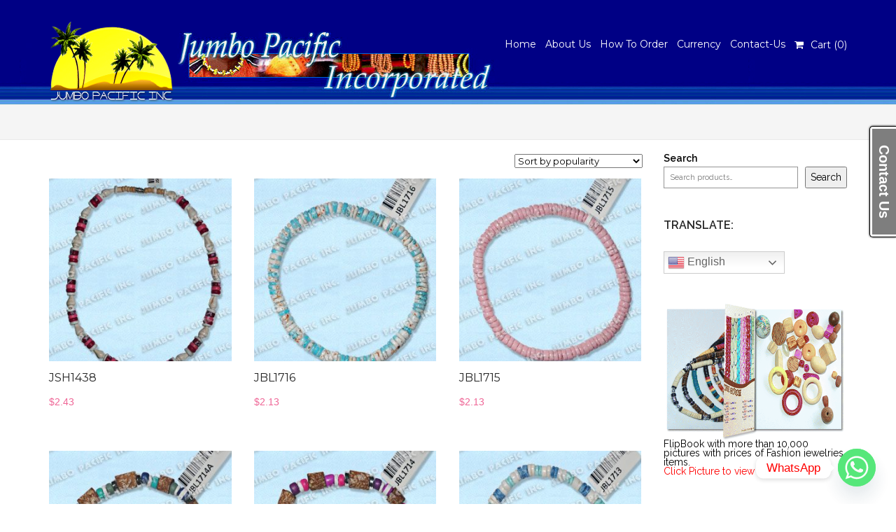

--- FILE ---
content_type: text/html; charset=UTF-8
request_url: https://philippinesjewelry.com/product-category/painted_lumbang_kukui/
body_size: 20949
content:
<!DOCTYPE html>
<html lang="en-US">
<head>
<meta charset="UTF-8">
<meta name="viewport" content="width=device-width, initial-scale=1">
<link rel="profile" href="http://gmpg.org/xfn/11">

<meta name='robots' content='index, follow, max-image-preview:large, max-snippet:-1, max-video-preview:-1' />
	<style>img:is([sizes="auto" i], [sizes^="auto," i]) { contain-intrinsic-size: 3000px 1500px }</style>
	
	<!-- This site is optimized with the Yoast SEO plugin v25.8 - https://yoast.com/wordpress/plugins/seo/ -->
	<title>painted_lumbang_kukui Archives - Philippines Jewelry Manufacturer &amp; Wholesale</title>
	<link rel="canonical" href="https://philippinesjewelry.com/product-category/painted_lumbang_kukui/" />
	<link rel="next" href="https://philippinesjewelry.com/product-category/painted_lumbang_kukui/page/2/" />
	<meta property="og:locale" content="en_US" />
	<meta property="og:type" content="article" />
	<meta property="og:title" content="painted_lumbang_kukui Archives - Philippines Jewelry Manufacturer &amp; Wholesale" />
	<meta property="og:url" content="https://philippinesjewelry.com/product-category/painted_lumbang_kukui/" />
	<meta property="og:site_name" content="Philippines Jewelry Manufacturer &amp; Wholesale" />
	<meta property="og:image" content="https://philippinesjewelry.com/wp-content/uploads/2016/06/philippinesjewelry.png" />
	<meta property="og:image:width" content="546" />
	<meta property="og:image:height" content="388" />
	<meta property="og:image:type" content="image/png" />
	<script type="application/ld+json" class="yoast-schema-graph">{"@context":"https://schema.org","@graph":[{"@type":"CollectionPage","@id":"https://philippinesjewelry.com/product-category/painted_lumbang_kukui/","url":"https://philippinesjewelry.com/product-category/painted_lumbang_kukui/","name":"painted_lumbang_kukui Archives - Philippines Jewelry Manufacturer &amp; Wholesale","isPartOf":{"@id":"https://philippinesjewelry.com/#website"},"primaryImageOfPage":{"@id":"https://philippinesjewelry.com/product-category/painted_lumbang_kukui/#primaryimage"},"image":{"@id":"https://philippinesjewelry.com/product-category/painted_lumbang_kukui/#primaryimage"},"thumbnailUrl":"https://philippinesjewelry.com/wp-content/uploads/2017/01/JSH1438.jpg","breadcrumb":{"@id":"https://philippinesjewelry.com/product-category/painted_lumbang_kukui/#breadcrumb"},"inLanguage":"en-US"},{"@type":"ImageObject","inLanguage":"en-US","@id":"https://philippinesjewelry.com/product-category/painted_lumbang_kukui/#primaryimage","url":"https://philippinesjewelry.com/wp-content/uploads/2017/01/JSH1438.jpg","contentUrl":"https://philippinesjewelry.com/wp-content/uploads/2017/01/JSH1438.jpg","width":600,"height":754},{"@type":"BreadcrumbList","@id":"https://philippinesjewelry.com/product-category/painted_lumbang_kukui/#breadcrumb","itemListElement":[{"@type":"ListItem","position":1,"name":"Home","item":"https://philippinesjewelry.com/"},{"@type":"ListItem","position":2,"name":"painted_lumbang_kukui"}]},{"@type":"WebSite","@id":"https://philippinesjewelry.com/#website","url":"https://philippinesjewelry.com/","name":"Philippines Jewelry Manufacturer &amp; Wholesale","description":"Philippines Jewelry","publisher":{"@id":"https://philippinesjewelry.com/#organization"},"potentialAction":[{"@type":"SearchAction","target":{"@type":"EntryPoint","urlTemplate":"https://philippinesjewelry.com/?s={search_term_string}"},"query-input":{"@type":"PropertyValueSpecification","valueRequired":true,"valueName":"search_term_string"}}],"inLanguage":"en-US"},{"@type":"Organization","@id":"https://philippinesjewelry.com/#organization","name":"Philippines Jewelry Manufacturer &amp; Wholesale","url":"https://philippinesjewelry.com/","logo":{"@type":"ImageObject","inLanguage":"en-US","@id":"https://philippinesjewelry.com/#/schema/logo/image/","url":"https://philippinesjewelry.com/wp-content/uploads/2019/04/jpci_logo.png","contentUrl":"https://philippinesjewelry.com/wp-content/uploads/2019/04/jpci_logo.png","width":179,"height":120,"caption":"Philippines Jewelry Manufacturer &amp; Wholesale"},"image":{"@id":"https://philippinesjewelry.com/#/schema/logo/image/"},"sameAs":["https://www.facebook.com/jpacific","https://www.instagram.com/jumbopacific/","https://www.youtube.com/user/jumbonic"]}]}</script>
	<!-- / Yoast SEO plugin. -->


<link rel='dns-prefetch' href='//fonts.googleapis.com' />
<link rel="alternate" type="application/rss+xml" title="Philippines Jewelry Manufacturer &amp; Wholesale &raquo; Feed" href="https://philippinesjewelry.com/feed/" />
<link rel="alternate" type="application/rss+xml" title="Philippines Jewelry Manufacturer &amp; Wholesale &raquo; painted_lumbang_kukui Category Feed" href="https://philippinesjewelry.com/product-category/painted_lumbang_kukui/feed/" />
<script type="text/javascript">
/* <![CDATA[ */
window._wpemojiSettings = {"baseUrl":"https:\/\/s.w.org\/images\/core\/emoji\/16.0.1\/72x72\/","ext":".png","svgUrl":"https:\/\/s.w.org\/images\/core\/emoji\/16.0.1\/svg\/","svgExt":".svg","source":{"concatemoji":"https:\/\/philippinesjewelry.com\/wp-includes\/js\/wp-emoji-release.min.js?ver=6.8.3"}};
/*! This file is auto-generated */
!function(s,n){var o,i,e;function c(e){try{var t={supportTests:e,timestamp:(new Date).valueOf()};sessionStorage.setItem(o,JSON.stringify(t))}catch(e){}}function p(e,t,n){e.clearRect(0,0,e.canvas.width,e.canvas.height),e.fillText(t,0,0);var t=new Uint32Array(e.getImageData(0,0,e.canvas.width,e.canvas.height).data),a=(e.clearRect(0,0,e.canvas.width,e.canvas.height),e.fillText(n,0,0),new Uint32Array(e.getImageData(0,0,e.canvas.width,e.canvas.height).data));return t.every(function(e,t){return e===a[t]})}function u(e,t){e.clearRect(0,0,e.canvas.width,e.canvas.height),e.fillText(t,0,0);for(var n=e.getImageData(16,16,1,1),a=0;a<n.data.length;a++)if(0!==n.data[a])return!1;return!0}function f(e,t,n,a){switch(t){case"flag":return n(e,"\ud83c\udff3\ufe0f\u200d\u26a7\ufe0f","\ud83c\udff3\ufe0f\u200b\u26a7\ufe0f")?!1:!n(e,"\ud83c\udde8\ud83c\uddf6","\ud83c\udde8\u200b\ud83c\uddf6")&&!n(e,"\ud83c\udff4\udb40\udc67\udb40\udc62\udb40\udc65\udb40\udc6e\udb40\udc67\udb40\udc7f","\ud83c\udff4\u200b\udb40\udc67\u200b\udb40\udc62\u200b\udb40\udc65\u200b\udb40\udc6e\u200b\udb40\udc67\u200b\udb40\udc7f");case"emoji":return!a(e,"\ud83e\udedf")}return!1}function g(e,t,n,a){var r="undefined"!=typeof WorkerGlobalScope&&self instanceof WorkerGlobalScope?new OffscreenCanvas(300,150):s.createElement("canvas"),o=r.getContext("2d",{willReadFrequently:!0}),i=(o.textBaseline="top",o.font="600 32px Arial",{});return e.forEach(function(e){i[e]=t(o,e,n,a)}),i}function t(e){var t=s.createElement("script");t.src=e,t.defer=!0,s.head.appendChild(t)}"undefined"!=typeof Promise&&(o="wpEmojiSettingsSupports",i=["flag","emoji"],n.supports={everything:!0,everythingExceptFlag:!0},e=new Promise(function(e){s.addEventListener("DOMContentLoaded",e,{once:!0})}),new Promise(function(t){var n=function(){try{var e=JSON.parse(sessionStorage.getItem(o));if("object"==typeof e&&"number"==typeof e.timestamp&&(new Date).valueOf()<e.timestamp+604800&&"object"==typeof e.supportTests)return e.supportTests}catch(e){}return null}();if(!n){if("undefined"!=typeof Worker&&"undefined"!=typeof OffscreenCanvas&&"undefined"!=typeof URL&&URL.createObjectURL&&"undefined"!=typeof Blob)try{var e="postMessage("+g.toString()+"("+[JSON.stringify(i),f.toString(),p.toString(),u.toString()].join(",")+"));",a=new Blob([e],{type:"text/javascript"}),r=new Worker(URL.createObjectURL(a),{name:"wpTestEmojiSupports"});return void(r.onmessage=function(e){c(n=e.data),r.terminate(),t(n)})}catch(e){}c(n=g(i,f,p,u))}t(n)}).then(function(e){for(var t in e)n.supports[t]=e[t],n.supports.everything=n.supports.everything&&n.supports[t],"flag"!==t&&(n.supports.everythingExceptFlag=n.supports.everythingExceptFlag&&n.supports[t]);n.supports.everythingExceptFlag=n.supports.everythingExceptFlag&&!n.supports.flag,n.DOMReady=!1,n.readyCallback=function(){n.DOMReady=!0}}).then(function(){return e}).then(function(){var e;n.supports.everything||(n.readyCallback(),(e=n.source||{}).concatemoji?t(e.concatemoji):e.wpemoji&&e.twemoji&&(t(e.twemoji),t(e.wpemoji)))}))}((window,document),window._wpemojiSettings);
/* ]]> */
</script>
<style id='wp-emoji-styles-inline-css' type='text/css'>

	img.wp-smiley, img.emoji {
		display: inline !important;
		border: none !important;
		box-shadow: none !important;
		height: 1em !important;
		width: 1em !important;
		margin: 0 0.07em !important;
		vertical-align: -0.1em !important;
		background: none !important;
		padding: 0 !important;
	}
</style>
<style id='wp-block-library-inline-css' type='text/css'>
:root{--wp-admin-theme-color:#007cba;--wp-admin-theme-color--rgb:0,124,186;--wp-admin-theme-color-darker-10:#006ba1;--wp-admin-theme-color-darker-10--rgb:0,107,161;--wp-admin-theme-color-darker-20:#005a87;--wp-admin-theme-color-darker-20--rgb:0,90,135;--wp-admin-border-width-focus:2px;--wp-block-synced-color:#7a00df;--wp-block-synced-color--rgb:122,0,223;--wp-bound-block-color:var(--wp-block-synced-color)}@media (min-resolution:192dpi){:root{--wp-admin-border-width-focus:1.5px}}.wp-element-button{cursor:pointer}:root{--wp--preset--font-size--normal:16px;--wp--preset--font-size--huge:42px}:root .has-very-light-gray-background-color{background-color:#eee}:root .has-very-dark-gray-background-color{background-color:#313131}:root .has-very-light-gray-color{color:#eee}:root .has-very-dark-gray-color{color:#313131}:root .has-vivid-green-cyan-to-vivid-cyan-blue-gradient-background{background:linear-gradient(135deg,#00d084,#0693e3)}:root .has-purple-crush-gradient-background{background:linear-gradient(135deg,#34e2e4,#4721fb 50%,#ab1dfe)}:root .has-hazy-dawn-gradient-background{background:linear-gradient(135deg,#faaca8,#dad0ec)}:root .has-subdued-olive-gradient-background{background:linear-gradient(135deg,#fafae1,#67a671)}:root .has-atomic-cream-gradient-background{background:linear-gradient(135deg,#fdd79a,#004a59)}:root .has-nightshade-gradient-background{background:linear-gradient(135deg,#330968,#31cdcf)}:root .has-midnight-gradient-background{background:linear-gradient(135deg,#020381,#2874fc)}.has-regular-font-size{font-size:1em}.has-larger-font-size{font-size:2.625em}.has-normal-font-size{font-size:var(--wp--preset--font-size--normal)}.has-huge-font-size{font-size:var(--wp--preset--font-size--huge)}.has-text-align-center{text-align:center}.has-text-align-left{text-align:left}.has-text-align-right{text-align:right}#end-resizable-editor-section{display:none}.aligncenter{clear:both}.items-justified-left{justify-content:flex-start}.items-justified-center{justify-content:center}.items-justified-right{justify-content:flex-end}.items-justified-space-between{justify-content:space-between}.screen-reader-text{border:0;clip-path:inset(50%);height:1px;margin:-1px;overflow:hidden;padding:0;position:absolute;width:1px;word-wrap:normal!important}.screen-reader-text:focus{background-color:#ddd;clip-path:none;color:#444;display:block;font-size:1em;height:auto;left:5px;line-height:normal;padding:15px 23px 14px;text-decoration:none;top:5px;width:auto;z-index:100000}html :where(.has-border-color){border-style:solid}html :where([style*=border-top-color]){border-top-style:solid}html :where([style*=border-right-color]){border-right-style:solid}html :where([style*=border-bottom-color]){border-bottom-style:solid}html :where([style*=border-left-color]){border-left-style:solid}html :where([style*=border-width]){border-style:solid}html :where([style*=border-top-width]){border-top-style:solid}html :where([style*=border-right-width]){border-right-style:solid}html :where([style*=border-bottom-width]){border-bottom-style:solid}html :where([style*=border-left-width]){border-left-style:solid}html :where(img[class*=wp-image-]){height:auto;max-width:100%}:where(figure){margin:0 0 1em}html :where(.is-position-sticky){--wp-admin--admin-bar--position-offset:var(--wp-admin--admin-bar--height,0px)}@media screen and (max-width:600px){html :where(.is-position-sticky){--wp-admin--admin-bar--position-offset:0px}}
</style>
<style id='classic-theme-styles-inline-css' type='text/css'>
/*! This file is auto-generated */
.wp-block-button__link{color:#fff;background-color:#32373c;border-radius:9999px;box-shadow:none;text-decoration:none;padding:calc(.667em + 2px) calc(1.333em + 2px);font-size:1.125em}.wp-block-file__button{background:#32373c;color:#fff;text-decoration:none}
</style>
<link rel='stylesheet' id='wphimgs_slidercss-css' href='https://philippinesjewelry.com/wp-content/plugins/sp-header-image-slider/css/jquery.bxslider.css?ver=1.3.1' type='text/css' media='all' />
<link rel='stylesheet' id='pac-styles-css' href='https://philippinesjewelry.com/wp-content/plugins/woocommerce-product-archive-customiser/assets/css/pac.css?ver=6.8.3' type='text/css' media='all' />
<link rel='stylesheet' id='pac-layout-styles-css' href='https://philippinesjewelry.com/wp-content/plugins/woocommerce-product-archive-customiser/assets/css/layout.css?ver=6.8.3' type='text/css' media='only screen and (min-width: 768px)' />
<link rel='stylesheet' id='woocommerce-layout-css' href='https://philippinesjewelry.com/wp-content/plugins/woocommerce/assets/css/woocommerce-layout.css?ver=10.1.2' type='text/css' media='all' />
<link rel='stylesheet' id='woocommerce-smallscreen-css' href='https://philippinesjewelry.com/wp-content/plugins/woocommerce/assets/css/woocommerce-smallscreen.css?ver=10.1.2' type='text/css' media='only screen and (max-width: 768px)' />
<link rel='stylesheet' id='woocommerce-general-css' href='https://philippinesjewelry.com/wp-content/plugins/woocommerce/assets/css/woocommerce.css?ver=10.1.2' type='text/css' media='all' />
<style id='woocommerce-inline-inline-css' type='text/css'>
.woocommerce form .form-row .required { visibility: visible; }
</style>
<link rel='stylesheet' id='yith-wcbr-css' href='https://philippinesjewelry.com/wp-content/plugins/yith-woocommerce-brands-add-on/assets/css/yith-wcbr.css?ver=2.34.0' type='text/css' media='all' />
<link rel='stylesheet' id='brands-styles-css' href='https://philippinesjewelry.com/wp-content/plugins/woocommerce/assets/css/brands.css?ver=10.1.2' type='text/css' media='all' />
<link rel='stylesheet' id='Raleway-css' href='//fonts.googleapis.com/css?family=Raleway%3A400%2C600&#038;ver=6.8.3' type='text/css' media='all' />
<link rel='stylesheet' id='Montserrat-css' href='//fonts.googleapis.com/css?family=Montserrat%3A400%2C700&#038;ver=6.8.3' type='text/css' media='all' />
<link rel='stylesheet' id='bootstrap-css' href='https://philippinesjewelry.com/wp-content/themes/sornacommerce/assets/css/bootstrap.css?ver=3.3.7' type='text/css' media='all' />
<link rel='stylesheet' id='font-awesome-css' href='https://philippinesjewelry.com/wp-content/themes/sornacommerce/assets/css/font-awesome.css?ver=6.8.3' type='text/css' media='all' />
<style id='font-awesome-inline-css' type='text/css'>
[data-font="FontAwesome"]:before {font-family: 'FontAwesome' !important;content: attr(data-icon) !important;speak: none !important;font-weight: normal !important;font-variant: normal !important;text-transform: none !important;line-height: 1 !important;font-style: normal !important;-webkit-font-smoothing: antialiased !important;-moz-osx-font-smoothing: grayscale !important;}
</style>
<link rel='stylesheet' id='sornacommerce-style-css' href='https://philippinesjewelry.com/wp-content/themes/sornacommerce/style.css?ver=6.8.3' type='text/css' media='all' />
<link rel='stylesheet' id='chaty-front-css-css' href='https://philippinesjewelry.com/wp-content/plugins/chaty/css/chaty-front.min.css?ver=3.4.81655091195' type='text/css' media='all' />
<script type="text/javascript" src="https://philippinesjewelry.com/wp-includes/js/jquery/jquery.min.js?ver=3.7.1" id="jquery-core-js"></script>
<script type="text/javascript" src="https://philippinesjewelry.com/wp-includes/js/jquery/jquery-migrate.min.js?ver=3.4.1" id="jquery-migrate-js"></script>
<script type="text/javascript" src="https://philippinesjewelry.com/wp-content/plugins/jquery-vertical-accordion-menu/js/jquery.hoverIntent.minified.js?ver=6.8.3" id="jqueryhoverintent-js"></script>
<script type="text/javascript" src="https://philippinesjewelry.com/wp-content/plugins/jquery-vertical-accordion-menu/js/jquery.cookie.js?ver=6.8.3" id="jquerycookie-js"></script>
<script type="text/javascript" src="https://philippinesjewelry.com/wp-content/plugins/jquery-vertical-accordion-menu/js/jquery.dcjqaccordion.2.9.js?ver=6.8.3" id="dcjqaccordion-js"></script>
<script type="text/javascript" src="https://philippinesjewelry.com/wp-content/plugins/sp-header-image-slider/js/jquery.bxslider.min.js?ver=1.3.1" id="wpfcas_slick_jquery-js"></script>
<script type="text/javascript" src="https://philippinesjewelry.com/wp-content/plugins/woocommerce/assets/js/jquery-blockui/jquery.blockUI.min.js?ver=2.7.0-wc.10.1.2" id="jquery-blockui-js" defer="defer" data-wp-strategy="defer"></script>
<script type="text/javascript" src="https://philippinesjewelry.com/wp-content/plugins/woocommerce/assets/js/js-cookie/js.cookie.min.js?ver=2.1.4-wc.10.1.2" id="js-cookie-js" defer="defer" data-wp-strategy="defer"></script>
<script type="text/javascript" id="woocommerce-js-extra">
/* <![CDATA[ */
var woocommerce_params = {"ajax_url":"\/wp-admin\/admin-ajax.php","wc_ajax_url":"\/?wc-ajax=%%endpoint%%","i18n_password_show":"Show password","i18n_password_hide":"Hide password"};
/* ]]> */
</script>
<script type="text/javascript" src="https://philippinesjewelry.com/wp-content/plugins/woocommerce/assets/js/frontend/woocommerce.min.js?ver=10.1.2" id="woocommerce-js" defer="defer" data-wp-strategy="defer"></script>
<script type="text/javascript" src="https://philippinesjewelry.com/wp-content/themes/sornacommerce/assets/js/sornacommerce-js.js?ver=1" id="sornacommerce-js-js"></script>
<link rel="https://api.w.org/" href="https://philippinesjewelry.com/wp-json/" /><link rel="alternate" title="JSON" type="application/json" href="https://philippinesjewelry.com/wp-json/wp/v2/product_cat/99" /><link rel="EditURI" type="application/rsd+xml" title="RSD" href="https://philippinesjewelry.com/xmlrpc.php?rsd" />
<meta name="generator" content="WordPress 6.8.3" />
<meta name="generator" content="WooCommerce 10.1.2" />
			<style type="text/css" media="screen">
				/**
				 * Plugin Name: Subtitles
				 * Plugin URI: http://wordpress.org/plugins/subtitles/
				 * Description: Easily add subtitles into your WordPress posts, pages, custom post types, and themes.
				 * Author: We Cobble
				 * Author URI: https://wecobble.com/
				 * Version: 2.2.0
				 * License: GNU General Public License v2 or later
				 * License URI: http://www.gnu.org/licenses/gpl-2.0.html
				 */

				/**
				 * Be explicit about this styling only applying to spans,
				 * since that's the default markup that's returned by
				 * Subtitles. If a developer overrides the default subtitles
				 * markup with another element or class, we don't want to stomp
				 * on that.
				 *
				 * @since 1.0.0
				 */
				span.entry-subtitle {
					display: block; /* Put subtitles on their own line by default. */
					font-size: 0.53333333333333em; /* Sensible scaling. It's assumed that post titles will be wrapped in heading tags. */
				}
				/**
				 * If subtitles are shown in comment areas, we'll hide them by default.
				 *
				 * @since 1.0.5
				 */
				#comments .comments-title span.entry-subtitle {
					display: none;
				}
			</style>	<noscript><style>.woocommerce-product-gallery{ opacity: 1 !important; }</style></noscript>
	<link rel="icon" href="https://philippinesjewelry.com/wp-content/uploads/2019/04/jpci_logo-100x100.png" sizes="32x32" />
<link rel="icon" href="https://philippinesjewelry.com/wp-content/uploads/2019/04/jpci_logo.png" sizes="192x192" />
<link rel="apple-touch-icon" href="https://philippinesjewelry.com/wp-content/uploads/2019/04/jpci_logo.png" />
<meta name="msapplication-TileImage" content="https://philippinesjewelry.com/wp-content/uploads/2019/04/jpci_logo.png" />

		<!-- Global site tag (gtag.js) - Google Ads: AW-17267498746 - Google for WooCommerce -->
		<script async src="https://www.googletagmanager.com/gtag/js?id=AW-17267498746"></script>
		<script>
			window.dataLayer = window.dataLayer || [];
			function gtag() { dataLayer.push(arguments); }
			gtag( 'consent', 'default', {
				analytics_storage: 'denied',
				ad_storage: 'denied',
				ad_user_data: 'denied',
				ad_personalization: 'denied',
				region: ['AT', 'BE', 'BG', 'HR', 'CY', 'CZ', 'DK', 'EE', 'FI', 'FR', 'DE', 'GR', 'HU', 'IS', 'IE', 'IT', 'LV', 'LI', 'LT', 'LU', 'MT', 'NL', 'NO', 'PL', 'PT', 'RO', 'SK', 'SI', 'ES', 'SE', 'GB', 'CH'],
				wait_for_update: 500,
			} );
			gtag('js', new Date());
			gtag('set', 'developer_id.dOGY3NW', true);
			gtag("config", "AW-17267498746", { "groups": "GLA", "send_page_view": false });		</script>

			<script data-ad-client="ca-pub-6127953427999904" async src="https://pagead2.googlesyndication.com/pagead/js/adsbygoogle.js"></script>

<script type="text/javascript">
    (function(c,l,a,r,i,t,y){
        c[a]=c[a]||function(){(c[a].q=c[a].q||[]).push(arguments)};
        t=l.createElement(r);t.async=1;t.src="https://www.clarity.ms/tag/"+i;
        y=l.getElementsByTagName(r)[0];y.parentNode.insertBefore(t,y);
    })(window, document, "clarity", "script", "dimushkxlx");
</script>
	
</head>

<body class="archive tax-product_cat term-painted_lumbang_kukui term-99 wp-custom-logo wp-theme-sornacommerce theme-sornacommerce wc-pac-hide-sale-flash wc-pac-hide-product-count woocommerce woocommerce-page woocommerce-no-js hfeed product-columns-3">
<!-- Load Facebook SDK for JavaScript -->
      <div id="fb-root"></div>
      <script>
        window.fbAsyncInit = function() {
          FB.init({
            xfbml            : true,
            version          : 'v6.0'
          });
        };

        (function(d, s, id) {
        var js, fjs = d.getElementsByTagName(s)[0];
        if (d.getElementById(id)) return;
        js = d.createElement(s); js.id = id;
        js.src = 'https://connect.facebook.net/en_US/sdk/xfbml.customerchat.js';
        fjs.parentNode.insertBefore(js, fjs);
      }(document, 'script', 'facebook-jssdk'));</script>

      <!-- Your customer chat code -->
      <div class="fb-customerchat"
        attribution=setup_tool
        page_id="126808314065827">
      </div>
	
	
	<!-- Start of LiveAgent integration script: Chat button: Chat button 60 -->
<script type="text/javascript">
(function(d, src, c) { var t=d.scripts[d.scripts.length - 1],s=d.createElement('script');s.id='la_x2s6df8d';s.defer=true;s.src=src;s.onload=s.onreadystatechange=function(){var rs=this.readyState;if(rs&&(rs!='complete')&&(rs!='loaded')){return;}c(this);};t.parentElement.insertBefore(s,t.nextSibling);})(document,
'//jumbopacific.net/liveagent/scripts/track.js',
function(e){ LiveAgent.createButton('5149b0db', e); });
</script>
<!-- End of LiveAgent integration script -->
	
	
	
<div id="page" class="site">
    
        <div id="top-bar">
    
        <div class="container clearfix">
            <div class="row">
            	    
                <div class="col-sm-6 col_last pull-right nobottommargin">
    
                    <!-- Top Links
                    ============================================= -->
                    <div class="top-links">
					                    </div>
                   
    
                </div>
            </div>
    
        </div>
    
    </div>
        	        <header>
                <section class="sticky-wrapper">
            <div id="main-menu-2" class="main-menu">
                <div class="container">
                    <div class="row">
                        <nav class="col-md-12">
                            
                            <div id="menu-main">
                                <div class="navbar-left">
                                    <div class="menu-center">
											 <a href="https://philippinesjewelry.com/" class="custom-logo-link" rel="home"><img width="179" height="120" src="https://philippinesjewelry.com/wp-content/uploads/2019/04/jpci_logo.png" class="custom-logo" alt="Philippines Jewelry Manufacturer &amp; Wholesale" decoding="async" srcset="https://philippinesjewelry.com/wp-content/uploads/2019/04/jpci_logo.png 179w, https://philippinesjewelry.com/wp-content/uploads/2019/04/jpci_logo-45x30.png 45w" sizes="(max-width: 179px) 100vw, 179px" /></a>   
	                                    </div>
                                </div>
                                <div class="navbar-right hidden-lg">
                                    <div class="menu-center">
                                        <ul class="nav-pills nav menu-lowerpad"> 
                                            <li><a class="general mobile-menu-toggle"><i class="fa fa-bars"></i></a></li>
                                            
                                        </ul>
                                    </div>
                                </div>
                                <div class="navbar-right visible-lg">
                                    <div class="menu-center">  
                                      <ul class="nav-pills navbar-right nav">      
                                        <li itemscope="itemscope" itemtype="https://www.schema.org/SiteNavigationElement" id="menu-item-19017" class="menu-item menu-item-type-post_type menu-item-object-page menu-item-home menu-item-19017"><a title="Home" href="https://philippinesjewelry.com/"class="general">Home</a></li>
<li itemscope="itemscope" itemtype="https://www.schema.org/SiteNavigationElement" id="menu-item-1239" class="menu-item menu-item-type-custom menu-item-object-custom menu-item-1239"><a title="About Us" href="https://philippinesjewelry.com/wordpress/philippines-jewelry-about-us/"class="general">About Us</a></li>
<li itemscope="itemscope" itemtype="https://www.schema.org/SiteNavigationElement" id="menu-item-2245" class="menu-item menu-item-type-custom menu-item-object-custom menu-item-2245"><a title="How To Order" href="https://philippinesjewelry.com/wordpress/order/"class="general">How To Order</a></li>
<li itemscope="itemscope" itemtype="https://www.schema.org/SiteNavigationElement" id="menu-item-19302" class="menu-item menu-item-type-custom menu-item-object-custom menu-item-19302"><a title="Currency" href="https://philippinesjewelry.com/currency-converter-shipping-calculation/"class="general">Currency</a></li>
<li itemscope="itemscope" itemtype="https://www.schema.org/SiteNavigationElement" id="menu-item-20465" class="menu-item menu-item-type-custom menu-item-object-custom menu-item-20465"><a title="Contact-Us" href="https://philippinesjewelry.com/contact-us/"class="general">Contact-Us</a></li>
<li><a class="clearhover toggle-1-button single_add_to_cart_flyer" href="https://philippinesjewelry.com/cart/"><div class="clearfix cart"><i class="fa fa-shopping-cart"></i>Cart (<span class="fly_counter_load">0</span>)</div></a></li>                                      </ul>  
                                    </div>
                                </div>
                            </div>
                        </nav>
                    </div>
                </div>
                <div class="mobile-menu">
                    <div class="container">
						<ul id="menu-top-1" class="responsive_nav"><li itemscope="itemscope" itemtype="https://www.schema.org/SiteNavigationElement" class="menu-item menu-item-type-post_type menu-item-object-page menu-item-home menu-item-19017"><a title="Home" href="https://philippinesjewelry.com/"class="general">Home</a></li>
<li itemscope="itemscope" itemtype="https://www.schema.org/SiteNavigationElement" class="menu-item menu-item-type-custom menu-item-object-custom menu-item-1239"><a title="About Us" href="https://philippinesjewelry.com/wordpress/philippines-jewelry-about-us/"class="general">About Us</a></li>
<li itemscope="itemscope" itemtype="https://www.schema.org/SiteNavigationElement" class="menu-item menu-item-type-custom menu-item-object-custom menu-item-2245"><a title="How To Order" href="https://philippinesjewelry.com/wordpress/order/"class="general">How To Order</a></li>
<li itemscope="itemscope" itemtype="https://www.schema.org/SiteNavigationElement" class="menu-item menu-item-type-custom menu-item-object-custom menu-item-19302"><a title="Currency" href="https://philippinesjewelry.com/currency-converter-shipping-calculation/"class="general">Currency</a></li>
<li itemscope="itemscope" itemtype="https://www.schema.org/SiteNavigationElement" class="menu-item menu-item-type-custom menu-item-object-custom menu-item-20465"><a title="Contact-Us" href="https://philippinesjewelry.com/contact-us/"class="general">Contact-Us</a></li>
</ul>                    </div>
                </div>
            </div>
        </section>
        </header> 
	    
     		    
    
        <section class="section-page-header">
            <div class="container">
                <div class="row">
        
                    <!-- Page Title -->
                    <div class="col-md-6">
                    	<h1 class="title">Category: <span>painted_lumbang_kukui</span></h1>                        <div class="subtitle">                          </div>                    </div>
                    <!-- /Page Title -->
                    <div class="col-md-6 breadcrumbs">
                       <div id="breadcrumb"><div role="navigation" aria-label="Breadcrumbs" class="breadcrumb-trail breadcrumbs" itemprop="breadcrumb"><ul class="trail-items" itemscope itemtype="http://schema.org/BreadcrumbList"><meta name="numberOfItems" content="3" /><meta name="itemListOrder" content="Ascending" /><li itemprop="itemListElement" itemscope itemtype="http://schema.org/ListItem" class="trail-item trail-begin"><a href="https://philippinesjewelry.com" rel="home"><span itemprop="name">Home</span></a><meta itemprop="position" content="1" /></li><li itemprop="itemListElement" itemscope itemtype="http://schema.org/ListItem" class="trail-item"><a href="https://philippinesjewelry.com/philippines-jewelry-natural-jewelry-wholesale-fashion-jewelries-manufacturer/"><span itemprop="name">Products</span></a><meta itemprop="position" content="2" /></li><li itemprop="itemListElement" itemscope itemtype="http://schema.org/ListItem" class="trail-item trail-end"><span itemprop="name">painted_lumbang_kukui</span><meta itemprop="position" content="3" /></li></ul></div></div><!-- #breadcrumb -->                    </div>
                </div>
            </div>
        </section>
    
    






<section  id="content" class="section section-margin site-content">
<div class="container">
<div class="row"><div class="container">
    <div class="row">
     <div class="col-md-9">
	<div id="primary" class="content-area"><main id="main" class="site-main" role="main">
    <header class="woocommerce-products-header">


		
    </header>

		          
			<div class="woocommerce-notices-wrapper"></div><form class="woocommerce-ordering" method="get">
		<select
		name="orderby"
		class="orderby"
					aria-label="Shop order"
			>
					<option value="popularity"  selected='selected'>Sort by popularity</option>
					<option value="date" >Sort by latest</option>
					<option value="price" >Sort by price: low to high</option>
					<option value="price-desc" >Sort by price: high to low</option>
			</select>
	<input type="hidden" name="paged" value="1" />
	</form>
            

			<ul class="products columns-3">

				
				
					
					<li class="post-19254 product type-product status-publish has-post-thumbnail product_cat-assorted-bracelets product_cat-assorted-earrings product_cat-assorted-necklaces product_cat-assorted_coco_bracelets product_cat-assorted_coco_combination product_cat-assorted_coco_earrings product_cat-assorted_coco_flower product_cat-assorted_shell_combination product_cat-assorted_shell_earrings product_cat-assorted_tribal product_cat-assorted_wood_beads product_cat-assorted_wood_combination product_cat-assorted_wood_earrings product_cat-bamboo_buri_tube product_cat-bamboo_mixed_component product_cat-bamboo_tube product_cat-bracelets_shell_combination product_cat-bracelets_wood_combination product_cat-braidedcord_components product_cat-capiz_shell_earrings product_cat-coco-bracelets product_cat-coco-earrings product_cat-coco-necklaces product_cat-coco_heishe_bracelets product_cat-coco_heishe_combination product_cat-coco_heishe_multi-rows product_cat-coco_indian_stick product_cat-coco_mixed_components product_cat-coco_pukalet_bracelets product_cat-coco_pukalet_combination product_cat-coco_pukalet_multi-rows product_cat-colored_lumbang_kukui product_cat-colored_lumbang_kukui_earrings product_cat-cord_and_suede product_cat-cord_in_resin_pendant product_cat-cord_shell_pendant product_cat-cut_beads product_cat-earrings-in-chart product_cat-endless-necklaces product_cat-endless_coco_components product_cat-endless_lumbang_kukui product_cat-endless_shell_components product_cat-endless_wood_components product_cat-fishook-pendant product_cat-flower_design_earrings product_cat-hawaiian_design product_cat-hawaiian_earrings product_cat-hawaiian_necklaces product_cat-inlaid_metal_bangles product_cat-inlaid_shell product_cat-inlaid_shell_earrings product_cat-kiddies-collection product_cat-kiddies-fashion product_cat-kiddies_bracelets product_cat-kiddies_necklaces product_cat-leather_tassel product_cat-limestone_beads product_cat-limestone_beads_earrings product_cat-limestone_combination product_cat-lumbang-kukui-bracelets product_cat-lumbang-kukui-earrings product_cat-mens_necklaces product_cat-mixed_component_earrings product_cat-mixed_wood_combination product_cat-mongo_shell_bracelets product_cat-mongo_shell_combination product_cat-painted_bracelets product_cat-painted_feather_earrings product_cat-painted_lumabng_kukui_earrings product_cat-painted_lumbang_kukui product_cat-pearlized_beads product_cat-puka_shell_combination product_cat-rasta_necklaces product_cat-sandal_pendant product_cat-sharktooth_pendant product_cat-shell-earrings product_cat-shell-necklaces product_cat-shell_pendant product_cat-shells-bracelets product_cat-sig-id_buri_agxam_tube product_cat-stretch_bracelets product_cat-stretch_wood_bracelets product_cat-surfboard_pendant product_cat-tribal-bracelets product_cat-tribal-necklaces product_cat-tribal_woodbeads_components product_cat-uncategorized product_cat-white_rose_-square_cut product_cat-white_shell_combination product_cat-white_shell_earrings product_cat-white_shell_heishe product_cat-whiterose_shell_earrings product_cat-whiterose_shell_mixed product_cat-whiteshell_bracelets product_cat-wood-bracelets product_cat-wood-earrings product_cat-wood-necklaces product_cat-wood_bangles product_cat-wood_beads_combination product_cat-wood_beads_earrings product_cat-wood_combination_cord product_cat-wood_dome_graduated product_cat-wood_flat_round_nugget product_cat-wood_nips product_cat-wood_pendant product_cat-wood_shell_pendant first instock shipping-taxable purchasable product-type-simple">
	<div class="isotope-info"><img width="300" height="300" src="https://philippinesjewelry.com/wp-content/uploads/2017/01/JSH1438-300x300.jpg" class="attachment-woocommerce_thumbnail size-woocommerce_thumbnail" alt="JSH1438" decoding="async" fetchpriority="high" srcset="https://philippinesjewelry.com/wp-content/uploads/2017/01/JSH1438-300x300.jpg 300w, https://philippinesjewelry.com/wp-content/uploads/2017/01/JSH1438-100x100.jpg 100w" sizes="(max-width: 300px) 100vw, 300px" /><div class="hover-info"><a class="qv-button button-1 button-round button-medium" href="https://philippinesjewelry.com/philippines-jewelry-natural-jewelry-wholesale-fashion-jewelries-manufacturer/jsh1438/"> <i class="fa fa-eye"></i></a><a rel="nofollow" href="/product-category/painted_lumbang_kukui/?add-to-cart=19254" data-quantity="1" data-product_id="19254" data-product_sku="JSH1438" class="fg-button button-3 button-round button-medium product_type_simple add_to_cart_button ajax_add_to_cart">Add to cart</a></div></div><div class="shop-item-label"><a href="https://philippinesjewelry.com/philippines-jewelry-natural-jewelry-wholesale-fashion-jewelries-manufacturer/jsh1438/" class="woocommerce-LoopProduct-link woocommerce-loop-product__link"><h2 class="woocommerce-loop-product__title">JSH1438</h2></a>
	<span class="price"><span class="woocommerce-Price-amount amount"><bdi><span class="woocommerce-Price-currencySymbol">&#36;</span>2.43</bdi></span></span>
</div></li>

				
					
					<li class="post-19250 product type-product status-publish has-post-thumbnail product_cat-assorted-bracelets product_cat-assorted-earrings product_cat-assorted-necklaces product_cat-assorted_coco_bracelets product_cat-assorted_coco_combination product_cat-assorted_coco_earrings product_cat-assorted_coco_flower product_cat-assorted_shell_combination product_cat-assorted_shell_earrings product_cat-assorted_tribal product_cat-assorted_wood_beads product_cat-assorted_wood_combination product_cat-assorted_wood_earrings product_cat-bamboo_buri_tube product_cat-bamboo_mixed_component product_cat-bamboo_tube product_cat-bracelets_shell_combination product_cat-bracelets_wood_combination product_cat-braidedcord_components product_cat-capiz_shell_earrings product_cat-coco-bracelets product_cat-coco-earrings product_cat-coco-necklaces product_cat-coco_heishe_bracelets product_cat-coco_heishe_combination product_cat-coco_heishe_multi-rows product_cat-coco_indian_stick product_cat-coco_mixed_components product_cat-coco_pukalet_bracelets product_cat-coco_pukalet_combination product_cat-coco_pukalet_multi-rows product_cat-colored_lumbang_kukui product_cat-colored_lumbang_kukui_earrings product_cat-cord_and_suede product_cat-cord_in_resin_pendant product_cat-cord_shell_pendant product_cat-cut_beads product_cat-earrings-in-chart product_cat-endless-necklaces product_cat-endless_coco_components product_cat-endless_lumbang_kukui product_cat-endless_shell_components product_cat-endless_wood_components product_cat-fishook-pendant product_cat-flower_design_earrings product_cat-hawaiian_design product_cat-hawaiian_earrings product_cat-hawaiian_necklaces product_cat-inlaid_metal_bangles product_cat-inlaid_shell product_cat-inlaid_shell_earrings product_cat-kiddies-collection product_cat-kiddies-fashion product_cat-kiddies_bracelets product_cat-kiddies_necklaces product_cat-leather_tassel product_cat-limestone_beads product_cat-limestone_beads_earrings product_cat-limestone_combination product_cat-lumbang-kukui-bracelets product_cat-lumbang-kukui-earrings product_cat-mens_necklaces product_cat-mixed_component_earrings product_cat-mixed_wood_combination product_cat-mongo_shell_bracelets product_cat-mongo_shell_combination product_cat-painted_bracelets product_cat-painted_feather_earrings product_cat-painted_lumabng_kukui_earrings product_cat-painted_lumbang_kukui product_cat-pearlized_beads product_cat-puka_shell_combination product_cat-rasta_necklaces product_cat-sandal_pendant product_cat-sharktooth_pendant product_cat-shell-earrings product_cat-shell-necklaces product_cat-shell_pendant product_cat-shells-bracelets product_cat-sig-id_buri_agxam_tube product_cat-stretch_bracelets product_cat-stretch_wood_bracelets product_cat-surfboard_pendant product_cat-tribal-bracelets product_cat-tribal-necklaces product_cat-tribal_woodbeads_components product_cat-uncategorized product_cat-white_rose_-square_cut product_cat-white_shell_combination product_cat-white_shell_earrings product_cat-white_shell_heishe product_cat-whiterose_shell_earrings product_cat-whiterose_shell_mixed product_cat-whiteshell_bracelets product_cat-wood-bracelets product_cat-wood-earrings product_cat-wood-necklaces product_cat-wood_bangles product_cat-wood_beads_combination product_cat-wood_beads_earrings product_cat-wood_combination_cord product_cat-wood_dome_graduated product_cat-wood_flat_round_nugget product_cat-wood_nips product_cat-wood_pendant product_cat-wood_shell_pendant  instock shipping-taxable purchasable product-type-simple">
	<div class="isotope-info"><img width="300" height="300" src="https://philippinesjewelry.com/wp-content/uploads/2017/01/JBL1716-300x300.jpg" class="attachment-woocommerce_thumbnail size-woocommerce_thumbnail" alt="JBL1716" decoding="async" srcset="https://philippinesjewelry.com/wp-content/uploads/2017/01/JBL1716-300x300.jpg 300w, https://philippinesjewelry.com/wp-content/uploads/2017/01/JBL1716-100x100.jpg 100w" sizes="(max-width: 300px) 100vw, 300px" /><div class="hover-info"><a class="qv-button button-1 button-round button-medium" href="https://philippinesjewelry.com/philippines-jewelry-natural-jewelry-wholesale-fashion-jewelries-manufacturer/jbl1716/"> <i class="fa fa-eye"></i></a><a rel="nofollow" href="/product-category/painted_lumbang_kukui/?add-to-cart=19250" data-quantity="1" data-product_id="19250" data-product_sku="JBL1716" class="fg-button button-3 button-round button-medium product_type_simple add_to_cart_button ajax_add_to_cart">Add to cart</a></div></div><div class="shop-item-label"><a href="https://philippinesjewelry.com/philippines-jewelry-natural-jewelry-wholesale-fashion-jewelries-manufacturer/jbl1716/" class="woocommerce-LoopProduct-link woocommerce-loop-product__link"><h2 class="woocommerce-loop-product__title">JBL1716</h2></a>
	<span class="price"><span class="woocommerce-Price-amount amount"><bdi><span class="woocommerce-Price-currencySymbol">&#36;</span>2.13</bdi></span></span>
</div></li>

				
					
					<li class="post-19248 product type-product status-publish has-post-thumbnail product_cat-assorted-bracelets product_cat-assorted-earrings product_cat-assorted-necklaces product_cat-assorted_coco_bracelets product_cat-assorted_coco_combination product_cat-assorted_coco_earrings product_cat-assorted_coco_flower product_cat-assorted_shell_combination product_cat-assorted_shell_earrings product_cat-assorted_tribal product_cat-assorted_wood_beads product_cat-assorted_wood_combination product_cat-assorted_wood_earrings product_cat-bamboo_buri_tube product_cat-bamboo_mixed_component product_cat-bamboo_tube product_cat-bracelets_shell_combination product_cat-bracelets_wood_combination product_cat-braidedcord_components product_cat-capiz_shell_earrings product_cat-coco-bracelets product_cat-coco-earrings product_cat-coco-necklaces product_cat-coco_heishe_bracelets product_cat-coco_heishe_combination product_cat-coco_heishe_multi-rows product_cat-coco_indian_stick product_cat-coco_mixed_components product_cat-coco_pukalet_bracelets product_cat-coco_pukalet_combination product_cat-coco_pukalet_multi-rows product_cat-colored_lumbang_kukui product_cat-colored_lumbang_kukui_earrings product_cat-cord_and_suede product_cat-cord_in_resin_pendant product_cat-cord_shell_pendant product_cat-cut_beads product_cat-earrings-in-chart product_cat-endless-necklaces product_cat-endless_coco_components product_cat-endless_lumbang_kukui product_cat-endless_shell_components product_cat-endless_wood_components product_cat-fishook-pendant product_cat-flower_design_earrings product_cat-hawaiian_design product_cat-hawaiian_earrings product_cat-hawaiian_necklaces product_cat-inlaid_metal_bangles product_cat-inlaid_shell product_cat-inlaid_shell_earrings product_cat-kiddies-collection product_cat-kiddies-fashion product_cat-kiddies_bracelets product_cat-kiddies_necklaces product_cat-leather_tassel product_cat-limestone_beads product_cat-limestone_beads_earrings product_cat-limestone_combination product_cat-lumbang-kukui-bracelets product_cat-lumbang-kukui-earrings product_cat-mens_necklaces product_cat-mixed_component_earrings product_cat-mixed_wood_combination product_cat-mongo_shell_bracelets product_cat-mongo_shell_combination product_cat-painted_bracelets product_cat-painted_feather_earrings product_cat-painted_lumabng_kukui_earrings product_cat-painted_lumbang_kukui product_cat-pearlized_beads product_cat-puka_shell_combination product_cat-rasta_necklaces product_cat-sandal_pendant product_cat-sharktooth_pendant product_cat-shell-earrings product_cat-shell-necklaces product_cat-shell_pendant product_cat-shells-bracelets product_cat-sig-id_buri_agxam_tube product_cat-stretch_bracelets product_cat-stretch_wood_bracelets product_cat-surfboard_pendant product_cat-tribal-bracelets product_cat-tribal-necklaces product_cat-tribal_woodbeads_components product_cat-uncategorized product_cat-white_rose_-square_cut product_cat-white_shell_combination product_cat-white_shell_earrings product_cat-white_shell_heishe product_cat-whiterose_shell_earrings product_cat-whiterose_shell_mixed product_cat-whiteshell_bracelets product_cat-wood-bracelets product_cat-wood-earrings product_cat-wood-necklaces product_cat-wood_bangles product_cat-wood_beads_combination product_cat-wood_beads_earrings product_cat-wood_combination_cord product_cat-wood_dome_graduated product_cat-wood_flat_round_nugget product_cat-wood_nips product_cat-wood_pendant product_cat-wood_shell_pendant last instock shipping-taxable purchasable product-type-simple">
	<div class="isotope-info"><img width="300" height="300" src="https://philippinesjewelry.com/wp-content/uploads/2017/01/JBL1715-300x300.jpg" class="attachment-woocommerce_thumbnail size-woocommerce_thumbnail" alt="JBL1715" decoding="async" srcset="https://philippinesjewelry.com/wp-content/uploads/2017/01/JBL1715-300x300.jpg 300w, https://philippinesjewelry.com/wp-content/uploads/2017/01/JBL1715-100x100.jpg 100w" sizes="(max-width: 300px) 100vw, 300px" /><div class="hover-info"><a class="qv-button button-1 button-round button-medium" href="https://philippinesjewelry.com/philippines-jewelry-natural-jewelry-wholesale-fashion-jewelries-manufacturer/jbl1715/"> <i class="fa fa-eye"></i></a><a rel="nofollow" href="/product-category/painted_lumbang_kukui/?add-to-cart=19248" data-quantity="1" data-product_id="19248" data-product_sku="JBL1715" class="fg-button button-3 button-round button-medium product_type_simple add_to_cart_button ajax_add_to_cart">Add to cart</a></div></div><div class="shop-item-label"><a href="https://philippinesjewelry.com/philippines-jewelry-natural-jewelry-wholesale-fashion-jewelries-manufacturer/jbl1715/" class="woocommerce-LoopProduct-link woocommerce-loop-product__link"><h2 class="woocommerce-loop-product__title">JBL1715</h2></a>
	<span class="price"><span class="woocommerce-Price-amount amount"><bdi><span class="woocommerce-Price-currencySymbol">&#36;</span>2.13</bdi></span></span>
</div></li>

				
					
					<li class="post-19246 product type-product status-publish has-post-thumbnail product_cat-assorted-bracelets product_cat-assorted-earrings product_cat-assorted-necklaces product_cat-assorted_coco_bracelets product_cat-assorted_coco_combination product_cat-assorted_coco_earrings product_cat-assorted_coco_flower product_cat-assorted_shell_combination product_cat-assorted_shell_earrings product_cat-assorted_tribal product_cat-assorted_wood_beads product_cat-assorted_wood_combination product_cat-assorted_wood_earrings product_cat-bamboo_buri_tube product_cat-bamboo_mixed_component product_cat-bamboo_tube product_cat-bracelets_shell_combination product_cat-bracelets_wood_combination product_cat-braidedcord_components product_cat-capiz_shell_earrings product_cat-coco-bracelets product_cat-coco-earrings product_cat-coco-necklaces product_cat-coco_heishe_bracelets product_cat-coco_heishe_combination product_cat-coco_heishe_multi-rows product_cat-coco_indian_stick product_cat-coco_mixed_components product_cat-coco_pukalet_bracelets product_cat-coco_pukalet_combination product_cat-coco_pukalet_multi-rows product_cat-colored_lumbang_kukui product_cat-colored_lumbang_kukui_earrings product_cat-cord_and_suede product_cat-cord_in_resin_pendant product_cat-cord_shell_pendant product_cat-cut_beads product_cat-earrings-in-chart product_cat-endless-necklaces product_cat-endless_coco_components product_cat-endless_lumbang_kukui product_cat-endless_shell_components product_cat-endless_wood_components product_cat-fishook-pendant product_cat-flower_design_earrings product_cat-hawaiian_design product_cat-hawaiian_earrings product_cat-hawaiian_necklaces product_cat-inlaid_metal_bangles product_cat-inlaid_shell product_cat-inlaid_shell_earrings product_cat-kiddies-collection product_cat-kiddies-fashion product_cat-kiddies_bracelets product_cat-kiddies_necklaces product_cat-leather_tassel product_cat-limestone_beads product_cat-limestone_beads_earrings product_cat-limestone_combination product_cat-lumbang-kukui-bracelets product_cat-lumbang-kukui-earrings product_cat-mens_necklaces product_cat-mixed_component_earrings product_cat-mixed_wood_combination product_cat-mongo_shell_bracelets product_cat-mongo_shell_combination product_cat-painted_bracelets product_cat-painted_feather_earrings product_cat-painted_lumabng_kukui_earrings product_cat-painted_lumbang_kukui product_cat-pearlized_beads product_cat-puka_shell_combination product_cat-rasta_necklaces product_cat-sandal_pendant product_cat-sharktooth_pendant product_cat-shell-earrings product_cat-shell-necklaces product_cat-shell_pendant product_cat-shells-bracelets product_cat-sig-id_buri_agxam_tube product_cat-stretch_bracelets product_cat-stretch_wood_bracelets product_cat-surfboard_pendant product_cat-tribal-bracelets product_cat-tribal-necklaces product_cat-tribal_woodbeads_components product_cat-uncategorized product_cat-white_rose_-square_cut product_cat-white_shell_combination product_cat-white_shell_earrings product_cat-white_shell_heishe product_cat-whiterose_shell_earrings product_cat-whiterose_shell_mixed product_cat-whiteshell_bracelets product_cat-wood-bracelets product_cat-wood-earrings product_cat-wood-necklaces product_cat-wood_bangles product_cat-wood_beads_combination product_cat-wood_beads_earrings product_cat-wood_combination_cord product_cat-wood_dome_graduated product_cat-wood_flat_round_nugget product_cat-wood_nips product_cat-wood_pendant product_cat-wood_shell_pendant first instock shipping-taxable purchasable product-type-simple">
	<div class="isotope-info"><img width="300" height="300" src="https://philippinesjewelry.com/wp-content/uploads/2017/01/JBL1714A-300x300.jpg" class="attachment-woocommerce_thumbnail size-woocommerce_thumbnail" alt="JBL1714A" decoding="async" loading="lazy" srcset="https://philippinesjewelry.com/wp-content/uploads/2017/01/JBL1714A-300x300.jpg 300w, https://philippinesjewelry.com/wp-content/uploads/2017/01/JBL1714A-100x100.jpg 100w" sizes="auto, (max-width: 300px) 100vw, 300px" /><div class="hover-info"><a class="qv-button button-1 button-round button-medium" href="https://philippinesjewelry.com/philippines-jewelry-natural-jewelry-wholesale-fashion-jewelries-manufacturer/jbl1714a/"> <i class="fa fa-eye"></i></a><a rel="nofollow" href="/product-category/painted_lumbang_kukui/?add-to-cart=19246" data-quantity="1" data-product_id="19246" data-product_sku="JBL1714A" class="fg-button button-3 button-round button-medium product_type_simple add_to_cart_button ajax_add_to_cart">Add to cart</a></div></div><div class="shop-item-label"><a href="https://philippinesjewelry.com/philippines-jewelry-natural-jewelry-wholesale-fashion-jewelries-manufacturer/jbl1714a/" class="woocommerce-LoopProduct-link woocommerce-loop-product__link"><h2 class="woocommerce-loop-product__title">JBL1714A</h2></a>
	<span class="price"><span class="woocommerce-Price-amount amount"><bdi><span class="woocommerce-Price-currencySymbol">&#36;</span>2.13</bdi></span></span>
</div></li>

				
					
					<li class="post-19244 product type-product status-publish has-post-thumbnail product_cat-assorted-bracelets product_cat-assorted-earrings product_cat-assorted-necklaces product_cat-assorted_coco_bracelets product_cat-assorted_coco_combination product_cat-assorted_coco_earrings product_cat-assorted_coco_flower product_cat-assorted_shell_combination product_cat-assorted_shell_earrings product_cat-assorted_tribal product_cat-assorted_wood_beads product_cat-assorted_wood_combination product_cat-assorted_wood_earrings product_cat-bamboo_buri_tube product_cat-bamboo_mixed_component product_cat-bamboo_tube product_cat-bracelets_shell_combination product_cat-bracelets_wood_combination product_cat-braidedcord_components product_cat-capiz_shell_earrings product_cat-coco-bracelets product_cat-coco-earrings product_cat-coco-necklaces product_cat-coco_heishe_bracelets product_cat-coco_heishe_combination product_cat-coco_heishe_multi-rows product_cat-coco_indian_stick product_cat-coco_mixed_components product_cat-coco_pukalet_bracelets product_cat-coco_pukalet_combination product_cat-coco_pukalet_multi-rows product_cat-colored_lumbang_kukui product_cat-colored_lumbang_kukui_earrings product_cat-cord_and_suede product_cat-cord_in_resin_pendant product_cat-cord_shell_pendant product_cat-cut_beads product_cat-earrings-in-chart product_cat-endless-necklaces product_cat-endless_coco_components product_cat-endless_lumbang_kukui product_cat-endless_shell_components product_cat-endless_wood_components product_cat-fishook-pendant product_cat-flower_design_earrings product_cat-hawaiian_design product_cat-hawaiian_earrings product_cat-hawaiian_necklaces product_cat-inlaid_metal_bangles product_cat-inlaid_shell product_cat-inlaid_shell_earrings product_cat-kiddies-collection product_cat-kiddies-fashion product_cat-kiddies_bracelets product_cat-kiddies_necklaces product_cat-leather_tassel product_cat-limestone_beads product_cat-limestone_beads_earrings product_cat-limestone_combination product_cat-lumbang-kukui-bracelets product_cat-lumbang-kukui-earrings product_cat-mens_necklaces product_cat-mixed_component_earrings product_cat-mixed_wood_combination product_cat-mongo_shell_bracelets product_cat-mongo_shell_combination product_cat-painted_bracelets product_cat-painted_feather_earrings product_cat-painted_lumabng_kukui_earrings product_cat-painted_lumbang_kukui product_cat-pearlized_beads product_cat-puka_shell_combination product_cat-rasta_necklaces product_cat-sandal_pendant product_cat-sharktooth_pendant product_cat-shell-earrings product_cat-shell-necklaces product_cat-shell_pendant product_cat-shells-bracelets product_cat-sig-id_buri_agxam_tube product_cat-stretch_bracelets product_cat-stretch_wood_bracelets product_cat-surfboard_pendant product_cat-tribal-bracelets product_cat-tribal-necklaces product_cat-tribal_woodbeads_components product_cat-uncategorized product_cat-white_rose_-square_cut product_cat-white_shell_combination product_cat-white_shell_earrings product_cat-white_shell_heishe product_cat-whiterose_shell_earrings product_cat-whiterose_shell_mixed product_cat-whiteshell_bracelets product_cat-wood-bracelets product_cat-wood-earrings product_cat-wood-necklaces product_cat-wood_bangles product_cat-wood_beads_combination product_cat-wood_beads_earrings product_cat-wood_combination_cord product_cat-wood_dome_graduated product_cat-wood_flat_round_nugget product_cat-wood_nips product_cat-wood_pendant product_cat-wood_shell_pendant  instock shipping-taxable purchasable product-type-simple">
	<div class="isotope-info"><img width="300" height="300" src="https://philippinesjewelry.com/wp-content/uploads/2017/01/JBL1714-300x300.jpg" class="attachment-woocommerce_thumbnail size-woocommerce_thumbnail" alt="JBL1714" decoding="async" loading="lazy" srcset="https://philippinesjewelry.com/wp-content/uploads/2017/01/JBL1714-300x300.jpg 300w, https://philippinesjewelry.com/wp-content/uploads/2017/01/JBL1714-100x100.jpg 100w" sizes="auto, (max-width: 300px) 100vw, 300px" /><div class="hover-info"><a class="qv-button button-1 button-round button-medium" href="https://philippinesjewelry.com/philippines-jewelry-natural-jewelry-wholesale-fashion-jewelries-manufacturer/jbl1714/"> <i class="fa fa-eye"></i></a><a rel="nofollow" href="/product-category/painted_lumbang_kukui/?add-to-cart=19244" data-quantity="1" data-product_id="19244" data-product_sku="JBL1714" class="fg-button button-3 button-round button-medium product_type_simple add_to_cart_button ajax_add_to_cart">Add to cart</a></div></div><div class="shop-item-label"><a href="https://philippinesjewelry.com/philippines-jewelry-natural-jewelry-wholesale-fashion-jewelries-manufacturer/jbl1714/" class="woocommerce-LoopProduct-link woocommerce-loop-product__link"><h2 class="woocommerce-loop-product__title">JBL1714</h2></a>
	<span class="price"><span class="woocommerce-Price-amount amount"><bdi><span class="woocommerce-Price-currencySymbol">&#36;</span>1.97</bdi></span></span>
</div></li>

				
					
					<li class="post-19242 product type-product status-publish has-post-thumbnail product_cat-assorted-bracelets product_cat-assorted-earrings product_cat-assorted-necklaces product_cat-assorted_coco_bracelets product_cat-assorted_coco_combination product_cat-assorted_coco_earrings product_cat-assorted_coco_flower product_cat-assorted_shell_combination product_cat-assorted_shell_earrings product_cat-assorted_tribal product_cat-assorted_wood_beads product_cat-assorted_wood_combination product_cat-assorted_wood_earrings product_cat-bamboo_buri_tube product_cat-bamboo_mixed_component product_cat-bamboo_tube product_cat-bracelets_shell_combination product_cat-bracelets_wood_combination product_cat-braidedcord_components product_cat-capiz_shell_earrings product_cat-coco-bracelets product_cat-coco-earrings product_cat-coco-necklaces product_cat-coco_heishe_bracelets product_cat-coco_heishe_combination product_cat-coco_heishe_multi-rows product_cat-coco_indian_stick product_cat-coco_mixed_components product_cat-coco_pukalet_bracelets product_cat-coco_pukalet_combination product_cat-coco_pukalet_multi-rows product_cat-colored_lumbang_kukui product_cat-colored_lumbang_kukui_earrings product_cat-cord_and_suede product_cat-cord_in_resin_pendant product_cat-cord_shell_pendant product_cat-cut_beads product_cat-earrings-in-chart product_cat-endless-necklaces product_cat-endless_coco_components product_cat-endless_lumbang_kukui product_cat-endless_shell_components product_cat-endless_wood_components product_cat-fishook-pendant product_cat-flower_design_earrings product_cat-hawaiian_design product_cat-hawaiian_earrings product_cat-hawaiian_necklaces product_cat-inlaid_metal_bangles product_cat-inlaid_shell product_cat-inlaid_shell_earrings product_cat-kiddies-collection product_cat-kiddies-fashion product_cat-kiddies_bracelets product_cat-kiddies_necklaces product_cat-leather_tassel product_cat-limestone_beads product_cat-limestone_beads_earrings product_cat-limestone_combination product_cat-lumbang-kukui-bracelets product_cat-lumbang-kukui-earrings product_cat-mens_necklaces product_cat-mixed_component_earrings product_cat-mixed_wood_combination product_cat-mongo_shell_bracelets product_cat-mongo_shell_combination product_cat-painted_bracelets product_cat-painted_feather_earrings product_cat-painted_lumabng_kukui_earrings product_cat-painted_lumbang_kukui product_cat-pearlized_beads product_cat-puka_shell_combination product_cat-rasta_necklaces product_cat-sandal_pendant product_cat-sharktooth_pendant product_cat-shell-earrings product_cat-shell-necklaces product_cat-shell_pendant product_cat-shells-bracelets product_cat-sig-id_buri_agxam_tube product_cat-stretch_bracelets product_cat-stretch_wood_bracelets product_cat-surfboard_pendant product_cat-tribal-bracelets product_cat-tribal-necklaces product_cat-tribal_woodbeads_components product_cat-uncategorized product_cat-white_rose_-square_cut product_cat-white_shell_combination product_cat-white_shell_earrings product_cat-white_shell_heishe product_cat-whiterose_shell_earrings product_cat-whiterose_shell_mixed product_cat-whiteshell_bracelets product_cat-wood-bracelets product_cat-wood-earrings product_cat-wood-necklaces product_cat-wood_bangles product_cat-wood_beads_combination product_cat-wood_beads_earrings product_cat-wood_combination_cord product_cat-wood_dome_graduated product_cat-wood_flat_round_nugget product_cat-wood_nips product_cat-wood_pendant product_cat-wood_shell_pendant last instock shipping-taxable purchasable product-type-simple">
	<div class="isotope-info"><img width="300" height="300" src="https://philippinesjewelry.com/wp-content/uploads/2017/01/JBL1713-300x300.jpg" class="attachment-woocommerce_thumbnail size-woocommerce_thumbnail" alt="JBL1713" decoding="async" loading="lazy" srcset="https://philippinesjewelry.com/wp-content/uploads/2017/01/JBL1713-300x300.jpg 300w, https://philippinesjewelry.com/wp-content/uploads/2017/01/JBL1713-100x100.jpg 100w" sizes="auto, (max-width: 300px) 100vw, 300px" /><div class="hover-info"><a class="qv-button button-1 button-round button-medium" href="https://philippinesjewelry.com/philippines-jewelry-natural-jewelry-wholesale-fashion-jewelries-manufacturer/jbl1713/"> <i class="fa fa-eye"></i></a><a rel="nofollow" href="/product-category/painted_lumbang_kukui/?add-to-cart=19242" data-quantity="1" data-product_id="19242" data-product_sku="JBL1713" class="fg-button button-3 button-round button-medium product_type_simple add_to_cart_button ajax_add_to_cart">Add to cart</a></div></div><div class="shop-item-label"><a href="https://philippinesjewelry.com/philippines-jewelry-natural-jewelry-wholesale-fashion-jewelries-manufacturer/jbl1713/" class="woocommerce-LoopProduct-link woocommerce-loop-product__link"><h2 class="woocommerce-loop-product__title">JBL1713</h2></a>
	<span class="price"><span class="woocommerce-Price-amount amount"><bdi><span class="woocommerce-Price-currencySymbol">&#36;</span>1.97</bdi></span></span>
</div></li>

				
					
					<li class="post-19240 product type-product status-publish has-post-thumbnail product_cat-assorted-bracelets product_cat-assorted-earrings product_cat-assorted-necklaces product_cat-assorted_coco_bracelets product_cat-assorted_coco_combination product_cat-assorted_coco_earrings product_cat-assorted_coco_flower product_cat-assorted_shell_combination product_cat-assorted_shell_earrings product_cat-assorted_tribal product_cat-assorted_wood_beads product_cat-assorted_wood_combination product_cat-assorted_wood_earrings product_cat-bamboo_buri_tube product_cat-bamboo_mixed_component product_cat-bamboo_tube product_cat-bracelets_shell_combination product_cat-bracelets_wood_combination product_cat-braidedcord_components product_cat-capiz_shell_earrings product_cat-coco-bracelets product_cat-coco-earrings product_cat-coco-necklaces product_cat-coco_heishe_bracelets product_cat-coco_heishe_combination product_cat-coco_heishe_multi-rows product_cat-coco_indian_stick product_cat-coco_mixed_components product_cat-coco_pukalet_bracelets product_cat-coco_pukalet_combination product_cat-coco_pukalet_multi-rows product_cat-colored_lumbang_kukui product_cat-colored_lumbang_kukui_earrings product_cat-cord_and_suede product_cat-cord_in_resin_pendant product_cat-cord_shell_pendant product_cat-cut_beads product_cat-earrings-in-chart product_cat-endless-necklaces product_cat-endless_coco_components product_cat-endless_lumbang_kukui product_cat-endless_shell_components product_cat-endless_wood_components product_cat-fishook-pendant product_cat-flower_design_earrings product_cat-hawaiian_design product_cat-hawaiian_earrings product_cat-hawaiian_necklaces product_cat-inlaid_metal_bangles product_cat-inlaid_shell product_cat-inlaid_shell_earrings product_cat-kiddies-collection product_cat-kiddies-fashion product_cat-kiddies_bracelets product_cat-kiddies_necklaces product_cat-leather_tassel product_cat-limestone_beads product_cat-limestone_beads_earrings product_cat-limestone_combination product_cat-lumbang-kukui-bracelets product_cat-lumbang-kukui-earrings product_cat-mens_necklaces product_cat-mixed_component_earrings product_cat-mixed_wood_combination product_cat-mongo_shell_bracelets product_cat-mongo_shell_combination product_cat-painted_bracelets product_cat-painted_feather_earrings product_cat-painted_lumabng_kukui_earrings product_cat-painted_lumbang_kukui product_cat-pearlized_beads product_cat-puka_shell_combination product_cat-rasta_necklaces product_cat-sandal_pendant product_cat-sharktooth_pendant product_cat-shell-earrings product_cat-shell-necklaces product_cat-shell_pendant product_cat-shells-bracelets product_cat-sig-id_buri_agxam_tube product_cat-stretch_bracelets product_cat-stretch_wood_bracelets product_cat-surfboard_pendant product_cat-tribal-bracelets product_cat-tribal-necklaces product_cat-tribal_woodbeads_components product_cat-uncategorized product_cat-white_rose_-square_cut product_cat-white_shell_combination product_cat-white_shell_earrings product_cat-white_shell_heishe product_cat-whiterose_shell_earrings product_cat-whiterose_shell_mixed product_cat-whiteshell_bracelets product_cat-wood-bracelets product_cat-wood-earrings product_cat-wood-necklaces product_cat-wood_bangles product_cat-wood_beads_combination product_cat-wood_beads_earrings product_cat-wood_combination_cord product_cat-wood_dome_graduated product_cat-wood_flat_round_nugget product_cat-wood_nips product_cat-wood_pendant product_cat-wood_shell_pendant first instock shipping-taxable purchasable product-type-simple">
	<div class="isotope-info"><img width="300" height="300" src="https://philippinesjewelry.com/wp-content/uploads/2017/01/JBL1712-300x300.jpg" class="attachment-woocommerce_thumbnail size-woocommerce_thumbnail" alt="JBL1712" decoding="async" loading="lazy" srcset="https://philippinesjewelry.com/wp-content/uploads/2017/01/JBL1712-300x300.jpg 300w, https://philippinesjewelry.com/wp-content/uploads/2017/01/JBL1712-100x100.jpg 100w" sizes="auto, (max-width: 300px) 100vw, 300px" /><div class="hover-info"><a class="qv-button button-1 button-round button-medium" href="https://philippinesjewelry.com/philippines-jewelry-natural-jewelry-wholesale-fashion-jewelries-manufacturer/jbl1712/"> <i class="fa fa-eye"></i></a><a rel="nofollow" href="/product-category/painted_lumbang_kukui/?add-to-cart=19240" data-quantity="1" data-product_id="19240" data-product_sku="JBL1712" class="fg-button button-3 button-round button-medium product_type_simple add_to_cart_button ajax_add_to_cart">Add to cart</a></div></div><div class="shop-item-label"><a href="https://philippinesjewelry.com/philippines-jewelry-natural-jewelry-wholesale-fashion-jewelries-manufacturer/jbl1712/" class="woocommerce-LoopProduct-link woocommerce-loop-product__link"><h2 class="woocommerce-loop-product__title">JBL1712</h2></a>
	<span class="price"><span class="woocommerce-Price-amount amount"><bdi><span class="woocommerce-Price-currencySymbol">&#36;</span>2.13</bdi></span></span>
</div></li>

				
					
					<li class="post-19238 product type-product status-publish has-post-thumbnail product_cat-assorted-bracelets product_cat-assorted-earrings product_cat-assorted-necklaces product_cat-assorted_coco_bracelets product_cat-assorted_coco_combination product_cat-assorted_coco_earrings product_cat-assorted_coco_flower product_cat-assorted_shell_combination product_cat-assorted_shell_earrings product_cat-assorted_tribal product_cat-assorted_wood_beads product_cat-assorted_wood_combination product_cat-assorted_wood_earrings product_cat-bamboo_buri_tube product_cat-bamboo_mixed_component product_cat-bamboo_tube product_cat-bracelets_shell_combination product_cat-bracelets_wood_combination product_cat-braidedcord_components product_cat-capiz_shell_earrings product_cat-coco-bracelets product_cat-coco-earrings product_cat-coco-necklaces product_cat-coco_heishe_bracelets product_cat-coco_heishe_combination product_cat-coco_heishe_multi-rows product_cat-coco_indian_stick product_cat-coco_mixed_components product_cat-coco_pukalet_bracelets product_cat-coco_pukalet_combination product_cat-coco_pukalet_multi-rows product_cat-colored_lumbang_kukui product_cat-colored_lumbang_kukui_earrings product_cat-cord_and_suede product_cat-cord_in_resin_pendant product_cat-cord_shell_pendant product_cat-cut_beads product_cat-earrings-in-chart product_cat-endless-necklaces product_cat-endless_coco_components product_cat-endless_lumbang_kukui product_cat-endless_shell_components product_cat-endless_wood_components product_cat-fishook-pendant product_cat-flower_design_earrings product_cat-hawaiian_design product_cat-hawaiian_earrings product_cat-hawaiian_necklaces product_cat-inlaid_metal_bangles product_cat-inlaid_shell product_cat-inlaid_shell_earrings product_cat-kiddies-collection product_cat-kiddies-fashion product_cat-kiddies_bracelets product_cat-kiddies_necklaces product_cat-leather_tassel product_cat-limestone_beads product_cat-limestone_beads_earrings product_cat-limestone_combination product_cat-lumbang-kukui-bracelets product_cat-lumbang-kukui-earrings product_cat-mens_necklaces product_cat-mixed_component_earrings product_cat-mixed_wood_combination product_cat-mongo_shell_bracelets product_cat-mongo_shell_combination product_cat-painted_bracelets product_cat-painted_feather_earrings product_cat-painted_lumabng_kukui_earrings product_cat-painted_lumbang_kukui product_cat-pearlized_beads product_cat-puka_shell_combination product_cat-rasta_necklaces product_cat-sandal_pendant product_cat-sharktooth_pendant product_cat-shell-earrings product_cat-shell-necklaces product_cat-shell_pendant product_cat-shells-bracelets product_cat-sig-id_buri_agxam_tube product_cat-stretch_bracelets product_cat-stretch_wood_bracelets product_cat-surfboard_pendant product_cat-tribal-bracelets product_cat-tribal-necklaces product_cat-tribal_woodbeads_components product_cat-uncategorized product_cat-white_rose_-square_cut product_cat-white_shell_combination product_cat-white_shell_earrings product_cat-white_shell_heishe product_cat-whiterose_shell_earrings product_cat-whiterose_shell_mixed product_cat-whiteshell_bracelets product_cat-wood-bracelets product_cat-wood-earrings product_cat-wood-necklaces product_cat-wood_bangles product_cat-wood_beads_combination product_cat-wood_beads_earrings product_cat-wood_combination_cord product_cat-wood_dome_graduated product_cat-wood_flat_round_nugget product_cat-wood_nips product_cat-wood_pendant product_cat-wood_shell_pendant  instock shipping-taxable purchasable product-type-simple">
	<div class="isotope-info"><img width="300" height="300" src="https://philippinesjewelry.com/wp-content/uploads/2017/01/JBL1711A-300x300.jpg" class="attachment-woocommerce_thumbnail size-woocommerce_thumbnail" alt="JBL1711A" decoding="async" loading="lazy" srcset="https://philippinesjewelry.com/wp-content/uploads/2017/01/JBL1711A-300x300.jpg 300w, https://philippinesjewelry.com/wp-content/uploads/2017/01/JBL1711A-100x100.jpg 100w" sizes="auto, (max-width: 300px) 100vw, 300px" /><div class="hover-info"><a class="qv-button button-1 button-round button-medium" href="https://philippinesjewelry.com/philippines-jewelry-natural-jewelry-wholesale-fashion-jewelries-manufacturer/jbl1711a/"> <i class="fa fa-eye"></i></a><a rel="nofollow" href="/product-category/painted_lumbang_kukui/?add-to-cart=19238" data-quantity="1" data-product_id="19238" data-product_sku="JBL1711A" class="fg-button button-3 button-round button-medium product_type_simple add_to_cart_button ajax_add_to_cart">Add to cart</a></div></div><div class="shop-item-label"><a href="https://philippinesjewelry.com/philippines-jewelry-natural-jewelry-wholesale-fashion-jewelries-manufacturer/jbl1711a/" class="woocommerce-LoopProduct-link woocommerce-loop-product__link"><h2 class="woocommerce-loop-product__title">JBL1711A</h2></a>
	<span class="price"><span class="woocommerce-Price-amount amount"><bdi><span class="woocommerce-Price-currencySymbol">&#36;</span>1.95</bdi></span></span>
</div></li>

				
					
					<li class="post-19236 product type-product status-publish has-post-thumbnail product_cat-assorted-bracelets product_cat-assorted-earrings product_cat-assorted-necklaces product_cat-assorted_coco_bracelets product_cat-assorted_coco_combination product_cat-assorted_coco_earrings product_cat-assorted_coco_flower product_cat-assorted_shell_combination product_cat-assorted_shell_earrings product_cat-assorted_tribal product_cat-assorted_wood_beads product_cat-assorted_wood_combination product_cat-assorted_wood_earrings product_cat-bamboo_buri_tube product_cat-bamboo_mixed_component product_cat-bamboo_tube product_cat-bracelets_shell_combination product_cat-bracelets_wood_combination product_cat-braidedcord_components product_cat-capiz_shell_earrings product_cat-coco-bracelets product_cat-coco-earrings product_cat-coco-necklaces product_cat-coco_heishe_bracelets product_cat-coco_heishe_combination product_cat-coco_heishe_multi-rows product_cat-coco_indian_stick product_cat-coco_mixed_components product_cat-coco_pukalet_bracelets product_cat-coco_pukalet_combination product_cat-coco_pukalet_multi-rows product_cat-colored_lumbang_kukui product_cat-colored_lumbang_kukui_earrings product_cat-cord_and_suede product_cat-cord_in_resin_pendant product_cat-cord_shell_pendant product_cat-cut_beads product_cat-earrings-in-chart product_cat-endless-necklaces product_cat-endless_coco_components product_cat-endless_lumbang_kukui product_cat-endless_shell_components product_cat-endless_wood_components product_cat-fishook-pendant product_cat-flower_design_earrings product_cat-hawaiian_design product_cat-hawaiian_earrings product_cat-hawaiian_necklaces product_cat-inlaid_metal_bangles product_cat-inlaid_shell product_cat-inlaid_shell_earrings product_cat-kiddies-collection product_cat-kiddies-fashion product_cat-kiddies_bracelets product_cat-kiddies_necklaces product_cat-leather_tassel product_cat-limestone_beads product_cat-limestone_beads_earrings product_cat-limestone_combination product_cat-lumbang-kukui-bracelets product_cat-lumbang-kukui-earrings product_cat-mens_necklaces product_cat-mixed_component_earrings product_cat-mixed_wood_combination product_cat-mongo_shell_bracelets product_cat-mongo_shell_combination product_cat-painted_bracelets product_cat-painted_feather_earrings product_cat-painted_lumabng_kukui_earrings product_cat-painted_lumbang_kukui product_cat-pearlized_beads product_cat-puka_shell_combination product_cat-rasta_necklaces product_cat-sandal_pendant product_cat-sharktooth_pendant product_cat-shell-earrings product_cat-shell-necklaces product_cat-shell_pendant product_cat-shells-bracelets product_cat-sig-id_buri_agxam_tube product_cat-stretch_bracelets product_cat-stretch_wood_bracelets product_cat-surfboard_pendant product_cat-tribal-bracelets product_cat-tribal-necklaces product_cat-tribal_woodbeads_components product_cat-uncategorized product_cat-white_rose_-square_cut product_cat-white_shell_combination product_cat-white_shell_earrings product_cat-white_shell_heishe product_cat-whiterose_shell_earrings product_cat-whiterose_shell_mixed product_cat-whiteshell_bracelets product_cat-wood-bracelets product_cat-wood-earrings product_cat-wood-necklaces product_cat-wood_bangles product_cat-wood_beads_combination product_cat-wood_beads_earrings product_cat-wood_combination_cord product_cat-wood_dome_graduated product_cat-wood_flat_round_nugget product_cat-wood_nips product_cat-wood_pendant product_cat-wood_shell_pendant last instock shipping-taxable purchasable product-type-simple">
	<div class="isotope-info"><img width="300" height="300" src="https://philippinesjewelry.com/wp-content/uploads/2017/01/JBL1711-300x300.jpg" class="attachment-woocommerce_thumbnail size-woocommerce_thumbnail" alt="JBL1711" decoding="async" loading="lazy" srcset="https://philippinesjewelry.com/wp-content/uploads/2017/01/JBL1711-300x300.jpg 300w, https://philippinesjewelry.com/wp-content/uploads/2017/01/JBL1711-100x100.jpg 100w" sizes="auto, (max-width: 300px) 100vw, 300px" /><div class="hover-info"><a class="qv-button button-1 button-round button-medium" href="https://philippinesjewelry.com/philippines-jewelry-natural-jewelry-wholesale-fashion-jewelries-manufacturer/jbl1711/"> <i class="fa fa-eye"></i></a><a rel="nofollow" href="/product-category/painted_lumbang_kukui/?add-to-cart=19236" data-quantity="1" data-product_id="19236" data-product_sku="JBL1711" class="fg-button button-3 button-round button-medium product_type_simple add_to_cart_button ajax_add_to_cart">Add to cart</a></div></div><div class="shop-item-label"><a href="https://philippinesjewelry.com/philippines-jewelry-natural-jewelry-wholesale-fashion-jewelries-manufacturer/jbl1711/" class="woocommerce-LoopProduct-link woocommerce-loop-product__link"><h2 class="woocommerce-loop-product__title">JBL1711</h2></a>
	<span class="price"><span class="woocommerce-Price-amount amount"><bdi><span class="woocommerce-Price-currencySymbol">&#36;</span>1.95</bdi></span></span>
</div></li>

				
					
					<li class="post-19234 product type-product status-publish has-post-thumbnail product_cat-assorted-bracelets product_cat-assorted-earrings product_cat-assorted-necklaces product_cat-assorted_coco_bracelets product_cat-assorted_coco_combination product_cat-assorted_coco_earrings product_cat-assorted_coco_flower product_cat-assorted_shell_combination product_cat-assorted_shell_earrings product_cat-assorted_tribal product_cat-assorted_wood_beads product_cat-assorted_wood_combination product_cat-assorted_wood_earrings product_cat-bamboo_buri_tube product_cat-bamboo_mixed_component product_cat-bamboo_tube product_cat-bracelets_shell_combination product_cat-bracelets_wood_combination product_cat-braidedcord_components product_cat-capiz_shell_earrings product_cat-coco-bracelets product_cat-coco-earrings product_cat-coco-necklaces product_cat-coco_heishe_bracelets product_cat-coco_heishe_combination product_cat-coco_heishe_multi-rows product_cat-coco_indian_stick product_cat-coco_mixed_components product_cat-coco_pukalet_bracelets product_cat-coco_pukalet_combination product_cat-coco_pukalet_multi-rows product_cat-colored_lumbang_kukui product_cat-colored_lumbang_kukui_earrings product_cat-cord_and_suede product_cat-cord_in_resin_pendant product_cat-cord_shell_pendant product_cat-cut_beads product_cat-earrings-in-chart product_cat-endless-necklaces product_cat-endless_coco_components product_cat-endless_lumbang_kukui product_cat-endless_shell_components product_cat-endless_wood_components product_cat-fishook-pendant product_cat-flower_design_earrings product_cat-hawaiian_design product_cat-hawaiian_earrings product_cat-hawaiian_necklaces product_cat-inlaid_metal_bangles product_cat-inlaid_shell product_cat-inlaid_shell_earrings product_cat-kiddies-collection product_cat-kiddies-fashion product_cat-kiddies_bracelets product_cat-kiddies_necklaces product_cat-leather_tassel product_cat-limestone_beads product_cat-limestone_beads_earrings product_cat-limestone_combination product_cat-lumbang-kukui-bracelets product_cat-lumbang-kukui-earrings product_cat-mens_necklaces product_cat-mixed_component_earrings product_cat-mixed_wood_combination product_cat-mongo_shell_bracelets product_cat-mongo_shell_combination product_cat-painted_bracelets product_cat-painted_feather_earrings product_cat-painted_lumabng_kukui_earrings product_cat-painted_lumbang_kukui product_cat-pearlized_beads product_cat-puka_shell_combination product_cat-rasta_necklaces product_cat-sandal_pendant product_cat-sharktooth_pendant product_cat-shell-earrings product_cat-shell-necklaces product_cat-shell_pendant product_cat-shells-bracelets product_cat-sig-id_buri_agxam_tube product_cat-stretch_bracelets product_cat-stretch_wood_bracelets product_cat-surfboard_pendant product_cat-tribal-bracelets product_cat-tribal-necklaces product_cat-tribal_woodbeads_components product_cat-uncategorized product_cat-white_rose_-square_cut product_cat-white_shell_combination product_cat-white_shell_earrings product_cat-white_shell_heishe product_cat-whiterose_shell_earrings product_cat-whiterose_shell_mixed product_cat-whiteshell_bracelets product_cat-wood-bracelets product_cat-wood-earrings product_cat-wood-necklaces product_cat-wood_bangles product_cat-wood_beads_combination product_cat-wood_beads_earrings product_cat-wood_combination_cord product_cat-wood_dome_graduated product_cat-wood_flat_round_nugget product_cat-wood_nips product_cat-wood_pendant product_cat-wood_shell_pendant first instock shipping-taxable purchasable product-type-simple">
	<div class="isotope-info"><img width="300" height="300" src="https://philippinesjewelry.com/wp-content/uploads/2017/01/JBL1710-300x300.jpg" class="attachment-woocommerce_thumbnail size-woocommerce_thumbnail" alt="JBL1710" decoding="async" loading="lazy" srcset="https://philippinesjewelry.com/wp-content/uploads/2017/01/JBL1710-300x300.jpg 300w, https://philippinesjewelry.com/wp-content/uploads/2017/01/JBL1710-100x100.jpg 100w" sizes="auto, (max-width: 300px) 100vw, 300px" /><div class="hover-info"><a class="qv-button button-1 button-round button-medium" href="https://philippinesjewelry.com/philippines-jewelry-natural-jewelry-wholesale-fashion-jewelries-manufacturer/jbl1710/"> <i class="fa fa-eye"></i></a><a rel="nofollow" href="/product-category/painted_lumbang_kukui/?add-to-cart=19234" data-quantity="1" data-product_id="19234" data-product_sku="JBL1710" class="fg-button button-3 button-round button-medium product_type_simple add_to_cart_button ajax_add_to_cart">Add to cart</a></div></div><div class="shop-item-label"><a href="https://philippinesjewelry.com/philippines-jewelry-natural-jewelry-wholesale-fashion-jewelries-manufacturer/jbl1710/" class="woocommerce-LoopProduct-link woocommerce-loop-product__link"><h2 class="woocommerce-loop-product__title">JBL1710</h2></a>
	<span class="price"><span class="woocommerce-Price-amount amount"><bdi><span class="woocommerce-Price-currencySymbol">&#36;</span>2.13</bdi></span></span>
</div></li>

				
					
					<li class="post-19231 product type-product status-publish has-post-thumbnail product_cat-assorted-bracelets product_cat-assorted-earrings product_cat-assorted-necklaces product_cat-assorted_coco_bracelets product_cat-assorted_coco_combination product_cat-assorted_coco_earrings product_cat-assorted_coco_flower product_cat-assorted_shell_combination product_cat-assorted_shell_earrings product_cat-assorted_tribal product_cat-assorted_wood_beads product_cat-assorted_wood_combination product_cat-assorted_wood_earrings product_cat-bamboo_buri_tube product_cat-bamboo_mixed_component product_cat-bamboo_tube product_cat-bracelets_shell_combination product_cat-bracelets_wood_combination product_cat-braidedcord_components product_cat-capiz_shell_earrings product_cat-coco-bracelets product_cat-coco-earrings product_cat-coco-necklaces product_cat-coco_heishe_bracelets product_cat-coco_heishe_combination product_cat-coco_heishe_multi-rows product_cat-coco_indian_stick product_cat-coco_mixed_components product_cat-coco_pukalet_bracelets product_cat-coco_pukalet_combination product_cat-coco_pukalet_multi-rows product_cat-colored_lumbang_kukui product_cat-colored_lumbang_kukui_earrings product_cat-cord_and_suede product_cat-cord_in_resin_pendant product_cat-cord_shell_pendant product_cat-cut_beads product_cat-earrings-in-chart product_cat-endless-necklaces product_cat-endless_coco_components product_cat-endless_lumbang_kukui product_cat-endless_shell_components product_cat-endless_wood_components product_cat-fishook-pendant product_cat-flower_design_earrings product_cat-hawaiian_design product_cat-hawaiian_earrings product_cat-hawaiian_necklaces product_cat-inlaid_metal_bangles product_cat-inlaid_shell product_cat-inlaid_shell_earrings product_cat-kiddies-collection product_cat-kiddies-fashion product_cat-kiddies_bracelets product_cat-kiddies_necklaces product_cat-leather_tassel product_cat-limestone_beads product_cat-limestone_beads_earrings product_cat-limestone_combination product_cat-lumbang-kukui-bracelets product_cat-lumbang-kukui-earrings product_cat-mens_necklaces product_cat-mixed_component_earrings product_cat-mixed_wood_combination product_cat-mongo_shell_bracelets product_cat-mongo_shell_combination product_cat-painted_bracelets product_cat-painted_feather_earrings product_cat-painted_lumabng_kukui_earrings product_cat-painted_lumbang_kukui product_cat-pearlized_beads product_cat-puka_shell_combination product_cat-rasta_necklaces product_cat-sandal_pendant product_cat-sharktooth_pendant product_cat-shell-earrings product_cat-shell-necklaces product_cat-shell_pendant product_cat-shells-bracelets product_cat-sig-id_buri_agxam_tube product_cat-stretch_bracelets product_cat-stretch_wood_bracelets product_cat-surfboard_pendant product_cat-tribal-bracelets product_cat-tribal-necklaces product_cat-tribal_woodbeads_components product_cat-uncategorized product_cat-white_rose_-square_cut product_cat-white_shell_combination product_cat-white_shell_earrings product_cat-white_shell_heishe product_cat-whiterose_shell_earrings product_cat-whiterose_shell_mixed product_cat-whiteshell_bracelets product_cat-wood-bracelets product_cat-wood-earrings product_cat-wood-necklaces product_cat-wood_bangles product_cat-wood_beads_combination product_cat-wood_beads_earrings product_cat-wood_combination_cord product_cat-wood_dome_graduated product_cat-wood_flat_round_nugget product_cat-wood_nips product_cat-wood_pendant product_cat-wood_shell_pendant  instock shipping-taxable purchasable product-type-simple">
	<div class="isotope-info"><img width="300" height="300" src="https://philippinesjewelry.com/wp-content/uploads/2017/01/JBL179-300x300.jpg" class="attachment-woocommerce_thumbnail size-woocommerce_thumbnail" alt="JBL179" decoding="async" loading="lazy" srcset="https://philippinesjewelry.com/wp-content/uploads/2017/01/JBL179-300x300.jpg 300w, https://philippinesjewelry.com/wp-content/uploads/2017/01/JBL179-100x100.jpg 100w" sizes="auto, (max-width: 300px) 100vw, 300px" /><div class="hover-info"><a class="qv-button button-1 button-round button-medium" href="https://philippinesjewelry.com/philippines-jewelry-natural-jewelry-wholesale-fashion-jewelries-manufacturer/jbl179/"> <i class="fa fa-eye"></i></a><a rel="nofollow" href="/product-category/painted_lumbang_kukui/?add-to-cart=19231" data-quantity="1" data-product_id="19231" data-product_sku="JBL179" class="fg-button button-3 button-round button-medium product_type_simple add_to_cart_button ajax_add_to_cart">Add to cart</a></div></div><div class="shop-item-label"><a href="https://philippinesjewelry.com/philippines-jewelry-natural-jewelry-wholesale-fashion-jewelries-manufacturer/jbl179/" class="woocommerce-LoopProduct-link woocommerce-loop-product__link"><h2 class="woocommerce-loop-product__title">JBL179</h2></a>
	<span class="price"><span class="woocommerce-Price-amount amount"><bdi><span class="woocommerce-Price-currencySymbol">&#36;</span>1.95</bdi></span></span>
</div></li>

				
					
					<li class="post-19229 product type-product status-publish has-post-thumbnail product_cat-assorted-bracelets product_cat-assorted-earrings product_cat-assorted-necklaces product_cat-assorted_coco_bracelets product_cat-assorted_coco_combination product_cat-assorted_coco_earrings product_cat-assorted_coco_flower product_cat-assorted_shell_combination product_cat-assorted_shell_earrings product_cat-assorted_tribal product_cat-assorted_wood_beads product_cat-assorted_wood_combination product_cat-assorted_wood_earrings product_cat-bamboo_buri_tube product_cat-bamboo_mixed_component product_cat-bamboo_tube product_cat-bracelets_shell_combination product_cat-bracelets_wood_combination product_cat-braidedcord_components product_cat-capiz_shell_earrings product_cat-coco-bracelets product_cat-coco-earrings product_cat-coco-necklaces product_cat-coco_heishe_bracelets product_cat-coco_heishe_combination product_cat-coco_heishe_multi-rows product_cat-coco_indian_stick product_cat-coco_mixed_components product_cat-coco_pukalet_bracelets product_cat-coco_pukalet_combination product_cat-coco_pukalet_multi-rows product_cat-colored_lumbang_kukui product_cat-colored_lumbang_kukui_earrings product_cat-cord_and_suede product_cat-cord_in_resin_pendant product_cat-cord_shell_pendant product_cat-cut_beads product_cat-earrings-in-chart product_cat-endless-necklaces product_cat-endless_coco_components product_cat-endless_lumbang_kukui product_cat-endless_shell_components product_cat-endless_wood_components product_cat-fishook-pendant product_cat-flower_design_earrings product_cat-hawaiian_design product_cat-hawaiian_earrings product_cat-hawaiian_necklaces product_cat-inlaid_metal_bangles product_cat-inlaid_shell product_cat-inlaid_shell_earrings product_cat-kiddies-collection product_cat-kiddies-fashion product_cat-kiddies_bracelets product_cat-kiddies_necklaces product_cat-leather_tassel product_cat-limestone_beads product_cat-limestone_beads_earrings product_cat-limestone_combination product_cat-lumbang-kukui-bracelets product_cat-lumbang-kukui-earrings product_cat-mens_necklaces product_cat-mixed_component_earrings product_cat-mixed_wood_combination product_cat-mongo_shell_bracelets product_cat-mongo_shell_combination product_cat-painted_bracelets product_cat-painted_feather_earrings product_cat-painted_lumabng_kukui_earrings product_cat-painted_lumbang_kukui product_cat-pearlized_beads product_cat-puka_shell_combination product_cat-rasta_necklaces product_cat-sandal_pendant product_cat-sharktooth_pendant product_cat-shell-earrings product_cat-shell-necklaces product_cat-shell_pendant product_cat-shells-bracelets product_cat-sig-id_buri_agxam_tube product_cat-stretch_bracelets product_cat-stretch_wood_bracelets product_cat-surfboard_pendant product_cat-tribal-bracelets product_cat-tribal-necklaces product_cat-tribal_woodbeads_components product_cat-uncategorized product_cat-white_rose_-square_cut product_cat-white_shell_combination product_cat-white_shell_earrings product_cat-white_shell_heishe product_cat-whiterose_shell_earrings product_cat-whiterose_shell_mixed product_cat-whiteshell_bracelets product_cat-wood-bracelets product_cat-wood-earrings product_cat-wood-necklaces product_cat-wood_bangles product_cat-wood_beads_combination product_cat-wood_beads_earrings product_cat-wood_combination_cord product_cat-wood_dome_graduated product_cat-wood_flat_round_nugget product_cat-wood_nips product_cat-wood_pendant product_cat-wood_shell_pendant last instock shipping-taxable purchasable product-type-simple">
	<div class="isotope-info"><img width="300" height="300" src="https://philippinesjewelry.com/wp-content/uploads/2017/01/JBL178-300x300.jpg" class="attachment-woocommerce_thumbnail size-woocommerce_thumbnail" alt="JBL178" decoding="async" loading="lazy" srcset="https://philippinesjewelry.com/wp-content/uploads/2017/01/JBL178-300x300.jpg 300w, https://philippinesjewelry.com/wp-content/uploads/2017/01/JBL178-100x100.jpg 100w" sizes="auto, (max-width: 300px) 100vw, 300px" /><div class="hover-info"><a class="qv-button button-1 button-round button-medium" href="https://philippinesjewelry.com/philippines-jewelry-natural-jewelry-wholesale-fashion-jewelries-manufacturer/jbl178/"> <i class="fa fa-eye"></i></a><a rel="nofollow" href="/product-category/painted_lumbang_kukui/?add-to-cart=19229" data-quantity="1" data-product_id="19229" data-product_sku="JBL178" class="fg-button button-3 button-round button-medium product_type_simple add_to_cart_button ajax_add_to_cart">Add to cart</a></div></div><div class="shop-item-label"><a href="https://philippinesjewelry.com/philippines-jewelry-natural-jewelry-wholesale-fashion-jewelries-manufacturer/jbl178/" class="woocommerce-LoopProduct-link woocommerce-loop-product__link"><h2 class="woocommerce-loop-product__title">JBL178</h2></a>
	<span class="price"><span class="woocommerce-Price-amount amount"><bdi><span class="woocommerce-Price-currencySymbol">&#36;</span>2.00</bdi></span></span>
</div></li>

				
					
					<li class="post-19227 product type-product status-publish has-post-thumbnail product_cat-assorted-bracelets product_cat-assorted-earrings product_cat-assorted-necklaces product_cat-assorted_coco_bracelets product_cat-assorted_coco_combination product_cat-assorted_coco_earrings product_cat-assorted_coco_flower product_cat-assorted_shell_combination product_cat-assorted_shell_earrings product_cat-assorted_tribal product_cat-assorted_wood_beads product_cat-assorted_wood_combination product_cat-assorted_wood_earrings product_cat-bamboo_buri_tube product_cat-bamboo_mixed_component product_cat-bamboo_tube product_cat-bracelets_shell_combination product_cat-bracelets_wood_combination product_cat-braidedcord_components product_cat-capiz_shell_earrings product_cat-coco-bracelets product_cat-coco-earrings product_cat-coco-necklaces product_cat-coco_heishe_bracelets product_cat-coco_heishe_combination product_cat-coco_heishe_multi-rows product_cat-coco_indian_stick product_cat-coco_mixed_components product_cat-coco_pukalet_bracelets product_cat-coco_pukalet_combination product_cat-coco_pukalet_multi-rows product_cat-colored_lumbang_kukui product_cat-colored_lumbang_kukui_earrings product_cat-cord_and_suede product_cat-cord_in_resin_pendant product_cat-cord_shell_pendant product_cat-cut_beads product_cat-earrings-in-chart product_cat-endless-necklaces product_cat-endless_coco_components product_cat-endless_lumbang_kukui product_cat-endless_shell_components product_cat-endless_wood_components product_cat-fishook-pendant product_cat-flower_design_earrings product_cat-hawaiian_design product_cat-hawaiian_earrings product_cat-hawaiian_necklaces product_cat-inlaid_metal_bangles product_cat-inlaid_shell product_cat-inlaid_shell_earrings product_cat-kiddies-collection product_cat-kiddies-fashion product_cat-kiddies_bracelets product_cat-kiddies_necklaces product_cat-leather_tassel product_cat-limestone_beads product_cat-limestone_beads_earrings product_cat-limestone_combination product_cat-lumbang-kukui-bracelets product_cat-lumbang-kukui-earrings product_cat-mens_necklaces product_cat-mixed_component_earrings product_cat-mixed_wood_combination product_cat-mongo_shell_bracelets product_cat-mongo_shell_combination product_cat-painted_bracelets product_cat-painted_feather_earrings product_cat-painted_lumabng_kukui_earrings product_cat-painted_lumbang_kukui product_cat-pearlized_beads product_cat-puka_shell_combination product_cat-rasta_necklaces product_cat-sandal_pendant product_cat-sharktooth_pendant product_cat-shell-earrings product_cat-shell-necklaces product_cat-shell_pendant product_cat-shells-bracelets product_cat-sig-id_buri_agxam_tube product_cat-stretch_bracelets product_cat-stretch_wood_bracelets product_cat-surfboard_pendant product_cat-tribal-bracelets product_cat-tribal-necklaces product_cat-tribal_woodbeads_components product_cat-white_rose_-square_cut product_cat-white_shell_combination product_cat-white_shell_earrings product_cat-white_shell_heishe product_cat-whiterose_shell_earrings product_cat-whiterose_shell_mixed product_cat-whiteshell_bracelets product_cat-wood-bracelets product_cat-wood-earrings product_cat-wood-necklaces product_cat-wood_bangles product_cat-wood_beads_combination product_cat-wood_beads_earrings product_cat-wood_combination_cord product_cat-wood_dome_graduated product_cat-wood_flat_round_nugget product_cat-wood_nips product_cat-wood_pendant product_cat-wood_shell_pendant first instock shipping-taxable purchasable product-type-simple">
	<div class="isotope-info"><img width="300" height="300" src="https://philippinesjewelry.com/wp-content/uploads/2017/01/JBL177-300x300.jpg" class="attachment-woocommerce_thumbnail size-woocommerce_thumbnail" alt="JBL177" decoding="async" loading="lazy" srcset="https://philippinesjewelry.com/wp-content/uploads/2017/01/JBL177-300x300.jpg 300w, https://philippinesjewelry.com/wp-content/uploads/2017/01/JBL177-100x100.jpg 100w" sizes="auto, (max-width: 300px) 100vw, 300px" /><div class="hover-info"><a class="qv-button button-1 button-round button-medium" href="https://philippinesjewelry.com/philippines-jewelry-natural-jewelry-wholesale-fashion-jewelries-manufacturer/jbl177/"> <i class="fa fa-eye"></i></a><a rel="nofollow" href="/product-category/painted_lumbang_kukui/?add-to-cart=19227" data-quantity="1" data-product_id="19227" data-product_sku="JBL177" class="fg-button button-3 button-round button-medium product_type_simple add_to_cart_button ajax_add_to_cart">Add to cart</a></div></div><div class="shop-item-label"><a href="https://philippinesjewelry.com/philippines-jewelry-natural-jewelry-wholesale-fashion-jewelries-manufacturer/jbl177/" class="woocommerce-LoopProduct-link woocommerce-loop-product__link"><h2 class="woocommerce-loop-product__title">JBL177</h2></a>
	<span class="price"><span class="woocommerce-Price-amount amount"><bdi><span class="woocommerce-Price-currencySymbol">&#36;</span>2.00</bdi></span></span>
</div></li>

				
					
					<li class="post-19225 product type-product status-publish has-post-thumbnail product_cat-assorted-bracelets product_cat-assorted-earrings product_cat-assorted-necklaces product_cat-assorted_coco_bracelets product_cat-assorted_coco_combination product_cat-assorted_coco_earrings product_cat-assorted_coco_flower product_cat-assorted_shell_combination product_cat-assorted_shell_earrings product_cat-assorted_tribal product_cat-assorted_wood_beads product_cat-assorted_wood_combination product_cat-assorted_wood_earrings product_cat-bamboo_buri_tube product_cat-bamboo_mixed_component product_cat-bamboo_tube product_cat-bracelets_shell_combination product_cat-bracelets_wood_combination product_cat-braidedcord_components product_cat-capiz_shell_earrings product_cat-coco-bracelets product_cat-coco-earrings product_cat-coco-necklaces product_cat-coco_heishe_bracelets product_cat-coco_heishe_combination product_cat-coco_heishe_multi-rows product_cat-coco_indian_stick product_cat-coco_mixed_components product_cat-coco_pukalet_bracelets product_cat-coco_pukalet_combination product_cat-coco_pukalet_multi-rows product_cat-colored_lumbang_kukui product_cat-colored_lumbang_kukui_earrings product_cat-cord_and_suede product_cat-cord_in_resin_pendant product_cat-cord_shell_pendant product_cat-cut_beads product_cat-earrings-in-chart product_cat-endless-necklaces product_cat-endless_coco_components product_cat-endless_lumbang_kukui product_cat-endless_shell_components product_cat-endless_wood_components product_cat-fishook-pendant product_cat-flower_design_earrings product_cat-hawaiian_design product_cat-hawaiian_earrings product_cat-hawaiian_necklaces product_cat-inlaid_metal_bangles product_cat-inlaid_shell product_cat-inlaid_shell_earrings product_cat-kiddies-collection product_cat-kiddies-fashion product_cat-kiddies_bracelets product_cat-kiddies_necklaces product_cat-leather_tassel product_cat-limestone_beads product_cat-limestone_beads_earrings product_cat-limestone_combination product_cat-lumbang-kukui-bracelets product_cat-lumbang-kukui-earrings product_cat-mens_necklaces product_cat-mixed_component_earrings product_cat-mixed_wood_combination product_cat-mongo_shell_bracelets product_cat-mongo_shell_combination product_cat-painted_bracelets product_cat-painted_feather_earrings product_cat-painted_lumabng_kukui_earrings product_cat-painted_lumbang_kukui product_cat-pearlized_beads product_cat-puka_shell_combination product_cat-rasta_necklaces product_cat-sandal_pendant product_cat-sharktooth_pendant product_cat-shell-earrings product_cat-shell-necklaces product_cat-shell_pendant product_cat-shells-bracelets product_cat-sig-id_buri_agxam_tube product_cat-stretch_bracelets product_cat-stretch_wood_bracelets product_cat-surfboard_pendant product_cat-tribal-bracelets product_cat-tribal-necklaces product_cat-tribal_woodbeads_components product_cat-white_rose_-square_cut product_cat-white_shell_combination product_cat-white_shell_earrings product_cat-white_shell_heishe product_cat-whiterose_shell_earrings product_cat-whiterose_shell_mixed product_cat-whiteshell_bracelets product_cat-wood-bracelets product_cat-wood-earrings product_cat-wood-necklaces product_cat-wood_bangles product_cat-wood_beads_combination product_cat-wood_beads_earrings product_cat-wood_combination_cord product_cat-wood_dome_graduated product_cat-wood_flat_round_nugget product_cat-wood_nips product_cat-wood_pendant product_cat-wood_shell_pendant  instock shipping-taxable purchasable product-type-simple">
	<div class="isotope-info"><img width="300" height="300" src="https://philippinesjewelry.com/wp-content/uploads/2017/01/JBL176-300x300.jpg" class="attachment-woocommerce_thumbnail size-woocommerce_thumbnail" alt="JBL176" decoding="async" loading="lazy" srcset="https://philippinesjewelry.com/wp-content/uploads/2017/01/JBL176-300x300.jpg 300w, https://philippinesjewelry.com/wp-content/uploads/2017/01/JBL176-100x100.jpg 100w" sizes="auto, (max-width: 300px) 100vw, 300px" /><div class="hover-info"><a class="qv-button button-1 button-round button-medium" href="https://philippinesjewelry.com/philippines-jewelry-natural-jewelry-wholesale-fashion-jewelries-manufacturer/jbl176/"> <i class="fa fa-eye"></i></a><a rel="nofollow" href="/product-category/painted_lumbang_kukui/?add-to-cart=19225" data-quantity="1" data-product_id="19225" data-product_sku="JBL176" class="fg-button button-3 button-round button-medium product_type_simple add_to_cart_button ajax_add_to_cart">Add to cart</a></div></div><div class="shop-item-label"><a href="https://philippinesjewelry.com/philippines-jewelry-natural-jewelry-wholesale-fashion-jewelries-manufacturer/jbl176/" class="woocommerce-LoopProduct-link woocommerce-loop-product__link"><h2 class="woocommerce-loop-product__title">JBL176</h2></a>
	<span class="price"><span class="woocommerce-Price-amount amount"><bdi><span class="woocommerce-Price-currencySymbol">&#36;</span>2.00</bdi></span></span>
</div></li>

				
					
					<li class="post-19222 product type-product status-publish has-post-thumbnail product_cat-assorted-bracelets product_cat-assorted-necklaces product_cat-assorted_coco_bracelets product_cat-assorted_coco_combination product_cat-assorted_coco_flower product_cat-assorted_shell_combination product_cat-assorted_tribal product_cat-assorted_wood_beads product_cat-assorted_wood_combination product_cat-bamboo_buri_tube product_cat-bamboo_mixed_component product_cat-bamboo_tube product_cat-bracelets_shell_combination product_cat-bracelets_wood_combination product_cat-braidedcord_components product_cat-coco-bracelets product_cat-coco-necklaces product_cat-coco_heishe_bracelets product_cat-coco_heishe_combination product_cat-coco_heishe_multi-rows product_cat-coco_indian_stick product_cat-coco_mixed_components product_cat-coco_pukalet_bracelets product_cat-coco_pukalet_combination product_cat-coco_pukalet_multi-rows product_cat-colored_lumbang_kukui product_cat-cord_and_suede product_cat-cord_in_resin_pendant product_cat-cord_shell_pendant product_cat-cut_beads product_cat-earrings-in-chart product_cat-endless-necklaces product_cat-endless_coco_components product_cat-endless_lumbang_kukui product_cat-endless_shell_components product_cat-endless_wood_components product_cat-fishook-pendant product_cat-hawaiian_design product_cat-hawaiian_necklaces product_cat-inlaid_shell product_cat-kiddies-collection product_cat-kiddies-fashion product_cat-kiddies_bracelets product_cat-kiddies_necklaces product_cat-leather_tassel product_cat-limestone_beads product_cat-limestone_combination product_cat-lumbang-kukui-bracelets product_cat-mens_necklaces product_cat-mixed_wood_combination product_cat-mongo_shell_bracelets product_cat-mongo_shell_combination product_cat-painted_bracelets product_cat-painted_lumbang_kukui product_cat-pearlized_beads product_cat-puka_shell_combination product_cat-rasta_necklaces product_cat-sandal_pendant product_cat-sharktooth_pendant product_cat-shell-necklaces product_cat-shell_pendant product_cat-shells-bracelets product_cat-sig-id_buri_agxam_tube product_cat-stretch_bracelets product_cat-stretch_wood_bracelets product_cat-surfboard_pendant product_cat-tribal-bracelets product_cat-tribal-necklaces product_cat-tribal_woodbeads_components product_cat-white_rose_-square_cut product_cat-white_shell_combination product_cat-white_shell_heishe product_cat-whiterose_shell_mixed product_cat-whiteshell_bracelets product_cat-wood-bracelets product_cat-wood-necklaces product_cat-wood_beads_combination product_cat-wood_combination_cord product_cat-wood_dome_graduated product_cat-wood_flat_round_nugget product_cat-wood_nips product_cat-wood_pendant product_cat-wood_shell_pendant last instock shipping-taxable purchasable product-type-simple">
	<div class="isotope-info"><img width="300" height="300" src="https://philippinesjewelry.com/wp-content/uploads/2017/01/JBL175-300x300.jpg" class="attachment-woocommerce_thumbnail size-woocommerce_thumbnail" alt="JBL175" decoding="async" loading="lazy" srcset="https://philippinesjewelry.com/wp-content/uploads/2017/01/JBL175-300x300.jpg 300w, https://philippinesjewelry.com/wp-content/uploads/2017/01/JBL175-100x100.jpg 100w" sizes="auto, (max-width: 300px) 100vw, 300px" /><div class="hover-info"><a class="qv-button button-1 button-round button-medium" href="https://philippinesjewelry.com/philippines-jewelry-natural-jewelry-wholesale-fashion-jewelries-manufacturer/jbl175/"> <i class="fa fa-eye"></i></a><a rel="nofollow" href="/product-category/painted_lumbang_kukui/?add-to-cart=19222" data-quantity="1" data-product_id="19222" data-product_sku="JBL175" class="fg-button button-3 button-round button-medium product_type_simple add_to_cart_button ajax_add_to_cart">Add to cart</a></div></div><div class="shop-item-label"><a href="https://philippinesjewelry.com/philippines-jewelry-natural-jewelry-wholesale-fashion-jewelries-manufacturer/jbl175/" class="woocommerce-LoopProduct-link woocommerce-loop-product__link"><h2 class="woocommerce-loop-product__title">JBL175</h2></a>
	<span class="price"><span class="woocommerce-Price-amount amount"><bdi><span class="woocommerce-Price-currencySymbol">&#36;</span>1.97</bdi></span></span>
</div></li>

				
					
					<li class="post-19217 product type-product status-publish has-post-thumbnail product_cat-assorted-bracelets product_cat-assorted-necklaces product_cat-assorted_coco_bracelets product_cat-assorted_coco_combination product_cat-assorted_coco_flower product_cat-assorted_shell_combination product_cat-assorted_tribal product_cat-assorted_wood_beads product_cat-assorted_wood_combination product_cat-bamboo_buri_tube product_cat-bamboo_mixed_component product_cat-bamboo_tube product_cat-bracelets_shell_combination product_cat-bracelets_wood_combination product_cat-braidedcord_components product_cat-coco-bracelets product_cat-coco-necklaces product_cat-coco_heishe_bracelets product_cat-coco_heishe_combination product_cat-coco_heishe_multi-rows product_cat-coco_indian_stick product_cat-coco_mixed_components product_cat-coco_pukalet_bracelets product_cat-coco_pukalet_combination product_cat-coco_pukalet_multi-rows product_cat-colored_lumbang_kukui product_cat-cord_and_suede product_cat-cord_in_resin_pendant product_cat-cord_shell_pendant product_cat-cut_beads product_cat-earrings-in-chart product_cat-endless-necklaces product_cat-endless_coco_components product_cat-endless_lumbang_kukui product_cat-endless_shell_components product_cat-endless_wood_components product_cat-fishook-pendant product_cat-hawaiian_design product_cat-hawaiian_necklaces product_cat-inlaid_shell product_cat-kiddies-collection product_cat-kiddies-fashion product_cat-kiddies_bracelets product_cat-kiddies_necklaces product_cat-leather_tassel product_cat-limestone_beads product_cat-limestone_combination product_cat-lumbang-kukui-bracelets product_cat-mens_necklaces product_cat-mixed_wood_combination product_cat-mongo_shell_bracelets product_cat-mongo_shell_combination product_cat-painted_bracelets product_cat-painted_lumbang_kukui product_cat-pearlized_beads product_cat-puka_shell_combination product_cat-rasta_necklaces product_cat-sandal_pendant product_cat-sharktooth_pendant product_cat-shell-necklaces product_cat-shell_pendant product_cat-shells-bracelets product_cat-sig-id_buri_agxam_tube product_cat-stretch_bracelets product_cat-stretch_wood_bracelets product_cat-surfboard_pendant product_cat-tribal-bracelets product_cat-tribal-necklaces product_cat-tribal_woodbeads_components product_cat-white_rose_-square_cut product_cat-white_shell_combination product_cat-white_shell_heishe product_cat-whiterose_shell_mixed product_cat-whiteshell_bracelets product_cat-wood-bracelets product_cat-wood-necklaces product_cat-wood_beads_combination product_cat-wood_combination_cord product_cat-wood_dome_graduated product_cat-wood_flat_round_nugget product_cat-wood_nips product_cat-wood_pendant product_cat-wood_shell_pendant first instock shipping-taxable purchasable product-type-simple">
	<div class="isotope-info"><img width="300" height="300" src="https://philippinesjewelry.com/wp-content/uploads/2017/01/JBL174-300x300.jpg" class="attachment-woocommerce_thumbnail size-woocommerce_thumbnail" alt="JBL174" decoding="async" loading="lazy" srcset="https://philippinesjewelry.com/wp-content/uploads/2017/01/JBL174-300x300.jpg 300w, https://philippinesjewelry.com/wp-content/uploads/2017/01/JBL174-100x100.jpg 100w" sizes="auto, (max-width: 300px) 100vw, 300px" /><div class="hover-info"><a class="qv-button button-1 button-round button-medium" href="https://philippinesjewelry.com/philippines-jewelry-natural-jewelry-wholesale-fashion-jewelries-manufacturer/jbl174/"> <i class="fa fa-eye"></i></a><a rel="nofollow" href="/product-category/painted_lumbang_kukui/?add-to-cart=19217" data-quantity="1" data-product_id="19217" data-product_sku="JBL174" class="fg-button button-3 button-round button-medium product_type_simple add_to_cart_button ajax_add_to_cart">Add to cart</a></div></div><div class="shop-item-label"><a href="https://philippinesjewelry.com/philippines-jewelry-natural-jewelry-wholesale-fashion-jewelries-manufacturer/jbl174/" class="woocommerce-LoopProduct-link woocommerce-loop-product__link"><h2 class="woocommerce-loop-product__title">JBL174</h2></a>
	<span class="price"><span class="woocommerce-Price-amount amount"><bdi><span class="woocommerce-Price-currencySymbol">&#36;</span>1.95</bdi></span></span>
</div></li>

				
					
					<li class="post-19216 product type-product status-publish has-post-thumbnail product_cat-assorted-bracelets product_cat-assorted-necklaces product_cat-assorted_coco_bracelets product_cat-assorted_coco_combination product_cat-assorted_coco_flower product_cat-assorted_shell_combination product_cat-assorted_tribal product_cat-assorted_wood_beads product_cat-assorted_wood_combination product_cat-bamboo_buri_tube product_cat-bamboo_mixed_component product_cat-bamboo_tube product_cat-bracelets_shell_combination product_cat-bracelets_wood_combination product_cat-braidedcord_components product_cat-coco-bracelets product_cat-coco-necklaces product_cat-coco_heishe_bracelets product_cat-coco_heishe_combination product_cat-coco_heishe_multi-rows product_cat-coco_indian_stick product_cat-coco_mixed_components product_cat-coco_pukalet_bracelets product_cat-coco_pukalet_combination product_cat-coco_pukalet_multi-rows product_cat-colored_lumbang_kukui product_cat-cord_and_suede product_cat-cord_in_resin_pendant product_cat-cord_shell_pendant product_cat-cut_beads product_cat-earrings-in-chart product_cat-endless-necklaces product_cat-endless_coco_components product_cat-endless_lumbang_kukui product_cat-endless_shell_components product_cat-endless_wood_components product_cat-fishook-pendant product_cat-hawaiian_design product_cat-hawaiian_necklaces product_cat-inlaid_shell product_cat-kiddies-collection product_cat-kiddies-fashion product_cat-kiddies_bracelets product_cat-kiddies_necklaces product_cat-leather_tassel product_cat-limestone_beads product_cat-limestone_combination product_cat-lumbang-kukui-bracelets product_cat-mens_necklaces product_cat-mixed_wood_combination product_cat-mongo_shell_bracelets product_cat-mongo_shell_combination product_cat-painted_bracelets product_cat-painted_lumbang_kukui product_cat-pearlized_beads product_cat-puka_shell_combination product_cat-rasta_necklaces product_cat-sandal_pendant product_cat-sharktooth_pendant product_cat-shell-necklaces product_cat-shell_pendant product_cat-shells-bracelets product_cat-sig-id_buri_agxam_tube product_cat-stretch_bracelets product_cat-stretch_wood_bracelets product_cat-surfboard_pendant product_cat-tribal-bracelets product_cat-tribal-necklaces product_cat-tribal_woodbeads_components product_cat-white_rose_-square_cut product_cat-white_shell_combination product_cat-white_shell_heishe product_cat-whiterose_shell_mixed product_cat-whiteshell_bracelets product_cat-wood-bracelets product_cat-wood-necklaces product_cat-wood_beads_combination product_cat-wood_combination_cord product_cat-wood_dome_graduated product_cat-wood_flat_round_nugget product_cat-wood_nips product_cat-wood_pendant product_cat-wood_shell_pendant  instock shipping-taxable purchasable product-type-simple">
	<div class="isotope-info"><img width="300" height="300" src="https://philippinesjewelry.com/wp-content/uploads/2017/01/JBL173-300x300.jpg" class="attachment-woocommerce_thumbnail size-woocommerce_thumbnail" alt="JBL173" decoding="async" loading="lazy" srcset="https://philippinesjewelry.com/wp-content/uploads/2017/01/JBL173-300x300.jpg 300w, https://philippinesjewelry.com/wp-content/uploads/2017/01/JBL173-100x100.jpg 100w" sizes="auto, (max-width: 300px) 100vw, 300px" /><div class="hover-info"><a class="qv-button button-1 button-round button-medium" href="https://philippinesjewelry.com/philippines-jewelry-natural-jewelry-wholesale-fashion-jewelries-manufacturer/jbl173/"> <i class="fa fa-eye"></i></a><a rel="nofollow" href="/product-category/painted_lumbang_kukui/?add-to-cart=19216" data-quantity="1" data-product_id="19216" data-product_sku="JBL173" class="fg-button button-3 button-round button-medium product_type_simple add_to_cart_button ajax_add_to_cart">Add to cart</a></div></div><div class="shop-item-label"><a href="https://philippinesjewelry.com/philippines-jewelry-natural-jewelry-wholesale-fashion-jewelries-manufacturer/jbl173/" class="woocommerce-LoopProduct-link woocommerce-loop-product__link"><h2 class="woocommerce-loop-product__title">JBL173</h2></a>
	<span class="price"><span class="woocommerce-Price-amount amount"><bdi><span class="woocommerce-Price-currencySymbol">&#36;</span>1.97</bdi></span></span>
</div></li>

				
					
					<li class="post-19214 product type-product status-publish has-post-thumbnail product_cat-assorted-bracelets product_cat-assorted-necklaces product_cat-assorted_coco_bracelets product_cat-assorted_coco_combination product_cat-assorted_coco_flower product_cat-assorted_shell_combination product_cat-assorted_tribal product_cat-assorted_wood_beads product_cat-assorted_wood_combination product_cat-bamboo_buri_tube product_cat-bamboo_mixed_component product_cat-bamboo_tube product_cat-bracelets_shell_combination product_cat-bracelets_wood_combination product_cat-braidedcord_components product_cat-coco-bracelets product_cat-coco-necklaces product_cat-coco_heishe_bracelets product_cat-coco_heishe_combination product_cat-coco_heishe_multi-rows product_cat-coco_indian_stick product_cat-coco_mixed_components product_cat-coco_pukalet_bracelets product_cat-coco_pukalet_combination product_cat-coco_pukalet_multi-rows product_cat-colored_lumbang_kukui product_cat-cord_and_suede product_cat-cord_in_resin_pendant product_cat-cord_shell_pendant product_cat-cut_beads product_cat-earrings-in-chart product_cat-endless-necklaces product_cat-endless_coco_components product_cat-endless_lumbang_kukui product_cat-endless_shell_components product_cat-endless_wood_components product_cat-fishook-pendant product_cat-hawaiian_design product_cat-hawaiian_necklaces product_cat-inlaid_shell product_cat-kiddies-collection product_cat-kiddies-fashion product_cat-kiddies_bracelets product_cat-kiddies_necklaces product_cat-leather_tassel product_cat-limestone_beads product_cat-limestone_combination product_cat-lumbang-kukui-bracelets product_cat-mens_necklaces product_cat-mixed_wood_combination product_cat-mongo_shell_bracelets product_cat-mongo_shell_combination product_cat-painted_bracelets product_cat-painted_lumbang_kukui product_cat-pearlized_beads product_cat-puka_shell_combination product_cat-rasta_necklaces product_cat-sandal_pendant product_cat-sharktooth_pendant product_cat-shell-necklaces product_cat-shell_pendant product_cat-shells-bracelets product_cat-sig-id_buri_agxam_tube product_cat-stretch_bracelets product_cat-stretch_wood_bracelets product_cat-surfboard_pendant product_cat-tribal-bracelets product_cat-tribal-necklaces product_cat-tribal_woodbeads_components product_cat-white_rose_-square_cut product_cat-white_shell_combination product_cat-white_shell_heishe product_cat-whiterose_shell_mixed product_cat-whiteshell_bracelets product_cat-wood-bracelets product_cat-wood-necklaces product_cat-wood_beads_combination product_cat-wood_combination_cord product_cat-wood_dome_graduated product_cat-wood_flat_round_nugget product_cat-wood_nips product_cat-wood_pendant product_cat-wood_shell_pendant last instock shipping-taxable purchasable product-type-simple">
	<div class="isotope-info"><img width="300" height="300" src="https://philippinesjewelry.com/wp-content/uploads/2017/01/JBL172-300x300.jpg" class="attachment-woocommerce_thumbnail size-woocommerce_thumbnail" alt="JBL172" decoding="async" loading="lazy" srcset="https://philippinesjewelry.com/wp-content/uploads/2017/01/JBL172-300x300.jpg 300w, https://philippinesjewelry.com/wp-content/uploads/2017/01/JBL172-100x100.jpg 100w" sizes="auto, (max-width: 300px) 100vw, 300px" /><div class="hover-info"><a class="qv-button button-1 button-round button-medium" href="https://philippinesjewelry.com/philippines-jewelry-natural-jewelry-wholesale-fashion-jewelries-manufacturer/jbl172/"> <i class="fa fa-eye"></i></a><a rel="nofollow" href="/product-category/painted_lumbang_kukui/?add-to-cart=19214" data-quantity="1" data-product_id="19214" data-product_sku="JBL172" class="fg-button button-3 button-round button-medium product_type_simple add_to_cart_button ajax_add_to_cart">Add to cart</a></div></div><div class="shop-item-label"><a href="https://philippinesjewelry.com/philippines-jewelry-natural-jewelry-wholesale-fashion-jewelries-manufacturer/jbl172/" class="woocommerce-LoopProduct-link woocommerce-loop-product__link"><h2 class="woocommerce-loop-product__title">JBL172</h2></a>
	<span class="price"><span class="woocommerce-Price-amount amount"><bdi><span class="woocommerce-Price-currencySymbol">&#36;</span>2.00</bdi></span></span>
</div></li>

				
					
					<li class="post-19212 product type-product status-publish has-post-thumbnail product_cat-assorted-bracelets product_cat-assorted-necklaces product_cat-assorted_coco_bracelets product_cat-assorted_coco_combination product_cat-assorted_coco_flower product_cat-assorted_shell_combination product_cat-assorted_tribal product_cat-assorted_wood_beads product_cat-assorted_wood_combination product_cat-bamboo_buri_tube product_cat-bamboo_mixed_component product_cat-bamboo_tube product_cat-bracelets_shell_combination product_cat-bracelets_wood_combination product_cat-braidedcord_components product_cat-coco-bracelets product_cat-coco-necklaces product_cat-coco_heishe_bracelets product_cat-coco_heishe_combination product_cat-coco_heishe_multi-rows product_cat-coco_indian_stick product_cat-coco_mixed_components product_cat-coco_pukalet_bracelets product_cat-coco_pukalet_combination product_cat-coco_pukalet_multi-rows product_cat-colored_lumbang_kukui product_cat-cord_and_suede product_cat-cord_in_resin_pendant product_cat-cord_shell_pendant product_cat-cut_beads product_cat-earrings-in-chart product_cat-endless-necklaces product_cat-endless_coco_components product_cat-endless_lumbang_kukui product_cat-endless_shell_components product_cat-endless_wood_components product_cat-fishook-pendant product_cat-hawaiian_design product_cat-hawaiian_necklaces product_cat-inlaid_shell product_cat-kiddies-collection product_cat-kiddies-fashion product_cat-kiddies_bracelets product_cat-kiddies_necklaces product_cat-leather_tassel product_cat-limestone_beads product_cat-limestone_combination product_cat-lumbang-kukui-bracelets product_cat-mens_necklaces product_cat-mixed_wood_combination product_cat-mongo_shell_bracelets product_cat-mongo_shell_combination product_cat-painted_bracelets product_cat-painted_lumbang_kukui product_cat-pearlized_beads product_cat-puka_shell_combination product_cat-rasta_necklaces product_cat-sandal_pendant product_cat-sharktooth_pendant product_cat-shell-necklaces product_cat-shell_pendant product_cat-shells-bracelets product_cat-sig-id_buri_agxam_tube product_cat-stretch_bracelets product_cat-stretch_wood_bracelets product_cat-surfboard_pendant product_cat-tribal-bracelets product_cat-tribal-necklaces product_cat-tribal_woodbeads_components product_cat-white_rose_-square_cut product_cat-white_shell_combination product_cat-white_shell_heishe product_cat-whiterose_shell_mixed product_cat-whiteshell_bracelets product_cat-wood-bracelets product_cat-wood-necklaces product_cat-wood_beads_combination product_cat-wood_combination_cord product_cat-wood_dome_graduated product_cat-wood_flat_round_nugget product_cat-wood_nips product_cat-wood_pendant product_cat-wood_shell_pendant first instock shipping-taxable purchasable product-type-simple">
	<div class="isotope-info"><img width="300" height="300" src="https://philippinesjewelry.com/wp-content/uploads/2017/01/JBL171-300x300.jpg" class="attachment-woocommerce_thumbnail size-woocommerce_thumbnail" alt="JBL171" decoding="async" loading="lazy" srcset="https://philippinesjewelry.com/wp-content/uploads/2017/01/JBL171-300x300.jpg 300w, https://philippinesjewelry.com/wp-content/uploads/2017/01/JBL171-100x100.jpg 100w" sizes="auto, (max-width: 300px) 100vw, 300px" /><div class="hover-info"><a class="qv-button button-1 button-round button-medium" href="https://philippinesjewelry.com/philippines-jewelry-natural-jewelry-wholesale-fashion-jewelries-manufacturer/jbl171/"> <i class="fa fa-eye"></i></a><a rel="nofollow" href="/product-category/painted_lumbang_kukui/?add-to-cart=19212" data-quantity="1" data-product_id="19212" data-product_sku="JBL171" class="fg-button button-3 button-round button-medium product_type_simple add_to_cart_button ajax_add_to_cart">Add to cart</a></div></div><div class="shop-item-label"><a href="https://philippinesjewelry.com/philippines-jewelry-natural-jewelry-wholesale-fashion-jewelries-manufacturer/jbl171/" class="woocommerce-LoopProduct-link woocommerce-loop-product__link"><h2 class="woocommerce-loop-product__title">JBL171</h2></a>
	<span class="price"><span class="woocommerce-Price-amount amount"><bdi><span class="woocommerce-Price-currencySymbol">&#36;</span>2.00</bdi></span></span>
</div></li>

				
					
					<li class="post-19210 product type-product status-publish has-post-thumbnail product_cat-assorted-bracelets product_cat-assorted-earrings product_cat-assorted-necklaces product_cat-assorted_coco_bracelets product_cat-assorted_coco_combination product_cat-assorted_coco_earrings product_cat-assorted_coco_flower product_cat-assorted_shell_combination product_cat-assorted_shell_earrings product_cat-assorted_tribal product_cat-assorted_wood_beads product_cat-assorted_wood_combination product_cat-assorted_wood_earrings product_cat-bamboo_buri_tube product_cat-bamboo_mixed_component product_cat-bamboo_tube product_cat-bracelets_shell_combination product_cat-bracelets_wood_combination product_cat-braidedcord_components product_cat-capiz_shell_earrings product_cat-coco-bracelets product_cat-coco-earrings product_cat-coco-necklaces product_cat-coco_heishe_bracelets product_cat-coco_heishe_combination product_cat-coco_heishe_multi-rows product_cat-coco_indian_stick product_cat-coco_mixed_components product_cat-coco_pukalet_bracelets product_cat-coco_pukalet_combination product_cat-coco_pukalet_multi-rows product_cat-colored_lumbang_kukui product_cat-colored_lumbang_kukui_earrings product_cat-cord_and_suede product_cat-cord_in_resin_pendant product_cat-cord_shell_pendant product_cat-cut_beads product_cat-earrings-in-chart product_cat-endless-necklaces product_cat-endless_coco_components product_cat-endless_lumbang_kukui product_cat-endless_shell_components product_cat-endless_wood_components product_cat-fishook-pendant product_cat-flower_design_earrings product_cat-hawaiian_design product_cat-hawaiian_earrings product_cat-hawaiian_necklaces product_cat-inlaid_metal_bangles product_cat-inlaid_shell product_cat-inlaid_shell_earrings product_cat-kiddies-collection product_cat-kiddies-fashion product_cat-kiddies_bracelets product_cat-kiddies_necklaces product_cat-leather_tassel product_cat-limestone_beads product_cat-limestone_beads_earrings product_cat-limestone_combination product_cat-lumbang-kukui-bracelets product_cat-lumbang-kukui-earrings product_cat-mens_necklaces product_cat-mixed_component_earrings product_cat-mixed_wood_combination product_cat-mongo_shell_bracelets product_cat-mongo_shell_combination product_cat-painted_bracelets product_cat-painted_feather_earrings product_cat-painted_lumabng_kukui_earrings product_cat-painted_lumbang_kukui product_cat-pearlized_beads product_cat-puka_shell_combination product_cat-rasta_necklaces product_cat-sandal_pendant product_cat-sharktooth_pendant product_cat-shell-earrings product_cat-shell-necklaces product_cat-shell_pendant product_cat-shells-bracelets product_cat-sig-id_buri_agxam_tube product_cat-stretch_bracelets product_cat-stretch_wood_bracelets product_cat-surfboard_pendant product_cat-tribal-bracelets product_cat-tribal-necklaces product_cat-tribal_woodbeads_components product_cat-white_rose_-square_cut product_cat-white_shell_combination product_cat-white_shell_earrings product_cat-white_shell_heishe product_cat-whiterose_shell_earrings product_cat-whiterose_shell_mixed product_cat-whiteshell_bracelets product_cat-wood-bracelets product_cat-wood-earrings product_cat-wood-necklaces product_cat-wood_bangles product_cat-wood_beads_combination product_cat-wood_beads_earrings product_cat-wood_combination_cord product_cat-wood_dome_graduated product_cat-wood_flat_round_nugget product_cat-wood_nips product_cat-wood_pendant product_cat-wood_shell_pendant  instock shipping-taxable purchasable product-type-simple">
	<div class="isotope-info"><img width="300" height="300" src="https://philippinesjewelry.com/wp-content/uploads/2017/01/JSH166B-300x300.jpg" class="attachment-woocommerce_thumbnail size-woocommerce_thumbnail" alt="JSH166B" decoding="async" loading="lazy" srcset="https://philippinesjewelry.com/wp-content/uploads/2017/01/JSH166B-300x300.jpg 300w, https://philippinesjewelry.com/wp-content/uploads/2017/01/JSH166B-100x100.jpg 100w" sizes="auto, (max-width: 300px) 100vw, 300px" /><div class="hover-info"><a class="qv-button button-1 button-round button-medium" href="https://philippinesjewelry.com/philippines-jewelry-natural-jewelry-wholesale-fashion-jewelries-manufacturer/jsh166b/"> <i class="fa fa-eye"></i></a><a rel="nofollow" href="/product-category/painted_lumbang_kukui/?add-to-cart=19210" data-quantity="1" data-product_id="19210" data-product_sku="JSH166B" class="fg-button button-3 button-round button-medium product_type_simple add_to_cart_button ajax_add_to_cart">Add to cart</a></div></div><div class="shop-item-label"><a href="https://philippinesjewelry.com/philippines-jewelry-natural-jewelry-wholesale-fashion-jewelries-manufacturer/jsh166b/" class="woocommerce-LoopProduct-link woocommerce-loop-product__link"><h2 class="woocommerce-loop-product__title">JSH166B</h2></a>
	<span class="price"><span class="woocommerce-Price-amount amount"><bdi><span class="woocommerce-Price-currencySymbol">&#36;</span>18.98</bdi></span></span>
</div></li>

				
					
					<li class="post-19208 product type-product status-publish has-post-thumbnail product_cat-assorted-bracelets product_cat-assorted-earrings product_cat-assorted-necklaces product_cat-assorted_coco_bracelets product_cat-assorted_coco_combination product_cat-assorted_coco_earrings product_cat-assorted_coco_flower product_cat-assorted_shell_combination product_cat-assorted_shell_earrings product_cat-assorted_tribal product_cat-assorted_wood_beads product_cat-assorted_wood_combination product_cat-assorted_wood_earrings product_cat-bamboo_buri_tube product_cat-bamboo_mixed_component product_cat-bamboo_tube product_cat-bracelets_shell_combination product_cat-bracelets_wood_combination product_cat-braidedcord_components product_cat-capiz_shell_earrings product_cat-coco-bracelets product_cat-coco-earrings product_cat-coco-necklaces product_cat-coco_heishe_bracelets product_cat-coco_heishe_combination product_cat-coco_heishe_multi-rows product_cat-coco_indian_stick product_cat-coco_mixed_components product_cat-coco_pukalet_bracelets product_cat-coco_pukalet_combination product_cat-coco_pukalet_multi-rows product_cat-colored_lumbang_kukui product_cat-colored_lumbang_kukui_earrings product_cat-cord_and_suede product_cat-cord_in_resin_pendant product_cat-cord_shell_pendant product_cat-cut_beads product_cat-earrings-in-chart product_cat-endless-necklaces product_cat-endless_coco_components product_cat-endless_lumbang_kukui product_cat-endless_shell_components product_cat-endless_wood_components product_cat-fishook-pendant product_cat-flower_design_earrings product_cat-hawaiian_design product_cat-hawaiian_earrings product_cat-hawaiian_necklaces product_cat-inlaid_metal_bangles product_cat-inlaid_shell product_cat-inlaid_shell_earrings product_cat-kiddies-collection product_cat-kiddies-fashion product_cat-kiddies_bracelets product_cat-kiddies_necklaces product_cat-leather_tassel product_cat-limestone_beads product_cat-limestone_beads_earrings product_cat-limestone_combination product_cat-lumbang-kukui-bracelets product_cat-lumbang-kukui-earrings product_cat-mens_necklaces product_cat-mixed_component_earrings product_cat-mixed_wood_combination product_cat-mongo_shell_bracelets product_cat-mongo_shell_combination product_cat-painted_bracelets product_cat-painted_feather_earrings product_cat-painted_lumabng_kukui_earrings product_cat-painted_lumbang_kukui product_cat-pearlized_beads product_cat-puka_shell_combination product_cat-rasta_necklaces product_cat-sandal_pendant product_cat-sharktooth_pendant product_cat-shell-earrings product_cat-shell-necklaces product_cat-shell_pendant product_cat-shells-bracelets product_cat-sig-id_buri_agxam_tube product_cat-stretch_bracelets product_cat-stretch_wood_bracelets product_cat-surfboard_pendant product_cat-tribal-bracelets product_cat-tribal-necklaces product_cat-tribal_woodbeads_components product_cat-white_rose_-square_cut product_cat-white_shell_combination product_cat-white_shell_earrings product_cat-white_shell_heishe product_cat-whiterose_shell_earrings product_cat-whiterose_shell_mixed product_cat-whiteshell_bracelets product_cat-wood-bracelets product_cat-wood-earrings product_cat-wood-necklaces product_cat-wood_bangles product_cat-wood_beads_combination product_cat-wood_beads_earrings product_cat-wood_combination_cord product_cat-wood_dome_graduated product_cat-wood_flat_round_nugget product_cat-wood_nips product_cat-wood_pendant product_cat-wood_shell_pendant last instock shipping-taxable purchasable product-type-simple">
	<div class="isotope-info"><img width="300" height="300" src="https://philippinesjewelry.com/wp-content/uploads/2017/01/JSH166A-300x300.jpg" class="attachment-woocommerce_thumbnail size-woocommerce_thumbnail" alt="JSH166A" decoding="async" loading="lazy" srcset="https://philippinesjewelry.com/wp-content/uploads/2017/01/JSH166A-300x300.jpg 300w, https://philippinesjewelry.com/wp-content/uploads/2017/01/JSH166A-100x100.jpg 100w" sizes="auto, (max-width: 300px) 100vw, 300px" /><div class="hover-info"><a class="qv-button button-1 button-round button-medium" href="https://philippinesjewelry.com/philippines-jewelry-natural-jewelry-wholesale-fashion-jewelries-manufacturer/jsh166a/"> <i class="fa fa-eye"></i></a><a rel="nofollow" href="/product-category/painted_lumbang_kukui/?add-to-cart=19208" data-quantity="1" data-product_id="19208" data-product_sku="JSH166A" class="fg-button button-3 button-round button-medium product_type_simple add_to_cart_button ajax_add_to_cart">Add to cart</a></div></div><div class="shop-item-label"><a href="https://philippinesjewelry.com/philippines-jewelry-natural-jewelry-wholesale-fashion-jewelries-manufacturer/jsh166a/" class="woocommerce-LoopProduct-link woocommerce-loop-product__link"><h2 class="woocommerce-loop-product__title">JSH166A</h2></a>
	<span class="price"><span class="woocommerce-Price-amount amount"><bdi><span class="woocommerce-Price-currencySymbol">&#36;</span>18.98</bdi></span></span>
</div></li>

				
					
					<li class="post-19206 product type-product status-publish has-post-thumbnail product_cat-assorted-bracelets product_cat-assorted-earrings product_cat-assorted-necklaces product_cat-assorted_coco_bracelets product_cat-assorted_coco_combination product_cat-assorted_coco_earrings product_cat-assorted_coco_flower product_cat-assorted_shell_combination product_cat-assorted_shell_earrings product_cat-assorted_tribal product_cat-assorted_wood_beads product_cat-assorted_wood_combination product_cat-assorted_wood_earrings product_cat-bamboo_buri_tube product_cat-bamboo_mixed_component product_cat-bamboo_tube product_cat-bracelets_shell_combination product_cat-bracelets_wood_combination product_cat-braidedcord_components product_cat-capiz_shell_earrings product_cat-coco-bracelets product_cat-coco-earrings product_cat-coco-necklaces product_cat-coco_heishe_bracelets product_cat-coco_heishe_combination product_cat-coco_heishe_multi-rows product_cat-coco_indian_stick product_cat-coco_mixed_components product_cat-coco_pukalet_bracelets product_cat-coco_pukalet_combination product_cat-coco_pukalet_multi-rows product_cat-colored_lumbang_kukui product_cat-colored_lumbang_kukui_earrings product_cat-cord_and_suede product_cat-cord_in_resin_pendant product_cat-cord_shell_pendant product_cat-cut_beads product_cat-earrings-in-chart product_cat-endless-necklaces product_cat-endless_coco_components product_cat-endless_lumbang_kukui product_cat-endless_shell_components product_cat-endless_wood_components product_cat-fishook-pendant product_cat-flower_design_earrings product_cat-hawaiian_design product_cat-hawaiian_earrings product_cat-hawaiian_necklaces product_cat-inlaid_metal_bangles product_cat-inlaid_shell product_cat-inlaid_shell_earrings product_cat-kiddies-collection product_cat-kiddies-fashion product_cat-kiddies_bracelets product_cat-kiddies_necklaces product_cat-leather_tassel product_cat-limestone_beads product_cat-limestone_beads_earrings product_cat-limestone_combination product_cat-lumbang-kukui-bracelets product_cat-lumbang-kukui-earrings product_cat-mens_necklaces product_cat-mixed_component_earrings product_cat-mixed_wood_combination product_cat-mongo_shell_bracelets product_cat-mongo_shell_combination product_cat-painted_bracelets product_cat-painted_feather_earrings product_cat-painted_lumabng_kukui_earrings product_cat-painted_lumbang_kukui product_cat-pearlized_beads product_cat-puka_shell_combination product_cat-rasta_necklaces product_cat-sandal_pendant product_cat-sharktooth_pendant product_cat-shell-earrings product_cat-shell-necklaces product_cat-shell_pendant product_cat-shells-bracelets product_cat-sig-id_buri_agxam_tube product_cat-stretch_bracelets product_cat-stretch_wood_bracelets product_cat-surfboard_pendant product_cat-tribal-bracelets product_cat-tribal-necklaces product_cat-tribal_woodbeads_components product_cat-white_rose_-square_cut product_cat-white_shell_combination product_cat-white_shell_earrings product_cat-white_shell_heishe product_cat-whiterose_shell_earrings product_cat-whiterose_shell_mixed product_cat-whiteshell_bracelets product_cat-wood-bracelets product_cat-wood-earrings product_cat-wood-necklaces product_cat-wood_bangles product_cat-wood_beads_combination product_cat-wood_beads_earrings product_cat-wood_combination_cord product_cat-wood_dome_graduated product_cat-wood_flat_round_nugget product_cat-wood_nips product_cat-wood_pendant product_cat-wood_shell_pendant first instock shipping-taxable purchasable product-type-simple">
	<div class="isotope-info"><img width="300" height="300" src="https://philippinesjewelry.com/wp-content/uploads/2017/01/JSH166-300x300.jpg" class="attachment-woocommerce_thumbnail size-woocommerce_thumbnail" alt="JSH166" decoding="async" loading="lazy" srcset="https://philippinesjewelry.com/wp-content/uploads/2017/01/JSH166-300x300.jpg 300w, https://philippinesjewelry.com/wp-content/uploads/2017/01/JSH166-100x100.jpg 100w" sizes="auto, (max-width: 300px) 100vw, 300px" /><div class="hover-info"><a class="qv-button button-1 button-round button-medium" href="https://philippinesjewelry.com/philippines-jewelry-natural-jewelry-wholesale-fashion-jewelries-manufacturer/jsh166-2/"> <i class="fa fa-eye"></i></a><a rel="nofollow" href="/product-category/painted_lumbang_kukui/?add-to-cart=19206" data-quantity="1" data-product_id="19206" data-product_sku="JSH166" class="fg-button button-3 button-round button-medium product_type_simple add_to_cart_button ajax_add_to_cart">Add to cart</a></div></div><div class="shop-item-label"><a href="https://philippinesjewelry.com/philippines-jewelry-natural-jewelry-wholesale-fashion-jewelries-manufacturer/jsh166-2/" class="woocommerce-LoopProduct-link woocommerce-loop-product__link"><h2 class="woocommerce-loop-product__title">JSH166</h2></a>
	<span class="price"><span class="woocommerce-Price-amount amount"><bdi><span class="woocommerce-Price-currencySymbol">&#36;</span>18.98</bdi></span></span>
</div></li>

				
					
					<li class="post-19202 product type-product status-publish has-post-thumbnail product_cat-assorted-bracelets product_cat-assorted-earrings product_cat-assorted-necklaces product_cat-assorted_coco_bracelets product_cat-assorted_coco_combination product_cat-assorted_coco_earrings product_cat-assorted_coco_flower product_cat-assorted_shell_combination product_cat-assorted_shell_earrings product_cat-assorted_tribal product_cat-assorted_wood_beads product_cat-assorted_wood_combination product_cat-assorted_wood_earrings product_cat-bamboo_buri_tube product_cat-bamboo_mixed_component product_cat-bamboo_tube product_cat-bracelets_shell_combination product_cat-bracelets_wood_combination product_cat-braidedcord_components product_cat-capiz_shell_earrings product_cat-coco-bracelets product_cat-coco-earrings product_cat-coco-necklaces product_cat-coco_heishe_bracelets product_cat-coco_heishe_combination product_cat-coco_heishe_multi-rows product_cat-coco_indian_stick product_cat-coco_mixed_components product_cat-coco_pukalet_bracelets product_cat-coco_pukalet_combination product_cat-coco_pukalet_multi-rows product_cat-colored_lumbang_kukui product_cat-colored_lumbang_kukui_earrings product_cat-cord_and_suede product_cat-cord_in_resin_pendant product_cat-cord_shell_pendant product_cat-cut_beads product_cat-earrings-in-chart product_cat-endless-necklaces product_cat-endless_coco_components product_cat-endless_lumbang_kukui product_cat-endless_shell_components product_cat-endless_wood_components product_cat-fishook-pendant product_cat-flower_design_earrings product_cat-hawaiian_design product_cat-hawaiian_earrings product_cat-hawaiian_necklaces product_cat-inlaid_metal_bangles product_cat-inlaid_shell product_cat-inlaid_shell_earrings product_cat-kiddies-collection product_cat-kiddies-fashion product_cat-kiddies_bracelets product_cat-kiddies_necklaces product_cat-leather_tassel product_cat-limestone_beads product_cat-limestone_beads_earrings product_cat-limestone_combination product_cat-lumbang-kukui-bracelets product_cat-lumbang-kukui-earrings product_cat-mens_necklaces product_cat-mixed_component_earrings product_cat-mixed_wood_combination product_cat-mongo_shell_bracelets product_cat-mongo_shell_combination product_cat-painted_bracelets product_cat-painted_feather_earrings product_cat-painted_lumabng_kukui_earrings product_cat-painted_lumbang_kukui product_cat-pearlized_beads product_cat-puka_shell_combination product_cat-rasta_necklaces product_cat-sandal_pendant product_cat-sharktooth_pendant product_cat-shell-earrings product_cat-shell-necklaces product_cat-shell_pendant product_cat-shells-bracelets product_cat-sig-id_buri_agxam_tube product_cat-stretch_bracelets product_cat-stretch_wood_bracelets product_cat-surfboard_pendant product_cat-tribal-bracelets product_cat-tribal-necklaces product_cat-tribal_woodbeads_components product_cat-white_rose_-square_cut product_cat-white_shell_combination product_cat-white_shell_earrings product_cat-white_shell_heishe product_cat-whiterose_shell_earrings product_cat-whiterose_shell_mixed product_cat-whiteshell_bracelets product_cat-wood-bracelets product_cat-wood-earrings product_cat-wood-necklaces product_cat-wood_bangles product_cat-wood_beads_combination product_cat-wood_beads_earrings product_cat-wood_combination_cord product_cat-wood_dome_graduated product_cat-wood_flat_round_nugget product_cat-wood_nips product_cat-wood_pendant product_cat-wood_shell_pendant  instock shipping-taxable purchasable product-type-simple">
	<div class="isotope-info"><img width="300" height="300" src="https://philippinesjewelry.com/wp-content/uploads/2017/01/JPCP699A-300x300.jpg" class="attachment-woocommerce_thumbnail size-woocommerce_thumbnail" alt="JPCP699A" decoding="async" loading="lazy" srcset="https://philippinesjewelry.com/wp-content/uploads/2017/01/JPCP699A-300x300.jpg 300w, https://philippinesjewelry.com/wp-content/uploads/2017/01/JPCP699A-100x100.jpg 100w" sizes="auto, (max-width: 300px) 100vw, 300px" /><div class="hover-info"><a class="qv-button button-1 button-round button-medium" href="https://philippinesjewelry.com/philippines-jewelry-natural-jewelry-wholesale-fashion-jewelries-manufacturer/jpcp699a/"> <i class="fa fa-eye"></i></a><a rel="nofollow" href="/product-category/painted_lumbang_kukui/?add-to-cart=19202" data-quantity="1" data-product_id="19202" data-product_sku="JPCP699A" class="fg-button button-3 button-round button-medium product_type_simple add_to_cart_button ajax_add_to_cart">Add to cart</a></div></div><div class="shop-item-label"><a href="https://philippinesjewelry.com/philippines-jewelry-natural-jewelry-wholesale-fashion-jewelries-manufacturer/jpcp699a/" class="woocommerce-LoopProduct-link woocommerce-loop-product__link"><h2 class="woocommerce-loop-product__title">JPCP699A</h2></a>
	<span class="price"><span class="woocommerce-Price-amount amount"><bdi><span class="woocommerce-Price-currencySymbol">&#36;</span>2.10</bdi></span></span>
</div></li>

				
					
					<li class="post-19200 product type-product status-publish has-post-thumbnail product_cat-assorted-bracelets product_cat-assorted-earrings product_cat-assorted-necklaces product_cat-assorted_coco_bracelets product_cat-assorted_coco_combination product_cat-assorted_coco_earrings product_cat-assorted_coco_flower product_cat-assorted_shell_combination product_cat-assorted_shell_earrings product_cat-assorted_tribal product_cat-assorted_wood_beads product_cat-assorted_wood_combination product_cat-assorted_wood_earrings product_cat-bamboo_buri_tube product_cat-bamboo_mixed_component product_cat-bamboo_tube product_cat-bracelets_shell_combination product_cat-bracelets_wood_combination product_cat-braidedcord_components product_cat-capiz_shell_earrings product_cat-coco-bracelets product_cat-coco-earrings product_cat-coco-necklaces product_cat-coco_heishe_bracelets product_cat-coco_heishe_combination product_cat-coco_heishe_multi-rows product_cat-coco_indian_stick product_cat-coco_mixed_components product_cat-coco_pukalet_bracelets product_cat-coco_pukalet_combination product_cat-coco_pukalet_multi-rows product_cat-colored_lumbang_kukui product_cat-colored_lumbang_kukui_earrings product_cat-cord_and_suede product_cat-cord_in_resin_pendant product_cat-cord_shell_pendant product_cat-cut_beads product_cat-earrings-in-chart product_cat-endless-necklaces product_cat-endless_coco_components product_cat-endless_lumbang_kukui product_cat-endless_shell_components product_cat-endless_wood_components product_cat-fishook-pendant product_cat-flower_design_earrings product_cat-hawaiian_design product_cat-hawaiian_earrings product_cat-hawaiian_necklaces product_cat-inlaid_metal_bangles product_cat-inlaid_shell product_cat-inlaid_shell_earrings product_cat-kiddies-collection product_cat-kiddies-fashion product_cat-kiddies_bracelets product_cat-kiddies_necklaces product_cat-leather_tassel product_cat-limestone_beads product_cat-limestone_beads_earrings product_cat-limestone_combination product_cat-lumbang-kukui-bracelets product_cat-lumbang-kukui-earrings product_cat-mens_necklaces product_cat-mixed_component_earrings product_cat-mixed_wood_combination product_cat-mongo_shell_bracelets product_cat-mongo_shell_combination product_cat-painted_bracelets product_cat-painted_feather_earrings product_cat-painted_lumabng_kukui_earrings product_cat-painted_lumbang_kukui product_cat-pearlized_beads product_cat-puka_shell_combination product_cat-rasta_necklaces product_cat-sandal_pendant product_cat-sharktooth_pendant product_cat-shell-earrings product_cat-shell-necklaces product_cat-shell_pendant product_cat-shells-bracelets product_cat-sig-id_buri_agxam_tube product_cat-stretch_bracelets product_cat-stretch_wood_bracelets product_cat-surfboard_pendant product_cat-tribal-bracelets product_cat-tribal-necklaces product_cat-tribal_woodbeads_components product_cat-white_rose_-square_cut product_cat-white_shell_combination product_cat-white_shell_earrings product_cat-white_shell_heishe product_cat-whiterose_shell_earrings product_cat-whiterose_shell_mixed product_cat-whiteshell_bracelets product_cat-wood-bracelets product_cat-wood-earrings product_cat-wood-necklaces product_cat-wood_bangles product_cat-wood_beads_combination product_cat-wood_beads_earrings product_cat-wood_combination_cord product_cat-wood_dome_graduated product_cat-wood_flat_round_nugget product_cat-wood_nips product_cat-wood_pendant product_cat-wood_shell_pendant last instock shipping-taxable purchasable product-type-simple">
	<div class="isotope-info"><img width="300" height="300" src="https://philippinesjewelry.com/wp-content/uploads/2017/01/JMS621A-300x300.jpg" class="attachment-woocommerce_thumbnail size-woocommerce_thumbnail" alt="JMS621A" decoding="async" loading="lazy" srcset="https://philippinesjewelry.com/wp-content/uploads/2017/01/JMS621A-300x300.jpg 300w, https://philippinesjewelry.com/wp-content/uploads/2017/01/JMS621A-100x100.jpg 100w" sizes="auto, (max-width: 300px) 100vw, 300px" /><div class="hover-info"><a class="qv-button button-1 button-round button-medium" href="https://philippinesjewelry.com/philippines-jewelry-natural-jewelry-wholesale-fashion-jewelries-manufacturer/jms621a/"> <i class="fa fa-eye"></i></a><a rel="nofollow" href="/product-category/painted_lumbang_kukui/?add-to-cart=19200" data-quantity="1" data-product_id="19200" data-product_sku="JMS621A" class="fg-button button-3 button-round button-medium product_type_simple add_to_cart_button ajax_add_to_cart">Add to cart</a></div></div><div class="shop-item-label"><a href="https://philippinesjewelry.com/philippines-jewelry-natural-jewelry-wholesale-fashion-jewelries-manufacturer/jms621a/" class="woocommerce-LoopProduct-link woocommerce-loop-product__link"><h2 class="woocommerce-loop-product__title">JMS621A</h2></a>
	<span class="price"><span class="woocommerce-Price-amount amount"><bdi><span class="woocommerce-Price-currencySymbol">&#36;</span>28.29</bdi></span></span>
</div></li>

				
			</ul>

			<nav class="woocommerce-pagination" aria-label="Product Pagination">
	<ul class='page-numbers'>
	<li><span aria-label="Page 1" aria-current="page" class="page-numbers current">1</span></li>
	<li><a aria-label="Page 2" class="page-numbers" href="https://philippinesjewelry.com/product-category/painted_lumbang_kukui/page/2/">2</a></li>
	<li><a aria-label="Page 3" class="page-numbers" href="https://philippinesjewelry.com/product-category/painted_lumbang_kukui/page/3/">3</a></li>
	<li><a aria-label="Page 4" class="page-numbers" href="https://philippinesjewelry.com/product-category/painted_lumbang_kukui/page/4/">4</a></li>
	<li><a class="next page-numbers" href="https://philippinesjewelry.com/product-category/painted_lumbang_kukui/page/2/">&rarr;</a></li>
</ul>
</nav>

		
	</main></div>	</div>
     <aside class="col-md-3 sidebar sidebar-right">
	
<aside id="secondary" class="widget-area" role="complementary">
	<section id="block-5" class="widget widget_block widget_search"><form role="search" method="get" action="https://philippinesjewelry.com/" class="wp-block-search__button-outside wp-block-search__text-button wp-block-search"    ><label class="wp-block-search__label" for="wp-block-search__input-2" >Search</label><div class="wp-block-search__inside-wrapper " ><input class="wp-block-search__input" id="wp-block-search__input-2" placeholder="Search products…" value="" type="search" name="s" required /><input type="hidden" name="post_type" value="product" /><button aria-label="Search" class="wp-block-search__button wp-element-button" type="submit" >Search</button></div></form></section><section id="gtranslate-2" class="widget widget_gtranslate"><h5 class="widget-title">Translate:</h5><div class="gtranslate_wrapper" id="gt-wrapper-24287486"></div></section><section id="custom_html-5" class="widget_text widget widget_custom_html"><div class="textwidget custom-html-widget"><a href="https://www.philippinesnovelty.com/flipbook/index.php"><img src="https://www.jpacific.com/New-Big1.gif" width="304" height="212" name="Philippines Jewelry Wholesale"></a>
FlipBook with more than 10,000 pictures with prices of Fashion jewelries items.<br> <span style="color: #ff0000;" align="center" class="blink">Click Picture to view more..</span></div></section><section id="custom_html-6" class="widget_text widget widget_custom_html"><h5 class="widget-title">View Our Special Festival Collection:</h5><div class="textwidget custom-html-widget"><span style="color: #ff0000;" align="center">Click Picture to view more..</span>
<iframe src="https://www.jpacific.com/monthlyspecials.php" width=300 height="250" scrolling="no" frameborder="0" align="center"></iframe></div></section><section id="dc_jqaccordion_widget-5" class="widget "><h5 class="widget-title">NECKLACES COLLECTION:</h5>		
		<div class="dcjq-accordion" id="dc_jqaccordion_widget-5-item">
		
			<ul id="menu-side" class="menu"><li id="menu-item-140" class="menu-item menu-item-type-custom menu-item-object-custom menu-item-has-children menu-item-140"><a href="http://philippinesjewelry.com/?product_cat=shell-necklaces">SHELL NECKLACES</a>
<ul class="sub-menu">
	<li id="menu-item-142" class="menu-item menu-item-type-custom menu-item-object-custom menu-item-142"><a href="http://philippinesjewelry.com/?product_cat=shell_pendant">shell pendant w/ mixed component</a></li>
	<li id="menu-item-147" class="menu-item menu-item-type-custom menu-item-object-custom menu-item-147"><a href="http://philippinesjewelry.com/?product_cat=assorted_shell_combination">assorted shell combination</a></li>
	<li id="menu-item-154" class="menu-item menu-item-type-custom menu-item-object-custom menu-item-154"><a href="http://philippinesjewelry.com/?product_cat=white_rose_-square_cut">white rose square cut combination</a></li>
	<li id="menu-item-160" class="menu-item menu-item-type-custom menu-item-object-custom menu-item-160"><a href="http://philippinesjewelry.com/?product_cat=white_shell_heishe">white shell heishe combination</a></li>
	<li id="menu-item-3678" class="menu-item menu-item-type-custom menu-item-object-custom menu-item-3678"><a href="http://philippinesjewelry.com/product-category/mongo_shell_combination/">mongo shell combination</a></li>
	<li id="menu-item-167" class="menu-item menu-item-type-custom menu-item-object-custom menu-item-167"><a href="http://philippinesjewelry.com/?product_cat=puka_shell_combination">puka shell combination</a></li>
</ul>
</li>
<li id="menu-item-1592" class="menu-item menu-item-type-custom menu-item-object-custom menu-item-has-children menu-item-1592"><a href="http://philippinesjewelry.com/product-category/wood-necklaces/">WOOD NECKLACES</a>
<ul class="sub-menu">
	<li id="menu-item-1594" class="menu-item menu-item-type-custom menu-item-object-custom menu-item-1594"><a href="http://philippinesjewelry.com/product-category/wood_beads_combination/">wood beads combination</a></li>
	<li id="menu-item-1595" class="menu-item menu-item-type-custom menu-item-object-custom menu-item-1595"><a href="http://philippinesjewelry.com/product-category/wood_flat_round_nugget/">flat nugget round wood</a></li>
	<li id="menu-item-1593" class="menu-item menu-item-type-custom menu-item-object-custom menu-item-1593"><a href="http://philippinesjewelry.com/product-category/assorted_wood_combination/">assorted wood combination</a></li>
	<li id="menu-item-1598" class="menu-item menu-item-type-custom menu-item-object-custom menu-item-1598"><a href="http://philippinesjewelry.com/product-category/mixed_wood_combination/">assorted wood in mixed component</a></li>
	<li id="menu-item-1596" class="menu-item menu-item-type-custom menu-item-object-custom menu-item-1596"><a href="http://philippinesjewelry.com/product-category/wood_combination_cord/">assorted wood in cord</a></li>
	<li id="menu-item-1597" class="menu-item menu-item-type-custom menu-item-object-custom menu-item-1597"><a href="http://philippinesjewelry.com/product-category/wood_shell_pendant/">assorted wood in shell pendant</a></li>
	<li id="menu-item-1614" class="menu-item menu-item-type-custom menu-item-object-custom menu-item-1614"><a href="http://philippinesjewelry.com/product-category/wood_nips/">assorted wood nips</a></li>
	<li id="menu-item-1613" class="menu-item menu-item-type-custom menu-item-object-custom menu-item-1613"><a href="http://philippinesjewelry.com/product-category/wood_dome_graduated/">round dome graduated</a></li>
</ul>
</li>
<li id="menu-item-1748" class="menu-item menu-item-type-custom menu-item-object-custom menu-item-has-children menu-item-1748"><a href="http://philippinesjewelry.com/product-category/coco-necklaces/">COCO NECKLACES</a>
<ul class="sub-menu">
	<li id="menu-item-1751" class="menu-item menu-item-type-custom menu-item-object-custom menu-item-1751"><a href="http://philippinesjewelry.com/product-category/assorted_coco_combination/">assorted coco combination</a></li>
	<li id="menu-item-1749" class="menu-item menu-item-type-custom menu-item-object-custom menu-item-1749"><a href="http://philippinesjewelry.com/product-category/coco_heishe_combination/">coco heishe combination</a></li>
	<li id="menu-item-1754" class="menu-item menu-item-type-custom menu-item-object-custom menu-item-1754"><a href="http://philippinesjewelry.com/product-category/coco_heishe_multi-rows/">coco heishe in muti-rows</a></li>
	<li id="menu-item-1750" class="menu-item menu-item-type-custom menu-item-object-custom menu-item-1750"><a href="http://philippinesjewelry.com/product-category/coco_pukalet_combination/">coco pukalet combination</a></li>
	<li id="menu-item-1755" class="menu-item menu-item-type-custom menu-item-object-custom menu-item-1755"><a href="http://philippinesjewelry.com/product-category/coco_pukalet_multi-rows/">coco pukalet in multi-rows</a></li>
	<li id="menu-item-1752" class="menu-item menu-item-type-custom menu-item-object-custom menu-item-1752"><a href="http://philippinesjewelry.com/product-category/coco_mixed_components/">coco mixed components</a></li>
</ul>
</li>
<li id="menu-item-99" class="menu-item menu-item-type-custom menu-item-object-custom menu-item-has-children menu-item-99"><a href="http://philippinesjewelry.com/?product_cat=assorted-necklaces">ASSORTED NECKLACES</a>
<ul class="sub-menu">
	<li id="menu-item-100" class="menu-item menu-item-type-custom menu-item-object-custom menu-item-100"><a href="http://philippinesjewelry.com/?product_cat=bamboo_tube">bamboo tube w/ mixed components</a></li>
	<li id="menu-item-105" class="menu-item menu-item-type-custom menu-item-object-custom menu-item-105"><a href="http://philippinesjewelry.com/?product_cat=cord_and_suede">cord ribbon suede w/ mixed component</a></li>
	<li id="menu-item-113" class="menu-item menu-item-type-custom menu-item-object-custom menu-item-113"><a href="http://philippinesjewelry.com/?product_cat=cut_beads">cut beads w/ mixed components</a></li>
	<li id="menu-item-119" class="menu-item menu-item-type-custom menu-item-object-custom menu-item-119"><a href="http://philippinesjewelry.com/?product_cat=limestone_beads">w/ limestone beads</a></li>
	<li id="menu-item-126" class="menu-item menu-item-type-custom menu-item-object-custom menu-item-126"><a href="http://philippinesjewelry.com/?product_cat=leather_tassel">leather tassel w/ mixed components</a></li>
	<li id="menu-item-132" class="menu-item menu-item-type-custom menu-item-object-custom menu-item-132"><a href="http://philippinesjewelry.com/?product_cat=pearlized_beads">pearlized beads w/ mixed components</a></li>
	<li id="menu-item-137" class="menu-item menu-item-type-custom menu-item-object-custom menu-item-137"><a href="http://philippinesjewelry.com/?product_cat=sig-id_buri_agxam_tube">sig-id buri agxam tube w/ mixed components</a></li>
</ul>
</li>
<li id="menu-item-1896" class="menu-item menu-item-type-custom menu-item-object-custom menu-item-has-children menu-item-1896"><a href="http://philippinesjewelry.com/product-category/tribal-necklaces/">TRIBAL NECKLACES</a>
<ul class="sub-menu">
	<li id="menu-item-1904" class="menu-item menu-item-type-custom menu-item-object-custom menu-item-1904"><a href="http://philippinesjewelry.com/product-category/mens_necklaces/">men&#8217;s necklaces</a></li>
	<li id="menu-item-1899" class="menu-item menu-item-type-custom menu-item-object-custom menu-item-1899"><a href="http://philippinesjewelry.com/product-category/sharktooth_pendant/">shark tooth pendant</a></li>
	<li id="menu-item-1900" class="menu-item menu-item-type-custom menu-item-object-custom menu-item-1900"><a href="http://philippinesjewelry.com/product-category/surfboard_pendant/">surfboard pendant</a></li>
	<li id="menu-item-1901" class="menu-item menu-item-type-custom menu-item-object-custom menu-item-1901"><a href="http://philippinesjewelry.com/product-category/wood_pendant/">cord in wood pendant</a></li>
	<li id="menu-item-1902" class="menu-item menu-item-type-custom menu-item-object-custom menu-item-1902"><a href="http://philippinesjewelry.com/product-category/cord_shell_pendant/">cord in shell pendant</a></li>
	<li id="menu-item-1903" class="menu-item menu-item-type-custom menu-item-object-custom menu-item-1903"><a href="http://philippinesjewelry.com/product-category/sandal_pendant/">cord in sandal pendant</a></li>
	<li id="menu-item-1898" class="menu-item menu-item-type-custom menu-item-object-custom menu-item-1898"><a href="http://philippinesjewelry.com/product-category/bamboo_mixed_component/">bamboo w/ mixed component</a></li>
	<li id="menu-item-1897" class="menu-item menu-item-type-custom menu-item-object-custom menu-item-1897"><a href="http://philippinesjewelry.com/product-category/assorted_tribal/">assorted tribal necklaces</a></li>
	<li id="menu-item-1959" class="menu-item menu-item-type-custom menu-item-object-custom menu-item-1959"><a href="http://philippinesjewelry.com/product-category/rasta_necklaces/">rasta necklaces</a></li>
</ul>
</li>
<li id="menu-item-2007" class="menu-item menu-item-type-custom menu-item-object-custom menu-item-has-children menu-item-2007"><a href="http://philippinesjewelry.com/product-category/endless-necklaces/">ENDLESS NECKLACES</a>
<ul class="sub-menu">
	<li id="menu-item-2008" class="menu-item menu-item-type-custom menu-item-object-custom menu-item-2008"><a href="http://philippinesjewelry.com/product-category/endless_shell_components/">endless with shell components</a></li>
	<li id="menu-item-2009" class="menu-item menu-item-type-custom menu-item-object-custom menu-item-2009"><a href="http://philippinesjewelry.com/product-category/endless_wood_components/">endless with wood components</a></li>
	<li id="menu-item-2010" class="menu-item menu-item-type-custom menu-item-object-custom menu-item-2010"><a href="http://philippinesjewelry.com/product-category/endless_coco_components/">endless with coco components</a></li>
	<li id="menu-item-2011" class="menu-item menu-item-type-custom menu-item-object-custom menu-item-2011"><a href="http://philippinesjewelry.com/product-category/endless_lumbang_kukui/">lumbang kukui nuts components</a></li>
	<li id="menu-item-3628" class="menu-item menu-item-type-custom menu-item-object-custom menu-item-3628"><a href="http://philippinesjewelry.com/product-category/hawaiian_necklaces/">hawaiian necklaces</a></li>
</ul>
</li>
</ul>		
		</div>
		</section><section id="dc_jqaccordion_widget-6" class="widget "><h5 class="widget-title">BRACELETS COLLECTION:</h5>		
		<div class="dcjq-accordion" id="dc_jqaccordion_widget-6-item">
		
			<ul id="menu-side2" class="menu"><li id="menu-item-2017" class="menu-item menu-item-type-custom menu-item-object-custom menu-item-has-children menu-item-2017"><a href="http://philippinesjewelry.com/product-category/shells-bracelets/">SHELL BRACELETS</a>
<ul class="sub-menu">
	<li id="menu-item-2027" class="menu-item menu-item-type-custom menu-item-object-custom menu-item-2027"><a href="http://philippinesjewelry.com/product-category/white_shell_combination/">white shell combination</a></li>
	<li id="menu-item-2028" class="menu-item menu-item-type-custom menu-item-object-custom menu-item-2028"><a href="http://philippinesjewelry.com/product-category/bracelets_shell_combination/">assorted shell combination</a></li>
	<li id="menu-item-2029" class="menu-item menu-item-type-custom menu-item-object-custom menu-item-2029"><a href="http://philippinesjewelry.com/product-category/mongo_shell_bracelets/">mongo shell bracelets</a></li>
	<li id="menu-item-2030" class="menu-item menu-item-type-custom menu-item-object-custom menu-item-2030"><a href="http://philippinesjewelry.com/product-category/stretch_bracelets/">stretching inlaid shell</a></li>
	<li id="menu-item-2031" class="menu-item menu-item-type-custom menu-item-object-custom menu-item-2031"><a href="http://philippinesjewelry.com/product-category/whiterose_shell_mixed/">white rose shell mixed</a></li>
</ul>
</li>
<li id="menu-item-2016" class="menu-item menu-item-type-custom menu-item-object-custom menu-item-has-children menu-item-2016"><a href="http://philippinesjewelry.com/product-category/wood-bracelets/">WOOD BRACELETS</a>
<ul class="sub-menu">
	<li id="menu-item-2023" class="menu-item menu-item-type-custom menu-item-object-custom menu-item-2023"><a href="http://philippinesjewelry.com/product-category/assorted_wood_beads/">assorted wood beads</a></li>
	<li id="menu-item-2024" class="menu-item menu-item-type-custom menu-item-object-custom menu-item-2024"><a href="http://philippinesjewelry.com/product-category/bracelets_wood_combination/">assorted mixed combination</a></li>
	<li id="menu-item-2025" class="menu-item menu-item-type-custom menu-item-object-custom menu-item-2025"><a href="http://philippinesjewelry.com/product-category/painted_bracelets/">painted wood beads</a></li>
	<li id="menu-item-2026" class="menu-item menu-item-type-custom menu-item-object-custom menu-item-2026"><a href="http://philippinesjewelry.com/product-category/stretch_wood_bracelets/">stretching bracelets</a></li>
</ul>
</li>
<li id="menu-item-2018" class="menu-item menu-item-type-custom menu-item-object-custom menu-item-has-children menu-item-2018"><a href="http://philippinesjewelry.com/product-category/coco-bracelets/">COCO BRACELETS</a>
<ul class="sub-menu">
	<li id="menu-item-2034" class="menu-item menu-item-type-custom menu-item-object-custom menu-item-2034"><a href="http://philippinesjewelry.com/product-category/assorted_coco_bracelets/">assorted coco</a></li>
	<li id="menu-item-2032" class="menu-item menu-item-type-custom menu-item-object-custom menu-item-2032"><a href="http://philippinesjewelry.com/product-category/coco_heishe_bracelets/">coco heishe combination</a></li>
	<li id="menu-item-2033" class="menu-item menu-item-type-custom menu-item-object-custom menu-item-2033"><a href="http://philippinesjewelry.com/product-category/coco_pukalet_bracelets/">coco pukalet combination</a></li>
</ul>
</li>
<li id="menu-item-2020" class="menu-item menu-item-type-custom menu-item-object-custom menu-item-has-children menu-item-2020"><a href="http://philippinesjewelry.com/product-category/assorted-bracelets/">ASSORTED BRACELETS</a>
<ul class="sub-menu">
	<li id="menu-item-2035" class="menu-item menu-item-type-custom menu-item-object-custom menu-item-2035"><a href="http://philippinesjewelry.com/product-category/limestone_combination/">limestone combination</a></li>
	<li id="menu-item-2036" class="menu-item menu-item-type-custom menu-item-object-custom menu-item-2036"><a href="http://philippinesjewelry.com/product-category/braidedcord_components/">braided cord mixed components</a></li>
</ul>
</li>
<li id="menu-item-2022" class="menu-item menu-item-type-custom menu-item-object-custom menu-item-has-children menu-item-2022"><a href="http://philippinesjewelry.com/product-category/tribal-bracelets/">TRIBAL BRACELETS</a>
<ul class="sub-menu">
	<li id="menu-item-2037" class="menu-item menu-item-type-custom menu-item-object-custom menu-item-2037"><a href="http://philippinesjewelry.com/product-category/tribal_woodbeads_components/">wood beads mixed components</a></li>
	<li id="menu-item-2038" class="menu-item menu-item-type-custom menu-item-object-custom menu-item-2038"><a href="http://philippinesjewelry.com/product-category/bamboo_buri_tube/">bamboo &#038; buri tube</a></li>
	<li id="menu-item-2039" class="menu-item menu-item-type-custom menu-item-object-custom menu-item-2039"><a href="http://philippinesjewelry.com/product-category/whiteshell_bracelets/">white shell combination</a></li>
</ul>
</li>
<li id="menu-item-2021" class="menu-item menu-item-type-custom menu-item-object-custom current-menu-ancestor current-menu-parent menu-item-has-children menu-item-2021"><a href="http://philippinesjewelry.com/product-category/lumbang-kukui-bracelets/">LUMBANG KUKUI BRACELETS</a>
<ul class="sub-menu">
	<li id="menu-item-2040" class="menu-item menu-item-type-custom menu-item-object-custom menu-item-2040"><a href="http://philippinesjewelry.com/product-category/colored_lumbang_kukui/">color lumbang kukui nuts</a></li>
	<li id="menu-item-2041" class="menu-item menu-item-type-custom menu-item-object-custom current-menu-item menu-item-2041"><a href="http://philippinesjewelry.com/product-category/painted_lumbang_kukui/" aria-current="page">painted lumbang kukui nuts</a></li>
	<li id="menu-item-2042" class="menu-item menu-item-type-custom menu-item-object-custom menu-item-2042"><a href="http://philippinesjewelry.com/product-category/hawaiian_design/">hawaiian design</a></li>
</ul>
</li>
<li id="menu-item-2019" class="menu-item menu-item-type-custom menu-item-object-custom menu-item-has-children menu-item-2019"><a href="http://philippinesjewelry.com/product-category/bangles-collection/">BANGLES COLLECTION</a>
<ul class="sub-menu">
	<li id="menu-item-2043" class="menu-item menu-item-type-custom menu-item-object-custom menu-item-2043"><a href="http://philippinesjewelry.com/product-category/inlaid_shell/">shell inlaid bangles</a></li>
	<li id="menu-item-2044" class="menu-item menu-item-type-custom menu-item-object-custom menu-item-2044"><a href="http://philippinesjewelry.com/product-category/wood_bangles/">wood bangles</a></li>
	<li id="menu-item-2045" class="menu-item menu-item-type-custom menu-item-object-custom menu-item-2045"><a href="http://philippinesjewelry.com/product-category/inlaid_metal_bangles/">inlaid metal bangles</a></li>
</ul>
</li>
</ul>		
		</div>
		</section><section id="dc_jqaccordion_widget-7" class="widget "><h5 class="widget-title">EARRINGS COLLECTION:</h5>		
		<div class="dcjq-accordion" id="dc_jqaccordion_widget-7-item">
		
			<ul id="menu-side3" class="menu"><li id="menu-item-2046" class="menu-item menu-item-type-custom menu-item-object-custom menu-item-has-children menu-item-2046"><a href="http://philippinesjewelry.com/product-category/shell-earrings/">SHELL EARRINGS</a>
<ul class="sub-menu">
	<li id="menu-item-2052" class="menu-item menu-item-type-custom menu-item-object-custom menu-item-2052"><a href="http://philippinesjewelry.com/product-category/assorted_shell_earrings/">assorted shell mixed components</a></li>
	<li id="menu-item-2053" class="menu-item menu-item-type-custom menu-item-object-custom menu-item-2053"><a href="http://philippinesjewelry.com/product-category/mixed_component_earrings/">shell mixed components</a></li>
	<li id="menu-item-2054" class="menu-item menu-item-type-custom menu-item-object-custom menu-item-2054"><a href="http://philippinesjewelry.com/product-category/capiz_shell_earrings/">capiz shells components</a></li>
	<li id="menu-item-2055" class="menu-item menu-item-type-custom menu-item-object-custom menu-item-2055"><a href="http://philippinesjewelry.com/product-category/white_shell_earrings/">white shell components</a></li>
	<li id="menu-item-2056" class="menu-item menu-item-type-custom menu-item-object-custom menu-item-2056"><a href="http://philippinesjewelry.com/product-category/whiterose_shell_earrings/">white rose shell components</a></li>
	<li id="menu-item-2057" class="menu-item menu-item-type-custom menu-item-object-custom menu-item-2057"><a href="http://philippinesjewelry.com/product-category/inlaid_shell_earrings/">shell inlaid components</a></li>
</ul>
</li>
<li id="menu-item-2047" class="menu-item menu-item-type-custom menu-item-object-custom menu-item-has-children menu-item-2047"><a href="http://philippinesjewelry.com/product-category/wood-earrings/">WOOD EARRINGS</a>
<ul class="sub-menu">
	<li id="menu-item-2058" class="menu-item menu-item-type-custom menu-item-object-custom menu-item-2058"><a href="http://philippinesjewelry.com/product-category/assorted_wood_earrings/">assorted wood mixed component</a></li>
	<li id="menu-item-2059" class="menu-item menu-item-type-custom menu-item-object-custom menu-item-2059"><a href="http://philippinesjewelry.com/product-category/wood_beads_earrings/">wood beads combination</a></li>
</ul>
</li>
<li id="menu-item-2048" class="menu-item menu-item-type-custom menu-item-object-custom menu-item-has-children menu-item-2048"><a href="http://philippinesjewelry.com/product-category/coco-earrings/">COCO EARRINGS</a>
<ul class="sub-menu">
	<li id="menu-item-2060" class="menu-item menu-item-type-custom menu-item-object-custom menu-item-2060"><a href="http://philippinesjewelry.com/product-category/assorted_coco_earrings/">assorted coco combination</a></li>
	<li id="menu-item-2061" class="menu-item menu-item-type-custom menu-item-object-custom menu-item-2061"><a href="http://philippinesjewelry.com/product-category/coco_indian_stick/">coco indian sticks</a></li>
</ul>
</li>
<li id="menu-item-2049" class="menu-item menu-item-type-custom menu-item-object-custom menu-item-has-children menu-item-2049"><a href="http://philippinesjewelry.com/product-category/assorted-earrings/">ASSORTED EARRINGS</a>
<ul class="sub-menu">
	<li id="menu-item-2062" class="menu-item menu-item-type-custom menu-item-object-custom menu-item-2062"><a href="http://philippinesjewelry.com/product-category/flower_design_earrings/">flower design</a></li>
	<li id="menu-item-2063" class="menu-item menu-item-type-custom menu-item-object-custom menu-item-2063"><a href="http://philippinesjewelry.com/product-category/painted_feather_earrings/">painted feather design</a></li>
	<li id="menu-item-2064" class="menu-item menu-item-type-custom menu-item-object-custom menu-item-2064"><a href="http://philippinesjewelry.com/product-category/limestone_beads_earrings/">limestone combination</a></li>
</ul>
</li>
<li id="menu-item-2050" class="menu-item menu-item-type-custom menu-item-object-custom menu-item-has-children menu-item-2050"><a href="http://philippinesjewelry.com/product-category/lumbang-kukui-earrings/">LUMBANG KUKUI EARRINGS</a>
<ul class="sub-menu">
	<li id="menu-item-2065" class="menu-item menu-item-type-custom menu-item-object-custom menu-item-2065"><a href="http://philippinesjewelry.com/product-category/colored_lumbang_kukui_earrings/">colored lumbang kukui nuts</a></li>
	<li id="menu-item-2066" class="menu-item menu-item-type-custom menu-item-object-custom menu-item-2066"><a href="http://philippinesjewelry.com/product-category/hawaiian_earrings/">hawaiian design</a></li>
	<li id="menu-item-2067" class="menu-item menu-item-type-custom menu-item-object-custom menu-item-2067"><a href="http://philippinesjewelry.com/product-category/painted_lumabng_kukui_earrings/">painted lumbang kukui nuts</a></li>
</ul>
</li>
</ul>		
		</div>
		</section><section id="dc_jqaccordion_widget-8" class="widget "><h5 class="widget-title">FOR KIDS COLLECTION:</h5>		
		<div class="dcjq-accordion" id="dc_jqaccordion_widget-8-item">
		
			<ul id="menu-kiddies" class="menu"><li id="menu-item-2140" class="menu-item menu-item-type-custom menu-item-object-custom menu-item-has-children menu-item-2140"><a href="http://philippinesjewelry.com/product-category/kiddies-collection/">KIDDIES FASHION</a>
<ul class="sub-menu">
	<li id="menu-item-2139" class="menu-item menu-item-type-custom menu-item-object-custom menu-item-2139"><a href="http://philippinesjewelry.com/product-category/kiddies_necklaces/">kiddies necklaces</a></li>
	<li id="menu-item-2141" class="menu-item menu-item-type-custom menu-item-object-custom menu-item-2141"><a href="http://philippinesjewelry.com/product-category/kiddies_bracelets/">kiddies bracelets</a></li>
</ul>
</li>
</ul>		
		</div>
		</section><section id="text-5" class="widget widget_text">			<div class="textwidget">	
	<ul class="wphimgs-slides">
						
			<li><img src="https://philippinesjewelry.com/wp-content/uploads/2016/06/wood_components.jpg" title="Wood Necklace" alt="" ></li>
		
						
			<li><img src="https://philippinesjewelry.com/wp-content/uploads/2016/06/necklaces_components.jpg" title="Jewelry Collection" alt="" ></li>
		
						
			<li><img src="https://philippinesjewelry.com/wp-content/uploads/2016/06/jewelry_components.jpg" title="Philippines Jewelry" alt="" ></li>
		
						
			<li><img src="https://philippinesjewelry.com/wp-content/uploads/2016/06/handcraft_items-1.jpg" title="Handmade Jewelry" alt="" ></li>
		
						
			<li><img src="https://philippinesjewelry.com/wp-content/uploads/2016/06/bangles_collection.jpg" title="Bangles Collection" alt="" ></li>
		
			</ul>		
	
	<script type="text/javascript">
	 jQuery(function(){
			jQuery('.wphimgs-slides').bxSlider({
			  mode 			: 'horizontal', /*'horizontal', 'vertical', 'fade'*/
			  captions 		: 1,
			  auto 			: 1,
			  pause 		: 4000,
			  speed 		: 2000,			  
			  slideMargin	: 10,
			  autoControls	: 1,
			  infiniteLoop	: 1,
			  startSlide	: 0,
			  randomStart	: 0,
			  pager         : 1			 
		});
	});
	</script>

</div>
		</section><section id="block-3" class="widget widget_block"><a href="https://www.shellsilver.com"><img decoding="async" src="https://www.jpacific.com/shellsilver_gif.gif" style="width:100%;" align="middle"></a></section></aside><!-- #secondary -->
    </aside>
	</div>
</div>

	</div>
</div>
</section><!-- #content -->
    
	      
        <footer id="footer">
            <section class="footer footer-margin">
                <div class="container">
                                            <div class="row">
                             <div id="text-7"class="col-lg-3 col-sm-3 col-xs-12"> <div id="text-7" class="widget la-hover widget_text"><h5 class="widget-title">Company:</h5>			<div class="textwidget"><p><strong>JUMBO PACIFIC INC.</strong></p>
<p><strong>Address: </strong><em>Sudtunggan Road, Basak, Lapu-lapu City, Cebu, Philippines 6015</em></p>
<p><strong>CONTACT US:</strong></p>
<ul>
<li><strong>Tel. No1: </strong>+63-32-494-2091</li>
<li><strong>Tel. No2: </strong>+63-32-236-8676</li>
</ul>
<p><strong><a href="https://web.whatsapp.com/">WhatsApp</a> <a href="https://web.whatsapp.com/">#:</a></strong> <a href="https://web.whatsapp.com/">+63 917 620 8855</a></p>
<p><strong>Email1: <a href="mailto:sales@jpacific.com">sales@jpacific.com</a></strong></p>
<p><strong>Email2: <a href="mailto:sales@philippinesjewelry.com">sales@philippinesjewelry.com</a></strong></p>
</div>
		</div></div> <div id="custom_html-3"class="col-lg-3 col-sm-3 col-xs-12"> <div id="custom_html-3" class="widget_text widget la-hover widget_custom_html"><h5 class="widget-title">Map Location:</h5><div class="textwidget custom-html-widget"><strong>Google Map:</strong>
<br>
-
<br>
<iframe src="https://www.google.com/maps/embed?pb=!1m14!1m8!1m3!1d15702.615253358286!2d123.9546043!3d10.2894522!3m2!1i1024!2i768!4f13.1!3m3!1m2!1s0x0%3A0xeada1ae9a7df9a5c!2sPhilippines+Jewelry!5e0!3m2!1sen!2sph!4v1554263411917!5m2!1sen!2sph" width="300" height="250" frameborder="0" style="border:0" allowfullscreen></iframe>
<br>
-
<p>
<strong><a href="https://www.jpacific.com/product/jumbo-pacific-inc-map/" target="_blank" rel="noopener">Location Map:( Click here... )</a></strong></p>
</div></div></div> <div id="block-4"class="col-lg-3 col-sm-3 col-xs-12"> <div id="block-4" class="widget la-hover widget_block"><strong>Video:</strong>
<p>&nbsp</p>
<iframe loading="lazy" width="262" height="300" src="https://www.youtube.com/embed/K3iGNSI_IdY?si=nKnEHuoJ5fYuYJKf" title="Philippine Jewelry" frameborder="0" allow="accelerometer; autoplay; clipboard-write; encrypted-media; gyroscope; picture-in-picture; web-share" referrerpolicy="strict-origin-when-cross-origin" allowfullscreen></iframe></div></div>
		 <div id="recent-posts-3"class="col-lg-3 col-sm-3 col-xs-12"> <div id="recent-posts-3" class="widget la-hover widget_recent_entries">
		<h5 class="widget-title">Blogs:</h5>
		<ul>
											<li>
					<a href="https://philippinesjewelry.com/pill-boxes/">Pill Boxes</a>
									</li>
											<li>
					<a href="https://philippinesjewelry.com/miniatures-souvenir/">Miniatures Souvenir</a>
									</li>
											<li>
					<a href="https://philippinesjewelry.com/jewelry-box/">Jewelry Box</a>
									</li>
											<li>
					<a href="https://philippinesjewelry.com/keychains/">Keychains</a>
									</li>
											<li>
					<a href="https://philippinesjewelry.com/coin-purse/">Coin Purse</a>
									</li>
											<li>
					<a href="https://philippinesjewelry.com/candle-holder/">Candle Holder</a>
									</li>
											<li>
					<a href="https://philippinesjewelry.com/natural-components-2/">Natural Components</a>
									</li>
											<li>
					<a href="https://philippinesjewelry.com/assorted-raw-shells/">Assorted Raw Shells</a>
									</li>
											<li>
					<a href="https://philippinesjewelry.com/shell-inlay-product/">Shell Inlay Product</a>
									</li>
											<li>
					<a href="https://philippinesjewelry.com/specimen-shell/">Specimen Shell</a>
									</li>
					</ul>

		</div></div>                        </div>
                                        <div class="row">
                        <div class="col-md-12">
                            <div class="center">
                                <p class="footer">Philippines Jewelry by Jumbo Pacific Inc  <br/>
                          
                         
                            <a href="https://wordpress.org/">Proudly powered by WordPress</a>
                            | 
                        Theme: SornaCommerce by <a href="https://edatastyle.com" target="_blank">eDataStyle</a>.                        </p>
                        <!-- /Copyright -->
        
                            </div>
                                                       <ul class="social-link">
                                                                                     <li><a href="https://www.facebook.com/philippinesjewelry" class="fa fa-facebook" target="_blank"></a></li>
                                                      <li><a href="https://twitter.com/JumboPacific" class="fa fa-twitter" target="_blank"></a></li>
                                                      </ul>
                                                        
                        </div>
                    </div>
                </div>
            </section>
         
        </footer>
        
        <a class="scroll-top" href="#"><i class="fa fa-angle-up"></i></a>

      

    
    
</div><!-- #page -->

<script type="speculationrules">
{"prefetch":[{"source":"document","where":{"and":[{"href_matches":"\/*"},{"not":{"href_matches":["\/wp-*.php","\/wp-admin\/*","\/wp-content\/uploads\/*","\/wp-content\/*","\/wp-content\/plugins\/*","\/wp-content\/themes\/sornacommerce\/*","\/*\\?(.+)"]}},{"not":{"selector_matches":"a[rel~=\"nofollow\"]"}},{"not":{"selector_matches":".no-prefetch, .no-prefetch a"}}]},"eagerness":"conservative"}]}
</script>
<style type='text/css'>
			.fb_iframe_widget > span {display: table !important;}
			.woo-social-buttons {margin:10px 0;}
			.woo-social-buttons img {vertical-align: top;}
			.woo-social-buttons span.custom {float:left; margin:0 5px 5px 0; }
			.woo-social-buttons span.nocount, .woo-social-buttons span.hcount {float:left; margin:0 5px 5px 0; height:21px;}
			.woo-social-buttons span.vcount {float:left; margin:0 5px 5px 0; height:65px;}
			.woo-social-buttons span.yithqv {float:left; margin:0 5px 5px 0; height:36px;}
			.woo-social-buttons iframe {margin: 0px !important; padding: 0px !important; vertical-align:baseline;}
			.woo-social-buttons .smsb_pinterest.vcount {position:relative; top:30px}
			.woo-social-buttons .smsb_tumblr iframe {height:20px !important; width:50px !important;} 
			.woo-social-buttons .smsb_tumblr.hcount iframe {height:20px !important; width:72px !important;}
			.woo-social-buttons .smsb_tumblr.vcount iframe {height:40px !important; width:55px !important;}
			.woo-social-buttons .smsb_stumbleupon.vcount iframe {height:60px !important; width:50px !important;}
			.woo-social-buttons .smsb_vkontakte table tr > td {padding:0px; line-height:auto;}
			.woo-social-buttons .smsb_vkontakte a {height:auto !important;}		
		  </style>			<script type="text/javascript">
				jQuery(document).ready(function($) {
					jQuery('#dc_jqaccordion_widget-5-item .menu').dcAccordion({
						eventType: 'hover',
						hoverDelay: 0,
						menuClose: true,
						autoClose: true,
						saveState: true,
						autoExpand: false,
						classExpand: 'current-menu-item',
						classDisable: '',
						showCount: false,
						disableLink: false,
						cookie: 'dc_jqaccordion_widget-5',
						speed: 'normal'
					});
				});
			</script>
		
						<script type="text/javascript">
				jQuery(document).ready(function($) {
					jQuery('#dc_jqaccordion_widget-6-item .menu').dcAccordion({
						eventType: 'hover',
						hoverDelay: 0,
						menuClose: true,
						autoClose: true,
						saveState: true,
						autoExpand: false,
						classExpand: 'current-menu-item',
						classDisable: '',
						showCount: false,
						disableLink: false,
						cookie: 'dc_jqaccordion_widget-6',
						speed: 'normal'
					});
				});
			</script>
		
						<script type="text/javascript">
				jQuery(document).ready(function($) {
					jQuery('#dc_jqaccordion_widget-7-item .menu').dcAccordion({
						eventType: 'hover',
						hoverDelay: 0,
						menuClose: true,
						autoClose: true,
						saveState: true,
						autoExpand: false,
						classExpand: 'current-menu-item',
						classDisable: '',
						showCount: false,
						disableLink: false,
						cookie: 'dc_jqaccordion_widget-7',
						speed: 'normal'
					});
				});
			</script>
		
						<script type="text/javascript">
				jQuery(document).ready(function($) {
					jQuery('#dc_jqaccordion_widget-8-item .menu').dcAccordion({
						eventType: 'hover',
						hoverDelay: 0,
						menuClose: true,
						autoClose: true,
						saveState: true,
						autoExpand: false,
						classExpand: 'current-menu-item',
						classDisable: '',
						showCount: false,
						disableLink: false,
						cookie: 'dc_jqaccordion_widget-8',
						speed: 'normal'
					});
				});
			</script>
		
				<script type='text/javascript'>
		(function () {
			var c = document.body.className;
			c = c.replace(/woocommerce-no-js/, 'woocommerce-js');
			document.body.className = c;
		})();
	</script>
	<link rel='stylesheet' id='wc-blocks-style-css' href='https://philippinesjewelry.com/wp-content/plugins/woocommerce/assets/client/blocks/wc-blocks.css?ver=wc-10.1.2' type='text/css' media='all' />
<style id='wp-block-search-inline-css' type='text/css'>
.wp-block-search__button{margin-left:10px;word-break:normal}.wp-block-search__button.has-icon{line-height:0}.wp-block-search__button svg{height:1.25em;min-height:24px;min-width:24px;width:1.25em;fill:currentColor;vertical-align:text-bottom}:where(.wp-block-search__button){border:1px solid #ccc;padding:6px 10px}.wp-block-search__inside-wrapper{display:flex;flex:auto;flex-wrap:nowrap;max-width:100%}.wp-block-search__label{width:100%}.wp-block-search__input{appearance:none;border:1px solid #949494;flex-grow:1;margin-left:0;margin-right:0;min-width:3rem;padding:8px;text-decoration:unset!important}.wp-block-search.wp-block-search__button-only .wp-block-search__button{box-sizing:border-box;display:flex;flex-shrink:0;justify-content:center;margin-left:0;max-width:100%}.wp-block-search.wp-block-search__button-only .wp-block-search__inside-wrapper{min-width:0!important;transition-property:width}.wp-block-search.wp-block-search__button-only .wp-block-search__input{flex-basis:100%;transition-duration:.3s}.wp-block-search.wp-block-search__button-only.wp-block-search__searchfield-hidden,.wp-block-search.wp-block-search__button-only.wp-block-search__searchfield-hidden .wp-block-search__inside-wrapper{overflow:hidden}.wp-block-search.wp-block-search__button-only.wp-block-search__searchfield-hidden .wp-block-search__input{border-left-width:0!important;border-right-width:0!important;flex-basis:0;flex-grow:0;margin:0;min-width:0!important;padding-left:0!important;padding-right:0!important;width:0!important}:where(.wp-block-search__input){font-family:inherit;font-size:inherit;font-style:inherit;font-weight:inherit;letter-spacing:inherit;line-height:inherit;text-transform:inherit}:where(.wp-block-search__button-inside .wp-block-search__inside-wrapper){border:1px solid #949494;box-sizing:border-box;padding:4px}:where(.wp-block-search__button-inside .wp-block-search__inside-wrapper) .wp-block-search__input{border:none;border-radius:0;padding:0 4px}:where(.wp-block-search__button-inside .wp-block-search__inside-wrapper) .wp-block-search__input:focus{outline:none}:where(.wp-block-search__button-inside .wp-block-search__inside-wrapper) :where(.wp-block-search__button){padding:4px 8px}.wp-block-search.aligncenter .wp-block-search__inside-wrapper{margin:auto}.wp-block[data-align=right] .wp-block-search.wp-block-search__button-only .wp-block-search__inside-wrapper{float:right}
</style>
<style id='global-styles-inline-css' type='text/css'>
:root{--wp--preset--aspect-ratio--square: 1;--wp--preset--aspect-ratio--4-3: 4/3;--wp--preset--aspect-ratio--3-4: 3/4;--wp--preset--aspect-ratio--3-2: 3/2;--wp--preset--aspect-ratio--2-3: 2/3;--wp--preset--aspect-ratio--16-9: 16/9;--wp--preset--aspect-ratio--9-16: 9/16;--wp--preset--color--black: #000000;--wp--preset--color--cyan-bluish-gray: #abb8c3;--wp--preset--color--white: #ffffff;--wp--preset--color--pale-pink: #f78da7;--wp--preset--color--vivid-red: #cf2e2e;--wp--preset--color--luminous-vivid-orange: #ff6900;--wp--preset--color--luminous-vivid-amber: #fcb900;--wp--preset--color--light-green-cyan: #7bdcb5;--wp--preset--color--vivid-green-cyan: #00d084;--wp--preset--color--pale-cyan-blue: #8ed1fc;--wp--preset--color--vivid-cyan-blue: #0693e3;--wp--preset--color--vivid-purple: #9b51e0;--wp--preset--gradient--vivid-cyan-blue-to-vivid-purple: linear-gradient(135deg,rgba(6,147,227,1) 0%,rgb(155,81,224) 100%);--wp--preset--gradient--light-green-cyan-to-vivid-green-cyan: linear-gradient(135deg,rgb(122,220,180) 0%,rgb(0,208,130) 100%);--wp--preset--gradient--luminous-vivid-amber-to-luminous-vivid-orange: linear-gradient(135deg,rgba(252,185,0,1) 0%,rgba(255,105,0,1) 100%);--wp--preset--gradient--luminous-vivid-orange-to-vivid-red: linear-gradient(135deg,rgba(255,105,0,1) 0%,rgb(207,46,46) 100%);--wp--preset--gradient--very-light-gray-to-cyan-bluish-gray: linear-gradient(135deg,rgb(238,238,238) 0%,rgb(169,184,195) 100%);--wp--preset--gradient--cool-to-warm-spectrum: linear-gradient(135deg,rgb(74,234,220) 0%,rgb(151,120,209) 20%,rgb(207,42,186) 40%,rgb(238,44,130) 60%,rgb(251,105,98) 80%,rgb(254,248,76) 100%);--wp--preset--gradient--blush-light-purple: linear-gradient(135deg,rgb(255,206,236) 0%,rgb(152,150,240) 100%);--wp--preset--gradient--blush-bordeaux: linear-gradient(135deg,rgb(254,205,165) 0%,rgb(254,45,45) 50%,rgb(107,0,62) 100%);--wp--preset--gradient--luminous-dusk: linear-gradient(135deg,rgb(255,203,112) 0%,rgb(199,81,192) 50%,rgb(65,88,208) 100%);--wp--preset--gradient--pale-ocean: linear-gradient(135deg,rgb(255,245,203) 0%,rgb(182,227,212) 50%,rgb(51,167,181) 100%);--wp--preset--gradient--electric-grass: linear-gradient(135deg,rgb(202,248,128) 0%,rgb(113,206,126) 100%);--wp--preset--gradient--midnight: linear-gradient(135deg,rgb(2,3,129) 0%,rgb(40,116,252) 100%);--wp--preset--font-size--small: 13px;--wp--preset--font-size--medium: 20px;--wp--preset--font-size--large: 36px;--wp--preset--font-size--x-large: 42px;--wp--preset--spacing--20: 0.44rem;--wp--preset--spacing--30: 0.67rem;--wp--preset--spacing--40: 1rem;--wp--preset--spacing--50: 1.5rem;--wp--preset--spacing--60: 2.25rem;--wp--preset--spacing--70: 3.38rem;--wp--preset--spacing--80: 5.06rem;--wp--preset--shadow--natural: 6px 6px 9px rgba(0, 0, 0, 0.2);--wp--preset--shadow--deep: 12px 12px 50px rgba(0, 0, 0, 0.4);--wp--preset--shadow--sharp: 6px 6px 0px rgba(0, 0, 0, 0.2);--wp--preset--shadow--outlined: 6px 6px 0px -3px rgba(255, 255, 255, 1), 6px 6px rgba(0, 0, 0, 1);--wp--preset--shadow--crisp: 6px 6px 0px rgba(0, 0, 0, 1);}:where(.is-layout-flex){gap: 0.5em;}:where(.is-layout-grid){gap: 0.5em;}body .is-layout-flex{display: flex;}.is-layout-flex{flex-wrap: wrap;align-items: center;}.is-layout-flex > :is(*, div){margin: 0;}body .is-layout-grid{display: grid;}.is-layout-grid > :is(*, div){margin: 0;}:where(.wp-block-columns.is-layout-flex){gap: 2em;}:where(.wp-block-columns.is-layout-grid){gap: 2em;}:where(.wp-block-post-template.is-layout-flex){gap: 1.25em;}:where(.wp-block-post-template.is-layout-grid){gap: 1.25em;}.has-black-color{color: var(--wp--preset--color--black) !important;}.has-cyan-bluish-gray-color{color: var(--wp--preset--color--cyan-bluish-gray) !important;}.has-white-color{color: var(--wp--preset--color--white) !important;}.has-pale-pink-color{color: var(--wp--preset--color--pale-pink) !important;}.has-vivid-red-color{color: var(--wp--preset--color--vivid-red) !important;}.has-luminous-vivid-orange-color{color: var(--wp--preset--color--luminous-vivid-orange) !important;}.has-luminous-vivid-amber-color{color: var(--wp--preset--color--luminous-vivid-amber) !important;}.has-light-green-cyan-color{color: var(--wp--preset--color--light-green-cyan) !important;}.has-vivid-green-cyan-color{color: var(--wp--preset--color--vivid-green-cyan) !important;}.has-pale-cyan-blue-color{color: var(--wp--preset--color--pale-cyan-blue) !important;}.has-vivid-cyan-blue-color{color: var(--wp--preset--color--vivid-cyan-blue) !important;}.has-vivid-purple-color{color: var(--wp--preset--color--vivid-purple) !important;}.has-black-background-color{background-color: var(--wp--preset--color--black) !important;}.has-cyan-bluish-gray-background-color{background-color: var(--wp--preset--color--cyan-bluish-gray) !important;}.has-white-background-color{background-color: var(--wp--preset--color--white) !important;}.has-pale-pink-background-color{background-color: var(--wp--preset--color--pale-pink) !important;}.has-vivid-red-background-color{background-color: var(--wp--preset--color--vivid-red) !important;}.has-luminous-vivid-orange-background-color{background-color: var(--wp--preset--color--luminous-vivid-orange) !important;}.has-luminous-vivid-amber-background-color{background-color: var(--wp--preset--color--luminous-vivid-amber) !important;}.has-light-green-cyan-background-color{background-color: var(--wp--preset--color--light-green-cyan) !important;}.has-vivid-green-cyan-background-color{background-color: var(--wp--preset--color--vivid-green-cyan) !important;}.has-pale-cyan-blue-background-color{background-color: var(--wp--preset--color--pale-cyan-blue) !important;}.has-vivid-cyan-blue-background-color{background-color: var(--wp--preset--color--vivid-cyan-blue) !important;}.has-vivid-purple-background-color{background-color: var(--wp--preset--color--vivid-purple) !important;}.has-black-border-color{border-color: var(--wp--preset--color--black) !important;}.has-cyan-bluish-gray-border-color{border-color: var(--wp--preset--color--cyan-bluish-gray) !important;}.has-white-border-color{border-color: var(--wp--preset--color--white) !important;}.has-pale-pink-border-color{border-color: var(--wp--preset--color--pale-pink) !important;}.has-vivid-red-border-color{border-color: var(--wp--preset--color--vivid-red) !important;}.has-luminous-vivid-orange-border-color{border-color: var(--wp--preset--color--luminous-vivid-orange) !important;}.has-luminous-vivid-amber-border-color{border-color: var(--wp--preset--color--luminous-vivid-amber) !important;}.has-light-green-cyan-border-color{border-color: var(--wp--preset--color--light-green-cyan) !important;}.has-vivid-green-cyan-border-color{border-color: var(--wp--preset--color--vivid-green-cyan) !important;}.has-pale-cyan-blue-border-color{border-color: var(--wp--preset--color--pale-cyan-blue) !important;}.has-vivid-cyan-blue-border-color{border-color: var(--wp--preset--color--vivid-cyan-blue) !important;}.has-vivid-purple-border-color{border-color: var(--wp--preset--color--vivid-purple) !important;}.has-vivid-cyan-blue-to-vivid-purple-gradient-background{background: var(--wp--preset--gradient--vivid-cyan-blue-to-vivid-purple) !important;}.has-light-green-cyan-to-vivid-green-cyan-gradient-background{background: var(--wp--preset--gradient--light-green-cyan-to-vivid-green-cyan) !important;}.has-luminous-vivid-amber-to-luminous-vivid-orange-gradient-background{background: var(--wp--preset--gradient--luminous-vivid-amber-to-luminous-vivid-orange) !important;}.has-luminous-vivid-orange-to-vivid-red-gradient-background{background: var(--wp--preset--gradient--luminous-vivid-orange-to-vivid-red) !important;}.has-very-light-gray-to-cyan-bluish-gray-gradient-background{background: var(--wp--preset--gradient--very-light-gray-to-cyan-bluish-gray) !important;}.has-cool-to-warm-spectrum-gradient-background{background: var(--wp--preset--gradient--cool-to-warm-spectrum) !important;}.has-blush-light-purple-gradient-background{background: var(--wp--preset--gradient--blush-light-purple) !important;}.has-blush-bordeaux-gradient-background{background: var(--wp--preset--gradient--blush-bordeaux) !important;}.has-luminous-dusk-gradient-background{background: var(--wp--preset--gradient--luminous-dusk) !important;}.has-pale-ocean-gradient-background{background: var(--wp--preset--gradient--pale-ocean) !important;}.has-electric-grass-gradient-background{background: var(--wp--preset--gradient--electric-grass) !important;}.has-midnight-gradient-background{background: var(--wp--preset--gradient--midnight) !important;}.has-small-font-size{font-size: var(--wp--preset--font-size--small) !important;}.has-medium-font-size{font-size: var(--wp--preset--font-size--medium) !important;}.has-large-font-size{font-size: var(--wp--preset--font-size--large) !important;}.has-x-large-font-size{font-size: var(--wp--preset--font-size--x-large) !important;}
</style>
<link rel='stylesheet' id='ujipopup-modalcssmod-css' href='https://philippinesjewelry.com/wp-content/plugins/uji-popup/modal/css/modal.modern.css?ver=0.1' type='text/css' media='all' />
<link rel='stylesheet' id='ujipopup-popups-css' href='https://philippinesjewelry.com/wp-content/plugins/uji-popup/css/popups.css?ver=1.0' type='text/css' media='all' />
<script type="text/javascript" src="https://philippinesjewelry.com/wp-content/themes/sornacommerce/assets/js/bootstrap.js?ver=3.3.4" id="bootstrap-js-js"></script>
<script type="text/javascript" id="chaty-front-end-js-extra">
/* <![CDATA[ */
var chaty_settings = {"ajax_url":"https:\/\/philippinesjewelry.com\/wp-admin\/admin-ajax.php","analytics":"0","capture_analytics":"0","token":"d7b0be1b86","chaty_widgets":[{"id":0,"identifier":0,"settings":{"cta_type":"simple-view","cta_body":"","cta_head":"","cta_head_bg_color":"","cta_head_text_color":"","show_close_button":1,"position":"right","custom_position":1,"bottom_spacing":"25","side_spacing":"25","icon_view":"vertical","default_state":"click","cta_text":"WhatsApp","cta_text_color":"rgb(255, 0, 0)","cta_bg_color":"#ffffff","show_cta":"first_click","is_pending_mesg_enabled":"off","pending_mesg_count":"1","pending_mesg_count_color":"#ffffff","pending_mesg_count_bgcolor":"#dd0000","widget_icon":"chat-base","widget_icon_url":"","font_family":"-apple-system,BlinkMacSystemFont,Segoe UI,Roboto,Oxygen-Sans,Ubuntu,Cantarell,Helvetica Neue,sans-serif","widget_size":"54","custom_widget_size":"54","is_google_analytics_enabled":0,"close_text":"Hide","widget_color":"#A886CD","widget_icon_color":"#ffffff","widget_rgb_color":"168,134,205","has_custom_css":0,"custom_css":"","widget_token":"827c45d963","widget_index":"","attention_effect":"blink"},"triggers":{"has_time_delay":1,"time_delay":"0","exit_intent":0,"has_display_after_page_scroll":0,"display_after_page_scroll":"0","auto_hide_widget":0,"hide_after":0,"show_on_pages_rules":[],"time_diff":0,"has_date_scheduling_rules":0,"date_scheduling_rules":{"start_date_time":"","end_date_time":""},"date_scheduling_rules_timezone":0,"day_hours_scheduling_rules_timezone":0,"has_day_hours_scheduling_rules":[],"day_hours_scheduling_rules":[],"day_time_diff":0,"show_on_direct_visit":0,"show_on_referrer_social_network":0,"show_on_referrer_search_engines":0,"show_on_referrer_google_ads":0,"show_on_referrer_urls":[],"has_show_on_specific_referrer_urls":0,"has_traffic_source":0,"has_countries":0,"countries":[],"has_target_rules":0},"channels":[{"channel":"Whatsapp","value":"639176208855","hover_text":"WhatsApp","chatway_position":"","svg_icon":"<svg width=\"39\" height=\"39\" viewBox=\"0 0 39 39\" fill=\"none\" xmlns=\"http:\/\/www.w3.org\/2000\/svg\"><circle class=\"color-element\" cx=\"19.4395\" cy=\"19.4395\" r=\"19.4395\" fill=\"#49E670\"\/><path d=\"M12.9821 10.1115C12.7029 10.7767 11.5862 11.442 10.7486 11.575C10.1902 11.7081 9.35269 11.8411 6.84003 10.7767C3.48981 9.44628 1.39593 6.25317 1.25634 6.12012C1.11674 5.85403 2.13001e-06 4.39053 2.13001e-06 2.92702C2.13001e-06 1.46351 0.83755 0.665231 1.11673 0.399139C1.39592 0.133046 1.8147 1.01506e-06 2.23348 1.01506e-06C2.37307 1.01506e-06 2.51267 1.01506e-06 2.65226 1.01506e-06C2.93144 1.01506e-06 3.21063 -2.02219e-06 3.35022 0.532183C3.62941 1.19741 4.32736 2.66092 4.32736 2.79397C4.46696 2.92702 4.46696 3.19311 4.32736 3.32616C4.18777 3.59225 4.18777 3.59224 3.90858 3.85834C3.76899 3.99138 3.6294 4.12443 3.48981 4.39052C3.35022 4.52357 3.21063 4.78966 3.35022 5.05576C3.48981 5.32185 4.18777 6.38622 5.16491 7.18449C6.42125 8.24886 7.39839 8.51496 7.81717 8.78105C8.09636 8.91409 8.37554 8.9141 8.65472 8.648C8.93391 8.38191 9.21309 7.98277 9.49228 7.58363C9.77146 7.31754 10.0507 7.1845 10.3298 7.31754C10.609 7.45059 12.2841 8.11582 12.5633 8.38191C12.8425 8.51496 13.1217 8.648 13.1217 8.78105C13.1217 8.78105 13.1217 9.44628 12.9821 10.1115Z\" transform=\"translate(12.9597 12.9597)\" fill=\"#FAFAFA\"\/><path d=\"M0.196998 23.295L0.131434 23.4862L0.323216 23.4223L5.52771 21.6875C7.4273 22.8471 9.47325 23.4274 11.6637 23.4274C18.134 23.4274 23.4274 18.134 23.4274 11.6637C23.4274 5.19344 18.134 -0.1 11.6637 -0.1C5.19344 -0.1 -0.1 5.19344 -0.1 11.6637C-0.1 13.9996 0.624492 16.3352 1.93021 18.2398L0.196998 23.295ZM5.87658 19.8847L5.84025 19.8665L5.80154 19.8788L2.78138 20.8398L3.73978 17.9646L3.75932 17.906L3.71562 17.8623L3.43104 17.5777C2.27704 15.8437 1.55796 13.8245 1.55796 11.6637C1.55796 6.03288 6.03288 1.55796 11.6637 1.55796C17.2945 1.55796 21.7695 6.03288 21.7695 11.6637C21.7695 17.2945 17.2945 21.7695 11.6637 21.7695C9.64222 21.7695 7.76778 21.1921 6.18227 20.039L6.17557 20.0342L6.16817 20.0305L5.87658 19.8847Z\" transform=\"translate(7.7758 7.77582)\" fill=\"white\" stroke=\"white\" stroke-width=\"0.2\"\/><\/svg>","is_desktop":1,"is_mobile":1,"icon_color":"#49E670","icon_rgb_color":"73,230,112","channel_type":"Whatsapp","custom_image_url":"","order":"","pre_set_message":"","is_use_web_version":"1","is_open_new_tab":"1","is_default_open":"0","has_welcome_message":"1","emoji_picker":"1","input_placeholder":"Write your message...","chat_welcome_message":"<p>Welcome to PhilippinesJewelry.com, . How may I help you? :)<\/p>","wp_popup_headline":"","wp_popup_nickname":"","wp_popup_profile":"","wp_popup_head_bg_color":"#4AA485","qr_code_image_url":"","mail_subject":"","channel_account_type":"personal","contact_form_settings":[],"contact_fields":[],"url":"https:\/\/web.whatsapp.com\/send?phone=639176208855","mobile_target":"","desktop_target":"_blank","target":"_blank","is_agent":0,"agent_data":[],"header_text":"","header_sub_text":"","header_bg_color":"","header_text_color":"","widget_token":"827c45d963","widget_index":"","click_event":"","viber_url":""}]}],"data_analytics_settings":"off","lang":{"whatsapp_label":"WhatsApp Message","hide_whatsapp_form":"Hide WhatsApp Form","emoji_picker":"Show Emojis"},"has_chatway":""};
/* ]]> */
</script>
<script defer type="text/javascript" src="https://philippinesjewelry.com/wp-content/plugins/chaty/js/cht-front-script.min.js?ver=3.4.81655091195" id="chaty-front-end-js"></script>
<script type="text/javascript" src="https://philippinesjewelry.com/wp-content/plugins/chaty/admin/assets/js/picmo-umd.min.js?ver=3.4.8" id="chaty-picmo-js-js"></script>
<script type="text/javascript" src="https://philippinesjewelry.com/wp-content/plugins/chaty/admin/assets/js/picmo-latest-umd.min.js?ver=3.4.8" id="chaty-picmo-latest-js-js"></script>
<script type="text/javascript" src="https://philippinesjewelry.com/wp-content/plugins/woocommerce/assets/js/sourcebuster/sourcebuster.min.js?ver=10.1.2" id="sourcebuster-js-js"></script>
<script type="text/javascript" id="wc-order-attribution-js-extra">
/* <![CDATA[ */
var wc_order_attribution = {"params":{"lifetime":1.0000000000000000818030539140313095458623138256371021270751953125e-5,"session":30,"base64":false,"ajaxurl":"https:\/\/philippinesjewelry.com\/wp-admin\/admin-ajax.php","prefix":"wc_order_attribution_","allowTracking":true},"fields":{"source_type":"current.typ","referrer":"current_add.rf","utm_campaign":"current.cmp","utm_source":"current.src","utm_medium":"current.mdm","utm_content":"current.cnt","utm_id":"current.id","utm_term":"current.trm","utm_source_platform":"current.plt","utm_creative_format":"current.fmt","utm_marketing_tactic":"current.tct","session_entry":"current_add.ep","session_start_time":"current_add.fd","session_pages":"session.pgs","session_count":"udata.vst","user_agent":"udata.uag"}};
/* ]]> */
</script>
<script type="text/javascript" src="https://philippinesjewelry.com/wp-content/plugins/woocommerce/assets/js/frontend/order-attribution.min.js?ver=10.1.2" id="wc-order-attribution-js"></script>
<script type="text/javascript" src="https://philippinesjewelry.com/wp-content/plugins/woocommerce-social-media-share-buttons/smsb_script.js?ver=1.0.0" id="smsb_script-js"></script>
<script type="text/javascript" id="gt_widget_script_24287486-js-before">
/* <![CDATA[ */
window.gtranslateSettings = /* document.write */ window.gtranslateSettings || {};window.gtranslateSettings['24287486'] = {"default_language":"en","languages":["ar","hr","cs","da","nl","en","eo","et","tl","fi","fr","ka","de","el","iw","hu","ga","it","ja","ko","la","lt","no","fa","pl","pt","ro","ru","sr","sk","sl","es","su","sv","tr","uk"],"url_structure":"none","native_language_names":1,"detect_browser_language":1,"flag_style":"3d","flag_size":24,"wrapper_selector":"#gt-wrapper-24287486","alt_flags":{"en":"usa"},"switcher_open_direction":"top","switcher_horizontal_position":"inline","switcher_text_color":"#666","switcher_arrow_color":"#666","switcher_border_color":"#ccc","switcher_background_color":"#fff","switcher_background_shadow_color":"#efefef","switcher_background_hover_color":"#fff","dropdown_text_color":"#000","dropdown_hover_color":"#fff","dropdown_background_color":"#eee","flags_location":"\/wp-content\/plugins\/gtranslate\/flags\/"};
/* ]]> */
</script><script src="https://philippinesjewelry.com/wp-content/plugins/gtranslate/js/dwf.js?ver=6.8.3" data-no-optimize="1" data-no-minify="1" data-gt-orig-url="/product-category/painted_lumbang_kukui/" data-gt-orig-domain="philippinesjewelry.com" data-gt-widget-id="24287486" defer></script><script type="text/javascript" src="https://philippinesjewelry.com/wp-content/plugins/uji-popup/modal/jquery.modal.min.js?ver=0.5.5" id="ujipopup-modal-js"></script>
<script type="text/javascript" id="ujipopup-popups-js-extra">
/* <![CDATA[ */
var ujiPopups = {"is_cached":"true","id_post":"19200","is_front":"","ajaxurl":"https:\/\/philippinesjewelry.com\/wp-admin\/admin-ajax.php","location":""};
/* ]]> */
</script>
<script type="text/javascript" src="https://philippinesjewelry.com/wp-content/plugins/uji-popup/js/popups.js?ver=1.1" id="ujipopup-popups-js"></script>
<script type="text/javascript" src="https://philippinesjewelry.com/wp-includes/js/dist/hooks.min.js?ver=4d63a3d491d11ffd8ac6" id="wp-hooks-js"></script>
<script type="text/javascript" id="gla-gtag-events-js-extra">
/* <![CDATA[ */
var glaGtagData = {"currency_minor_unit":"2","products":{"19254":{"name":"JSH1438","price":2.430000000000000159872115546022541821002960205078125},"19250":{"name":"JBL1716","price":2.12999999999999989341858963598497211933135986328125},"19248":{"name":"JBL1715","price":2.12999999999999989341858963598497211933135986328125},"19246":{"name":"JBL1714A","price":2.12999999999999989341858963598497211933135986328125},"19244":{"name":"JBL1714","price":1.9699999999999999733546474089962430298328399658203125},"19242":{"name":"JBL1713","price":1.9699999999999999733546474089962430298328399658203125},"19240":{"name":"JBL1712","price":2.12999999999999989341858963598497211933135986328125},"19238":{"name":"JBL1711A","price":1.9499999999999999555910790149937383830547332763671875},"19236":{"name":"JBL1711","price":1.9499999999999999555910790149937383830547332763671875},"19234":{"name":"JBL1710","price":2.12999999999999989341858963598497211933135986328125},"19231":{"name":"JBL179","price":1.9499999999999999555910790149937383830547332763671875},"19229":{"name":"JBL178","price":2},"19227":{"name":"JBL177","price":2},"19225":{"name":"JBL176","price":2},"19222":{"name":"JBL175","price":1.9699999999999999733546474089962430298328399658203125},"19217":{"name":"JBL174","price":1.9499999999999999555910790149937383830547332763671875},"19216":{"name":"JBL173","price":1.9699999999999999733546474089962430298328399658203125},"19214":{"name":"JBL172","price":2},"19212":{"name":"JBL171","price":2},"19210":{"name":"JSH166B","price":18.980000000000000426325641456060111522674560546875},"19208":{"name":"JSH166A","price":18.980000000000000426325641456060111522674560546875},"19206":{"name":"JSH166","price":18.980000000000000426325641456060111522674560546875},"19202":{"name":"JPCP699A","price":2.100000000000000088817841970012523233890533447265625},"19200":{"name":"JMS621A","price":28.28999999999999914734871708787977695465087890625}}};
/* ]]> */
</script>
<script type="text/javascript" src="https://philippinesjewelry.com/wp-content/plugins/google-listings-and-ads/js/build/gtag-events.js?ver=5a4e71ac555fd7fba253" id="gla-gtag-events-js"></script>

</body>
</html>


--- FILE ---
content_type: text/html; charset=UTF-8
request_url: https://www.jpacific.com/monthlyspecials.php
body_size: 322
content:
<style type="text/css">
<!--
body {
	margin-left: 0px;
	margin-top: 0px;
	margin-right: 0px;
	margin-bottom: 0px;
}
.style1 {
	font-family: tahoma;
	font-weight: bold;
	font-size: 10pt;
	color: #FFFF00;
}
.style2 {font-family: tahoma; color: #FFFFFF; }
a:link {
	text-decoration: none;
}
a:visited {
	text-decoration: none;
}
a:hover {
	text-decoration: none;
	color: #FF0000;
}
a:active {
	text-decoration: none;
}
-->
</style>
<body  bgcolor=#006699 text=#000000 link=#FFFFFF vlink=#FFFFFF leftmargin=0 topmargin=0 marginwidth=0 marginheight=0>
<div align="center">
  <table WIDTH=150 height="200" border="0" cellpadding="0" cellspacing="0" align="middle">
    <tr >
      <td><div align="center">
	  	<a href="https://www.jpacific.com/jumbo_specials_festival/jumbo_specials_festival.html" target="_blank">
	  <span class="style1">Specials Collection</span></a></div></td>
    </tr>
    <tr >
      <td><div align="center">
        <!--<a href="https://www.jpacific.com/jumbo_specials_festival/jumbo_specials_festival.html" target="_parent">-->
		<a href="https://www.jpacific.com/jumbo_specials_festival/jumbo_specials_festival.html" target="_blank">
  		<img src=https://devel.jpacific.com/mspecials/mspecials-2025/May/SHELLchandelierSmall.jpg width="250" height="200" border="0" align="middle"></a></div></td>
    </tr>
    <tr >
      <td><div align="center">
		<a href="https://www.jpacific.com/jumbo_specials_festival/jumbo_specials_festival.html" target="_blank">
      <span class="style2" style="font-size: 9pt">View Our Past Monthly Specials</span></a></div></td>
    </tr>
  </table>
</div>
</body>
</html>

--- FILE ---
content_type: text/html; charset=utf-8
request_url: https://www.google.com/recaptcha/api2/aframe
body_size: 183
content:
<!DOCTYPE HTML><html><head><meta http-equiv="content-type" content="text/html; charset=UTF-8"></head><body><script nonce="SqqD6G1js-wYQ0zbLbDidQ">/** Anti-fraud and anti-abuse applications only. See google.com/recaptcha */ try{var clients={'sodar':'https://pagead2.googlesyndication.com/pagead/sodar?'};window.addEventListener("message",function(a){try{if(a.source===window.parent){var b=JSON.parse(a.data);var c=clients[b['id']];if(c){var d=document.createElement('img');d.src=c+b['params']+'&rc='+(localStorage.getItem("rc::a")?sessionStorage.getItem("rc::b"):"");window.document.body.appendChild(d);sessionStorage.setItem("rc::e",parseInt(sessionStorage.getItem("rc::e")||0)+1);localStorage.setItem("rc::h",'1769095141999');}}}catch(b){}});window.parent.postMessage("_grecaptcha_ready", "*");}catch(b){}</script></body></html>

--- FILE ---
content_type: text/css
request_url: https://philippinesjewelry.com/wp-content/plugins/uji-popup/modal/css/modal.modern.css?ver=0.1
body_size: 256
content:
#popups-cnt{
    position: relative;
}

#popups-bar{
    padding: 13.5px 0!important;
}

.popups-close{
    margin-right: 45px!important;
}

#inter-mess{
   padding: 0 35px 0 0!important;
}

.ujimodal {
  display: none;
  background: #fff;
  padding: 15px 30px;
  -webkit-box-shadow: 0 0 10px #000;
  -moz-box-shadow: 0 0 10px #000;
  -o-box-shadow: 0 0 10px #000;
  -ms-box-shadow: 0 0 10px #000;
  box-shadow: 0 0 10px #000;
}

.ujimodal a.close-modal {
    color: #333;
    font-family: Arial,Baskerville,monospace;
    font-size: 28px;
    font-style: normal;
    height: 44px;
    line-height: 44px;
    opacity: 0.65;
    padding: 0 0 18px 10px;
    position: absolute;
    right: 0;
    text-align: center;
    text-decoration: none;
    top: 0;
    width: 44px;
    border: 0 none;
    box-shadow: none;
    cursor: pointer;
    display: block;
    outline: 0 none;
    overflow: visible;
    padding: 0;
    z-index: 1046;
}

.modal-spinner {
  display: none;
  width: 64px;
  height: 64px;
  position: fixed;
  top: 50%;
  left: 50%;
  margin-right: -32px;
  margin-top: -32px;
  background: url(spinner.gif) #111 no-repeat center center;
  -webkit-border-radius: 8px;
  -moz-border-radius: 8px;
  -o-border-radius: 8px;
  -ms-border-radius: 8px;
  border-radius: 8px;
}
